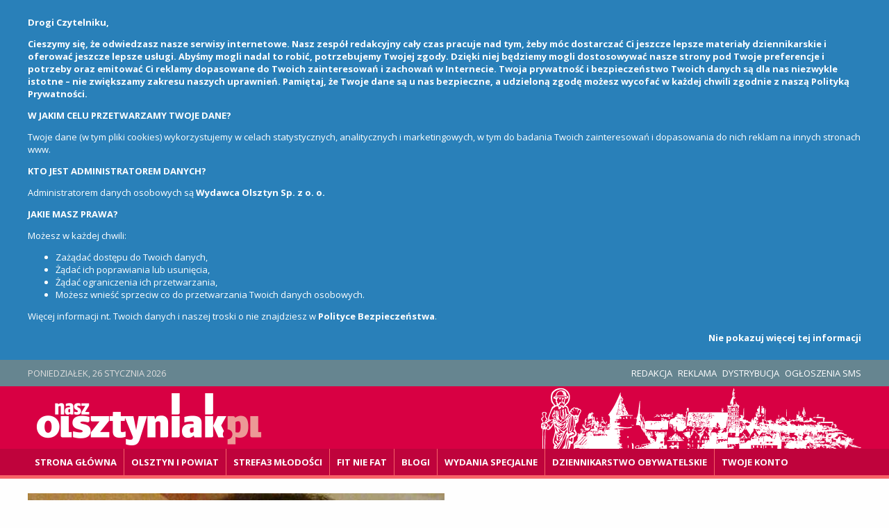

--- FILE ---
content_type: text/html; charset=UTF-8
request_url: https://naszolsztyniak.pl/68277-0,Wielki-album-rodzinny,1863584.html
body_size: 24258
content:
<!doctype html>
<html lang="pl">
<head>
	<meta charset="UTF-8" />
	<script type="text/javascript" src="https://miasta.wm.pl/js/detectMobile.js"></script>
	<meta name="viewport" content="width=device-width, initial-scale=1.0, maximum-scale=1.0" />      	
	<!--[if lt IE 9]>
	    <script src="//ajax.googleapis.com/ajax/libs/jquery/1.11.1/jquery.min.js"></script>
	<![endif]-->
	<!--[if gte IE 9]><!-->
    <script src="//ajax.googleapis.com/ajax/libs/jquery/2.1.1/jquery.min.js"></script>
	<!--<![endif]-->	
	
	<title>Wielki album rodzinny! - Zdjęcie #1863584 - Nasz Olsztyniak</title>	
	<meta property="og:image" content="https://i.wm.pl/00/06/82/77/n/maja-rynko-picture5580148a1e723.jpg" />	<script type="text/javascript" src="/js/jquery.utils.min.js"></script>
<script type="text/javascript" src="/js/iscroll-5.js"></script>		
			
	<link href="/s/go/style-2.0.css" media="screen" rel="stylesheet" type="text/css" />
<link href="https://wm.pl/s/gallery-2.0.css?fix" media="screen" rel="stylesheet" type="text/css" />
<link href="/js/uploadify/uploadify.css" media="screen" rel="stylesheet" type="text/css" />
<link href="/s/bezplatne/naszolsztyniak/style-2.0.css" media="screen" rel="stylesheet" type="text/css" />
<link href="/s/go/style-lg-2.0.css" media="screen and (max-width: 1240px)" rel="stylesheet" type="text/css" />
<link href="/s/go/style-md-2.0.css" media="screen and (max-width: 1000px)" rel="stylesheet" type="text/css" />
<link href="/s/go/style-sm-2.0.css" media="screen and (max-width: 760px)" rel="stylesheet" type="text/css" />
<link href="http://naszolsztyniak.pl/najnowsze.rss" rel="alternate" type="application/rss+xml" title="Nasz Olsztyniak - gazeta bezpłatna - najnowsze artykuły" />
		<script type="text/javascript">
                  var _gaq = _gaq || [];
                  _gaq.push(['_setAccount', 'UA-29576744-1']);
                  _gaq.push(['_trackPageview']);
                
                  _gaq.push(['b._setAccount', 'UA-46029911-1']);
                  _gaq.push(['b._setDomainName', 'wm.pl']);
                  _gaq.push(['b._trackPageview']);
                  (function() {
                    var ga = document.createElement('script'); ga.type = 'text/javascript'; ga.async = true;                    
                	ga.src = ('https:' == document.location.protocol ? 'https://' : 'http://') + 'stats.g.doubleclick.net/dc.js';
                    var s = document.getElementsByTagName('script')[0]; s.parentNode.insertBefore(ga, s);
                  })();
                </script>	
</head>
<body class="galleries rw_layer">

<div id="page">

    <div id="headline" class="site">
    	<p class="links">
			<a href="/28939,Redakcja.html">Redakcja</a>
            <a href="/28950,Reklama.html">Reklama</a>
            <a href="/178813,Sprawdz-gdzie-znajdziesz-Naszego-Olsztyniaka.html">Dystrybucja</a>
            <a href="/28952,ogloszenia-sms.html">Ogłoszenia SMS</a>        
        </ul>    		
    		     		
    	</p>
    	<p><span>Poniedziałek, 26 stycznia 2026</span></p>    	
    </div>	
	
	<div id="header" class="site">
        <a id="logo" href="/" title="Nasz Olsztyniak - gazeta bezpłatna" class="logo">
        	<img src="/i/bezplatne/naszolsztyniak/naszolsztyniak.png" alt="NaszOlsztyniak.pl" />
        </a>                                
                                
		<iframe id="fb" src="//www.facebook.com/plugins/like.php?href=https://www.facebook.com/NaszOlsztyniak&amp;send=false&amp;layout=box_count&amp;width=450&amp;show_faces=true&amp;action=like&amp;colorscheme=light&amp;font=trebuchet+ms&amp;height=70&amp;appId=141818292568422" scrolling="no" frameborder="0" style="border:none; overflow:hidden; width:75px; height:70px;" allowTransparency="true"></iframe>
		
		<hr />   
	</div>
	
	<div class="menu site" id="main-menu">
		<ul class="navigation">
    <li>
        <a id="menu-1227" href="/">Strona główna</a>
    </li>
    <li>
        <a id="menu-1231" title="Wydarzenia" href="/Nasz-Olsztyn-nasz-powiat/1137-0.html">Olsztyn i powiat</a>
    </li>
    <li>
        <a id="menu-1539" href="/Troche-starsi/2157-0.html">Strefa3 Młodości  </a>
    </li>
    <li>
        <a id="menu-1453" href="http://fitniefat.pl/">Fit Nie Fat</a>
    </li>
    <li>
        <a id="menu-1490" title="Zgarnij nagrody" href="/blogi">Blogi</a>
    </li>
    <li>
        <a id="menu-1426" href="/Wydania-Specjalne/1553-0.html">Wydania specjalne</a>
    </li>
    <li>
        <a id="menu-1880" href="/DZiennikarstwo-OBywatelskie/1572-0.html">DZiennikarstwo OBywatelskie</a>
    </li>
    <li>
        <a id="menu-2144" href="/profile/me">Twoje konto</a>
    </li>
</ul>	</div>

    <div id="content" class="site">
    	

<div id="gallery" class="rw_area_img rw_image">

	<div class="picture">	


	
			
	    	<div id="picture">
				

<img src="https://i.wm.pl/00/06/82/77/n/maja-rynko-picture5580148a1e723.jpg" />
    	   	
<div>
   	<p class="full">
   		<a target="_blank" title="Zobacz zdjęcie w pełnym rozmiarze" href="https://i.wm.pl/00/06/82/77/f/maja-rynko-picture5580148a1e723.jpg">
   			Zobacz zdjęcie w pełnym rozmiarze <img src="/i/icons/gallery.png" />
   		</a>
   	</p>	
   	<p class="picture-description">Maja Rynko
ur. 9.06.2015 r.,
3310 g, 53 cm
Miejski Szpital Zespolony w Olsztynie</p>   	   	<!--  <p>Data dodania: 0000-00-00 00:00:00</p> -->
</div>	


	        </div>
				
	</div>


	<div class="side">
	
		<h1>Wielki album rodzinny!</h1>

		<div class="description">
			<p>
				Galeria utworzona 27 lut 2015 16:51<br />
				Liczba zdjęć w galerii: 827			</p>
			To wielki album rodzinny. Nasi reporterzy odwiedzają olsztyńskie szpitale, by sfotografować maluchy. Jeśli nie udało wam się z nimi spotkać, bo już cieszycie się maleństwem w domu lub rodziłyście poza Olsztynem, dodajcie same swoje zdjęcie do galerii! Wpiszcie dane! Możecie też dodać fotografie Waszych starszych pociech! 		</div>

			
	
			
		<div class="share-toolbox"><p>Podziel się:</p><div class="shareaholic-canvas" data-app="share_buttons" data-app-id="20934591"></div></div><script type="text/javascript" src="//dsms0mj1bbhn4.cloudfront.net/assets/pub/shareaholic.js" data-shr-siteid="2a4cd439e279fa9a5c5c375f6f46309a" data-cfasync="false" async="async"></script>		
				
		
	</div>





	<div id="thumbs">
            <a class="thumb" href="/68277-0,Wielki-album-rodzinny,2613337.html">
      		<img  src="https://i.wm.pl/00/06/82/77/z1/0000103732-jan-krzetowski-picture5915ec9891c48.jpg" alt="Jan" />
        </a>
            <a class="thumb" href="/68277-0,Wielki-album-rodzinny,2613336.html">
      		<img  src="https://i.wm.pl/00/06/82/77/z1/0000103732-bartosz-szrajber-picture5915ec5429030.jpg" alt="Bartosz" />
        </a>
            <a class="thumb" href="/68277-0,Wielki-album-rodzinny,2613335.html">
      		<img  src="https://i.wm.pl/00/06/82/77/z1/0000103732-magdalena-picture5915ec18c41ee.jpg" alt="Magdalena" />
        </a>
            <a class="thumb" href="/68277-0,Wielki-album-rodzinny,2613334.html">
      		<img  src="https://i.wm.pl/00/06/82/77/z1/0000103732-marysia-picture5915ebc0ba5d2.jpg" alt="Marysia" />
        </a>
            <a class="thumb" href="/68277-0,Wielki-album-rodzinny,2613332.html">
      		<img  src="https://i.wm.pl/00/06/82/77/z1/0000103732-damian-s-wie-cki-picture5915eb2e68ebb.jpg" alt="Damian" />
        </a>
            <a class="thumb" href="/68277-0,Wielki-album-rodzinny,2613331.html">
      		<img  src="https://i.wm.pl/00/06/82/77/z1/0000103732-laura-picture5915eaf75e0f3.jpg" alt="Laura" />
        </a>
            <a class="thumb" href="/68277-0,Wielki-album-rodzinny,2613330.html">
      		<img  src="https://i.wm.pl/00/06/82/77/z1/0000103732-zuza-picture5915ea9c684a4.jpg" alt="Zuza" />
        </a>
            <a class="thumb" href="/68277-0,Wielki-album-rodzinny,2613329.html">
      		<img  src="https://i.wm.pl/00/06/82/77/z1/0000103732-julia-bobrowska-picture5915ea6bcdcf0.jpg" alt="Julia" />
        </a>
            <a class="thumb" href="/68277-0,Wielki-album-rodzinny,2584034.html">
      		<img  src="https://i.wm.pl/00/06/82/77/z1/oliwia-pruchniak-picture58eb94d80880e.jpg" alt="Oliwia" />
        </a>
            <a class="thumb" href="/68277-0,Wielki-album-rodzinny,2584033.html">
      		<img  src="https://i.wm.pl/00/06/82/77/z1/maja-maciejczuk-picture58eb9466dd5dd.jpg" alt="Maja" />
        </a>
            <a class="thumb" href="/68277-0,Wielki-album-rodzinny,2584032.html">
      		<img  src="https://i.wm.pl/00/06/82/77/z1/przemyslaw-lewicki-picture58eb943cd787f.jpg" alt="Przemysław" />
        </a>
            <a class="thumb" href="/68277-0,Wielki-album-rodzinny,2584031.html">
      		<img  src="https://i.wm.pl/00/06/82/77/z1/zuzanna-jozefowicz-picture58eb940f84c14.jpg" alt="Zuzanna" />
        </a>
            <a class="thumb" href="/68277-0,Wielki-album-rodzinny,2584030.html">
      		<img  src="https://i.wm.pl/00/06/82/77/z1/fabian-tomialowicz-picture58eb939dde517.jpg" alt="Fabian" />
        </a>
            <a class="thumb" href="/68277-0,Wielki-album-rodzinny,2584029.html">
      		<img  src="https://i.wm.pl/00/06/82/77/z1/lukasz-studniak-picture58eb9377e20d1.jpg" alt="Łukasz Studniak" />
        </a>
            <a class="thumb" href="/68277-0,Wielki-album-rodzinny,2584028.html">
      		<img  src="https://i.wm.pl/00/06/82/77/z1/anna-maria-jaroszewicz-picture58eb93501ec97.jpg" alt="Anna Maria" />
        </a>
            <a class="thumb" href="/68277-0,Wielki-album-rodzinny,2584027.html">
      		<img  src="https://i.wm.pl/00/06/82/77/z1/anastazja-golebiewska-picture58eb931c2356f.jpg" alt="Anastazja" />
        </a>
            <a class="thumb" href="/68277-0,Wielki-album-rodzinny,2579496.html">
      		<img  src="https://i.wm.pl/00/06/82/77/z1/iwo-swiatkowski-picture58e7cc979455b.jpg" alt="Iwo" />
        </a>
            <a class="thumb" href="/68277-0,Wielki-album-rodzinny,2579495.html">
      		<img  src="https://i.wm.pl/00/06/82/77/z1/nikola-lukaszewicz-orlicka-picture58e7cc631d118.jpg" alt="Nikola" />
        </a>
            <a class="thumb" href="/68277-0,Wielki-album-rodzinny,2579494.html">
      		<img  src="https://i.wm.pl/00/06/82/77/z1/michal-zdrojewski-picture58e7cc3b5a5e6.jpg" alt="Michał" />
        </a>
            <a class="thumb" href="/68277-0,Wielki-album-rodzinny,2579493.html">
      		<img  src="https://i.wm.pl/00/06/82/77/z1/aleksandra-bielinska-picture58e7cc240cf27.jpg" alt="Aleksandra" />
        </a>
            <a class="thumb" href="/68277-0,Wielki-album-rodzinny,2579492.html">
      		<img  src="https://i.wm.pl/00/06/82/77/z1/lena-grochulska-picture58e7cc07c6a73.jpg" alt="Lena" />
        </a>
            <a class="thumb" href="/68277-0,Wielki-album-rodzinny,2579491.html">
      		<img  src="https://i.wm.pl/00/06/82/77/z1/maja-maciejczuk-picture58e7cbe325d21.jpg" alt="Maja" />
        </a>
            <a class="thumb" href="/68277-0,Wielki-album-rodzinny,2579490.html">
      		<img  src="https://i.wm.pl/00/06/82/77/z1/przemyslaw-lewicki-picture58e7cbbdf2f37.jpg" alt="Przemysław" />
        </a>
            <a class="thumb" href="/68277-0,Wielki-album-rodzinny,2579489.html">
      		<img  src="https://i.wm.pl/00/06/82/77/z1/zuzanna-jozefowicz-picture58e7cb8e78143.jpg" alt="Zuzanna" />
        </a>
            <a class="thumb" href="/68277-0,Wielki-album-rodzinny,2550096.html">
      		<img  src="https://i.wm.pl/00/06/82/77/z1/piotrus-picture58b9bb3222229.jpg" alt="Piotruś" />
        </a>
            <a class="thumb" href="/68277-0,Wielki-album-rodzinny,2550095.html">
      		<img  src="https://i.wm.pl/00/06/82/77/z1/tomek-chmarycz-picture58b9baf1cb922.jpg" alt="Tomek" />
        </a>
            <a class="thumb" href="/68277-0,Wielki-album-rodzinny,2550094.html">
      		<img  src="https://i.wm.pl/00/06/82/77/z1/dominika-michalczyk-picture58b9bac572717.jpg" alt="Dominika" />
        </a>
            <a class="thumb" href="/68277-0,Wielki-album-rodzinny,2550093.html">
      		<img  src="https://i.wm.pl/00/06/82/77/z1/kacper-gorzach-picture58b9ba9406b4b.jpg" alt="Kacper" />
        </a>
            <a class="thumb" href="/68277-0,Wielki-album-rodzinny,2550092.html">
      		<img  src="https://i.wm.pl/00/06/82/77/z1/mieszko-picture58b9ba66da97b.jpg" alt="Mieszko" />
        </a>
            <a class="thumb" href="/68277-0,Wielki-album-rodzinny,2534845.html">
      		<img  src="https://i.wm.pl/00/06/82/77/z1/1644348394326924247450147656167n-2534845.jpg" alt="Wielki album rodzinny!" />
        </a>
            <a class="thumb" href="/68277-0,Wielki-album-rodzinny,2530012.html">
      		<img  src="https://i.wm.pl/00/06/82/77/z1/antosia-danelska-picture589e1c5228f37.jpg" alt="Antosia" />
        </a>
            <a class="thumb" href="/68277-0,Wielki-album-rodzinny,2530011.html">
      		<img  src="https://i.wm.pl/00/06/82/77/z1/igor-picture589e1c2c18eba.jpg" alt="Igor" />
        </a>
            <a class="thumb" href="/68277-0,Wielki-album-rodzinny,2530010.html">
      		<img  src="https://i.wm.pl/00/06/82/77/z1/klaudia-picture589e1bfa648f6.jpg" alt="Klaudia" />
        </a>
            <a class="thumb" href="/68277-0,Wielki-album-rodzinny,2530009.html">
      		<img  src="https://i.wm.pl/00/06/82/77/z1/antoni-stepniak-picture589e1bc4d1d9d.jpg" alt="Antoni" />
        </a>
            <a class="thumb" href="/68277-0,Wielki-album-rodzinny,2521407.html">
      		<img  src="https://i.wm.pl/00/06/82/77/z1/franciszek-nescior-picture588ba9130a416.jpg" alt="Franciszek" />
        </a>
            <a class="thumb" href="/68277-0,Wielki-album-rodzinny,2521406.html">
      		<img  src="https://i.wm.pl/00/06/82/77/z1/marcelina-zyra-picture588ba8ef3d9ed.jpg" alt="Marcelina" />
        </a>
            <a class="thumb" href="/68277-0,Wielki-album-rodzinny,2521405.html">
      		<img  src="https://i.wm.pl/00/06/82/77/z1/dorota-dabrowska-picture588ba8c9828ac.jpg" alt="Dorotka" />
        </a>
            <a class="thumb" href="/68277-0,Wielki-album-rodzinny,2508720.html">
      		<img  src="https://i.wm.pl/00/06/82/77/z1/nikola-milewska-picture587e407390d14.jpg" alt="Nikola" />
        </a>
            <a class="thumb" href="/68277-0,Wielki-album-rodzinny,2508719.html">
      		<img  src="https://i.wm.pl/00/06/82/77/z1/szymon-gudebski-picture587e4032b6b0f.jpg" alt="Szymon" />
        </a>
            <a class="thumb" href="/68277-0,Wielki-album-rodzinny,2508718.html">
      		<img  src="https://i.wm.pl/00/06/82/77/z1/wojtus-gudebski-picture587e3ff27d5bc.jpg" alt="Wojtuś" />
        </a>
            <a class="thumb" href="/68277-0,Wielki-album-rodzinny,2508717.html">
      		<img  src="https://i.wm.pl/00/06/82/77/z1/maja-zorawska-picture587e3fb7815c2.jpg" alt="Maja" />
        </a>
            <a class="thumb" href="/68277-0,Wielki-album-rodzinny,2508716.html">
      		<img  src="https://i.wm.pl/00/06/82/77/z1/jasmina-picture587e3f7ec8086.jpg" alt="Jaśmina" />
        </a>
            <a class="thumb" href="/68277-0,Wielki-album-rodzinny,2508715.html">
      		<img  src="https://i.wm.pl/00/06/82/77/z1/oliwia-picture587e3f491a171.jpg" alt="Oliwia" />
        </a>
            <a class="thumb" href="/68277-0,Wielki-album-rodzinny,2508714.html">
      		<img  src="https://i.wm.pl/00/06/82/77/z1/michalina-bulik-picture587e3f1024ae7.jpg" alt="Michalina" />
        </a>
            <a class="thumb" href="/68277-0,Wielki-album-rodzinny,2508713.html">
      		<img  src="https://i.wm.pl/00/06/82/77/z1/zosia-kowalczyk-picture587e3ed7e46ee.jpg" alt="Zosia" />
        </a>
            <a class="thumb" href="/68277-0,Wielki-album-rodzinny,2508712.html">
      		<img  src="https://i.wm.pl/00/06/82/77/z1/jan-piontkowski-picture587e3e72952b2.jpg" alt="Jaś" />
        </a>
            <a class="thumb" href="/68277-0,Wielki-album-rodzinny,2493739.html">
      		<img  src="https://i.wm.pl/00/06/82/77/z1/laura-picture5865516234ddb.jpg" alt="Laura" />
        </a>
            <a class="thumb" href="/68277-0,Wielki-album-rodzinny,2493738.html">
      		<img  src="https://i.wm.pl/00/06/82/77/z1/marcelina-picture5865513424cb1.jpg" alt="Marcelina" />
        </a>
            <a class="thumb" href="/68277-0,Wielki-album-rodzinny,2493737.html">
      		<img  src="https://i.wm.pl/00/06/82/77/z1/antos-orodzinski-picture5865511324b7e.jpg" alt="Antoś" />
        </a>
            <a class="thumb" href="/68277-0,Wielki-album-rodzinny,2482145.html">
      		<img  src="https://i.wm.pl/00/06/82/77/z1/leon-picture585430f4ca599.jpg" alt="Leon" />
        </a>
            <a class="thumb" href="/68277-0,Wielki-album-rodzinny,2482144.html">
      		<img  src="https://i.wm.pl/00/06/82/77/z1/leon-przybylski-picture585430d36d74f.jpg" alt="Leon" />
        </a>
            <a class="thumb" href="/68277-0,Wielki-album-rodzinny,2482143.html">
      		<img  src="https://i.wm.pl/00/06/82/77/z1/janina-picture585430ab9be50.jpg" alt="Janina" />
        </a>
            <a class="thumb" href="/68277-0,Wielki-album-rodzinny,2482142.html">
      		<img  src="https://i.wm.pl/00/06/82/77/z1/lena-picture58543087c406d.jpg" alt="Lenka" />
        </a>
            <a class="thumb" href="/68277-0,Wielki-album-rodzinny,2482141.html">
      		<img  src="https://i.wm.pl/00/06/82/77/z1/antonina-menkal-picture5854306ace73f.jpg" alt="Antosia" />
        </a>
            <a class="thumb" href="/68277-0,Wielki-album-rodzinny,2482140.html">
      		<img  src="https://i.wm.pl/00/06/82/77/z1/antos-picture5854304c4815a.jpg" alt="Antoś" />
        </a>
            <a class="thumb" href="/68277-0,Wielki-album-rodzinny,2482139.html">
      		<img  src="https://i.wm.pl/00/06/82/77/z1/jan-kuleszka-picture5854302cc8284.jpg" alt="Janek" />
        </a>
            <a class="thumb" href="/68277-0,Wielki-album-rodzinny,2475058.html">
      		<img  src="https://i.wm.pl/00/06/82/77/z1/jasmina-picture584b0a1d01020.jpg" alt="Jaśmina" />
        </a>
            <a class="thumb" href="/68277-0,Wielki-album-rodzinny,2475057.html">
      		<img  src="https://i.wm.pl/00/06/82/77/z1/oliwia-picture584b09ef35752.jpg" alt="Oliwia" />
        </a>
            <a class="thumb" href="/68277-0,Wielki-album-rodzinny,2475056.html">
      		<img  src="https://i.wm.pl/00/06/82/77/z1/milosz-piotrowski-picture584b09c68ed5f.jpg" alt="Miłosz" />
        </a>
            <a class="thumb" href="/68277-0,Wielki-album-rodzinny,2475055.html">
      		<img  src="https://i.wm.pl/00/06/82/77/z1/bartosz-hubert-picture584b0999b522c.jpg" alt="Bartosz Hubert" />
        </a>
            <a class="thumb" href="/68277-0,Wielki-album-rodzinny,2475054.html">
      		<img  src="https://i.wm.pl/00/06/82/77/z1/wiktoria-picture584b096de111b.jpg" alt="Wiktoria" />
        </a>
            <a class="thumb" href="/68277-0,Wielki-album-rodzinny,2475053.html">
      		<img  src="https://i.wm.pl/00/06/82/77/z1/nikola-kedzierska-picture584b09032d2f3.jpg" alt="Nikola" />
        </a>
            <a class="thumb" href="/68277-0,Wielki-album-rodzinny,2475052.html">
      		<img  src="https://i.wm.pl/00/06/82/77/z1/zosia-picture584b08dbb7e93.jpg" alt="Zosia" />
        </a>
            <a class="thumb" href="/68277-0,Wielki-album-rodzinny,2458658.html">
      		<img  src="https://i.wm.pl/00/06/82/77/z1/judyta-panasiuk-picture58388653c7633.jpg" alt="Judyta" />
        </a>
            <a class="thumb" href="/68277-0,Wielki-album-rodzinny,2458657.html">
      		<img  src="https://i.wm.pl/00/06/82/77/z1/milosz-picture5838862ba245a.jpg" alt="Miłosz" />
        </a>
            <a class="thumb" href="/68277-0,Wielki-album-rodzinny,2458656.html">
      		<img  src="https://i.wm.pl/00/06/82/77/z1/tomasz-picture5838860daa3e7.jpg" alt="Tomasz" />
        </a>
            <a class="thumb" href="/68277-0,Wielki-album-rodzinny,2458655.html">
      		<img  src="https://i.wm.pl/00/06/82/77/z1/pola-picture583885ee5434c.jpg" alt="Pola" />
        </a>
            <a class="thumb" href="/68277-0,Wielki-album-rodzinny,2458654.html">
      		<img  src="https://i.wm.pl/00/06/82/77/z1/wojciech-picture583885cfa2f8b.jpg" alt="Wojtek" />
        </a>
            <a class="thumb" href="/68277-0,Wielki-album-rodzinny,2451928.html">
      		<img  src="https://i.wm.pl/00/06/82/77/z1/zofia-duch-picture582f529e41444.jpg" alt="Zofia" />
        </a>
            <a class="thumb" href="/68277-0,Wielki-album-rodzinny,2451927.html">
      		<img  src="https://i.wm.pl/00/06/82/77/z1/dawid-picture582f526e3d55a.jpg" alt="Dawid" />
        </a>
            <a class="thumb" href="/68277-0,Wielki-album-rodzinny,2451926.html">
      		<img  src="https://i.wm.pl/00/06/82/77/z1/antoni-sokolowski-picture582f524130284.jpg" alt="Antoni" />
        </a>
            <a class="thumb" href="/68277-0,Wielki-album-rodzinny,2451925.html">
      		<img  src="https://i.wm.pl/00/06/82/77/z1/anna-lach-picture582f5209b6546.jpg" alt="Ania" />
        </a>
            <a class="thumb" href="/68277-0,Wielki-album-rodzinny,2451924.html">
      		<img  src="https://i.wm.pl/00/06/82/77/z1/maja-picture582f51e177664.jpg" alt="Maja" />
        </a>
            <a class="thumb" href="/68277-0,Wielki-album-rodzinny,2451923.html">
      		<img  src="https://i.wm.pl/00/06/82/77/z1/marysia-picture582f51ac2024d.jpg" alt="Marysia" />
        </a>
            <a class="thumb" href="/68277-0,Wielki-album-rodzinny,2435018.html">
      		<img  src="https://i.wm.pl/00/06/82/77/z1/jakub-suski-picture581746b0d405b.jpg" alt="Jakub" />
        </a>
            <a class="thumb" href="/68277-0,Wielki-album-rodzinny,2435017.html">
      		<img  src="https://i.wm.pl/00/06/82/77/z1/julka-picture5817466a44671.jpg" alt="Julka" />
        </a>
            <a class="thumb" href="/68277-0,Wielki-album-rodzinny,2435016.html">
      		<img  src="https://i.wm.pl/00/06/82/77/z1/kaja-urbanowicz-picture581745e4a21e3.jpg" alt="Kaja" />
        </a>
            <a class="thumb" href="/68277-0,Wielki-album-rodzinny,2435015.html">
      		<img  src="https://i.wm.pl/00/06/82/77/z1/alicja-mikucka-picture58174571bf580.jpg" alt="Alicja" />
        </a>
            <a class="thumb" href="/68277-0,Wielki-album-rodzinny,2433298.html">
      		<img  src="https://i.wm.pl/00/06/82/77/z1/kevin-picture58139f8a4217d.jpg" alt="Kevin" />
        </a>
            <a class="thumb" href="/68277-0,Wielki-album-rodzinny,2433297.html">
      		<img  src="https://i.wm.pl/00/06/82/77/z1/filip-andruszkiewicz-picture58139f657476a.jpg" alt="Filip" />
        </a>
            <a class="thumb" href="/68277-0,Wielki-album-rodzinny,2433296.html">
      		<img  src="https://i.wm.pl/00/06/82/77/z1/franciszekkonopka-picture58139f102f657.jpg" alt="Franciszek" />
        </a>
            <a class="thumb" href="/68277-0,Wielki-album-rodzinny,2427080.html">
      		<img  src="https://i.wm.pl/00/06/82/77/z1/1460627713147848485668387567593495863945596n-2427080.jpg" alt="Wielki album rodzinny!" />
        </a>
            <a class="thumb" href="/68277-0,Wielki-album-rodzinny,2418465.html">
      		<img  src="https://i.wm.pl/00/06/82/77/z1/jakb-szczepanek-picture580135bed61d7.jpg" alt="Jakub" />
        </a>
            <a class="thumb" href="/68277-0,Wielki-album-rodzinny,2418464.html">
      		<img  src="https://i.wm.pl/00/06/82/77/z1/mikolaj-picture580135901d064.jpg" alt="Mikołaj" />
        </a>
            <a class="thumb" href="/68277-0,Wielki-album-rodzinny,2418463.html">
      		<img  src="https://i.wm.pl/00/06/82/77/z1/maja-picture580135635a8af.jpg" alt="Maja" />
        </a>
            <a class="thumb" href="/68277-0,Wielki-album-rodzinny,2418462.html">
      		<img  src="https://i.wm.pl/00/06/82/77/z1/zuzia-picture580135406562e.jpg" alt="Zuzia" />
        </a>
            <a class="thumb" href="/68277-0,Wielki-album-rodzinny,2418461.html">
      		<img  src="https://i.wm.pl/00/06/82/77/z1/oliwier-picture5801350acc4e7.jpg" alt="Oliwier" />
        </a>
            <a class="thumb" href="/68277-0,Wielki-album-rodzinny,2418460.html">
      		<img  src="https://i.wm.pl/00/06/82/77/z1/ada-scislowska-picture580134d750ef7.jpg" alt="Ada" />
        </a>
            <a class="thumb" href="/68277-0,Wielki-album-rodzinny,2411890.html">
      		<img  src="https://i.wm.pl/00/06/82/77/z1/lenka-dziedziul-picture57f7eb225ab98.jpg" alt="Lenka" />
        </a>
            <a class="thumb" href="/68277-0,Wielki-album-rodzinny,2411889.html">
      		<img  src="https://i.wm.pl/00/06/82/77/z1/jan-picture57f7eaecaf940.jpg" alt="Jan" />
        </a>
            <a class="thumb" href="/68277-0,Wielki-album-rodzinny,2411888.html">
      		<img  src="https://i.wm.pl/00/06/82/77/z1/franek-picture57f7eab94c619.jpg" alt="Franek" />
        </a>
            <a class="thumb" href="/68277-0,Wielki-album-rodzinny,2411887.html">
      		<img  src="https://i.wm.pl/00/06/82/77/z1/amelkasamorajczyk-picture57f7ea798cdc6.jpg" alt="Amelka" />
        </a>
            <a class="thumb" href="/68277-0,Wielki-album-rodzinny,2411886.html">
      		<img  src="https://i.wm.pl/00/06/82/77/z1/maksymilian-picture57f7ea45de91d.jpg" alt="Maksymilian" />
        </a>
            <a class="thumb" href="/68277-0,Wielki-album-rodzinny,2404478.html">
      		<img  src="https://i.wm.pl/00/06/82/77/z1/hania-picture57eec398cdebe.jpg" alt="Hania" />
        </a>
            <a class="thumb" href="/68277-0,Wielki-album-rodzinny,2404477.html">
      		<img  src="https://i.wm.pl/00/06/82/77/z1/wojtek-dusza-picture57eec3607a88a.jpg" alt="Wojtek" />
        </a>
            <a class="thumb" href="/68277-0,Wielki-album-rodzinny,2404476.html">
      		<img  src="https://i.wm.pl/00/06/82/77/z1/julkakotecka-picture57eec330a2880.jpg" alt="Julia" />
        </a>
            <a class="thumb" href="/68277-0,Wielki-album-rodzinny,2404475.html">
      		<img  src="https://i.wm.pl/00/06/82/77/z1/lena-mokanska-picture57eec3096e953.jpg" alt="Lena" />
        </a>
            <a class="thumb" href="/68277-0,Wielki-album-rodzinny,2404474.html">
      		<img  src="https://i.wm.pl/00/06/82/77/z1/daria-belkowska-picture57eec2de5dbf8.jpg" alt="Daria" />
        </a>
            <a class="thumb" href="/68277-0,Wielki-album-rodzinny,2397342.html">
      		<img  src="https://i.wm.pl/00/06/82/77/z1/fabian-picture57e6687e4f169.jpg" alt="Fabian" />
        </a>
            <a class="thumb" href="/68277-0,Wielki-album-rodzinny,2397341.html">
      		<img  src="https://i.wm.pl/00/06/82/77/z1/iga-picture57e6685570d18.jpg" alt="Iga" />
        </a>
            <a class="thumb" href="/68277-0,Wielki-album-rodzinny,2397340.html">
      		<img  src="https://i.wm.pl/00/06/82/77/z1/filip-picture57e668269b071.jpg" alt="Filip" />
        </a>
            <a class="thumb" href="/68277-0,Wielki-album-rodzinny,2397339.html">
      		<img  src="https://i.wm.pl/00/06/82/77/z1/maciej-bucon-picture57e667fa5301c.jpg" alt="Maciej" />
        </a>
            <a class="thumb" href="/68277-0,Wielki-album-rodzinny,2397338.html">
      		<img  src="https://i.wm.pl/00/06/82/77/z1/piotr-zyjewski-picture57e667c997901.jpg" alt="Piotruś" />
        </a>
            <a class="thumb" href="/68277-0,Wielki-album-rodzinny,2397337.html">
      		<img  src="https://i.wm.pl/00/06/82/77/z1/andrzej-zejmo-picture57e6678a21ebb.jpg" alt="Andrzej Żejmo" />
        </a>
            <a class="thumb" href="/68277-0,Wielki-album-rodzinny,2389736.html">
      		<img  src="https://i.wm.pl/00/06/82/77/z1/szymon-starowicz-picture57dc4bfe410fa.jpg" alt="Szymon" />
        </a>
            <a class="thumb" href="/68277-0,Wielki-album-rodzinny,2389735.html">
      		<img  src="https://i.wm.pl/00/06/82/77/z1/pawel-picture57dc4ba907b8c.jpg" alt="Pawełek" />
        </a>
            <a class="thumb" href="/68277-0,Wielki-album-rodzinny,2389734.html">
      		<img  src="https://i.wm.pl/00/06/82/77/z1/natalia-kowalczyk-picture57dc4b5084b8c.jpg" alt="Natalia " />
        </a>
            <a class="thumb" href="/68277-0,Wielki-album-rodzinny,2389733.html">
      		<img  src="https://i.wm.pl/00/06/82/77/z1/malwina-picture57dc4b1ec0b73.jpg" alt="Malwina" />
        </a>
            <a class="thumb" href="/68277-0,Wielki-album-rodzinny,2389732.html">
      		<img  src="https://i.wm.pl/00/06/82/77/z1/liliana-picture57dc4aeb8c259.jpg" alt="Liliana" />
        </a>
            <a class="thumb" href="/68277-0,Wielki-album-rodzinny,2253263.html">
      		<img  src="https://i.wm.pl/00/06/82/77/z1/fullsizerender-2253263.jpg" alt="Wielki album rodzinny!" />
        </a>
            <a class="thumb" href="/68277-0,Wielki-album-rodzinny,2140617.html">
      		<img  src="https://i.wm.pl/00/06/82/77/z1/michal-picture56c21a6d969fd.jpg" alt="Wielki album rodzinny!" />
        </a>
            <a class="thumb" href="/68277-0,Wielki-album-rodzinny,2140616.html">
      		<img  src="https://i.wm.pl/00/06/82/77/z1/dawid-turski-picture56c21a4b34d32.jpg" alt="Wielki album rodzinny!" />
        </a>
            <a class="thumb" href="/68277-0,Wielki-album-rodzinny,2140615.html">
      		<img  src="https://i.wm.pl/00/06/82/77/z1/maja-liliana-muleronek-picture56c21a21d7ef3.jpg" alt="Wielki album rodzinny!" />
        </a>
            <a class="thumb" href="/68277-0,Wielki-album-rodzinny,2140614.html">
      		<img  src="https://i.wm.pl/00/06/82/77/z1/michal-januszko-picture56c219f6cdaf2.jpg" alt="Wielki album rodzinny!" />
        </a>
            <a class="thumb" href="/68277-0,Wielki-album-rodzinny,2140613.html">
      		<img  src="https://i.wm.pl/00/06/82/77/z1/kinga-szymczak-picture56c219c8ba1f6.jpg" alt="Wielki album rodzinny!" />
        </a>
            <a class="thumb" href="/68277-0,Wielki-album-rodzinny,2140612.html">
      		<img  src="https://i.wm.pl/00/06/82/77/z1/helenka-kardacz-picture56c2199b7b5af.jpg" alt="Wielki album rodzinny!" />
        </a>
            <a class="thumb" href="/68277-0,Wielki-album-rodzinny,2140611.html">
      		<img  src="https://i.wm.pl/00/06/82/77/z1/tola-picture56c21973387f4.jpg" alt="Wielki album rodzinny!" />
        </a>
            <a class="thumb" href="/68277-0,Wielki-album-rodzinny,2140610.html">
      		<img  src="https://i.wm.pl/00/06/82/77/z1/amelia-wasilewska-picture56c2193dca615.jpg" alt="Wielki album rodzinny!" />
        </a>
            <a class="thumb" href="/68277-0,Wielki-album-rodzinny,2140609.html">
      		<img  src="https://i.wm.pl/00/06/82/77/z1/adam-kowalczyk-picture56c2191874058.jpg" alt="Wielki album rodzinny!" />
        </a>
            <a class="thumb" href="/68277-0,Wielki-album-rodzinny,2060953.html">
      		<img  src="https://i.wm.pl/00/06/82/77/z1/hania-ostapiuk-picture565c5c50f350e.jpg" alt="Wielki album rodzinny!" />
        </a>
            <a class="thumb" href="/68277-0,Wielki-album-rodzinny,2060951.html">
      		<img  src="https://i.wm.pl/00/06/82/77/z1/antonina-bianka-przybylska-picture565c5c4404a5e.jpg" alt="Wielki album rodzinny!" />
        </a>
            <a class="thumb" href="/68277-0,Wielki-album-rodzinny,2060950.html">
      		<img  src="https://i.wm.pl/00/06/82/77/z1/kornelia-giska-picture565c5c37d8ac3.jpg" alt="Wielki album rodzinny!" />
        </a>
            <a class="thumb" href="/68277-0,Wielki-album-rodzinny,2060949.html">
      		<img  src="https://i.wm.pl/00/06/82/77/z1/szymon-snarski-picture565c5c2bc82ec.jpg" alt="Wielki album rodzinny!" />
        </a>
            <a class="thumb" href="/68277-0,Wielki-album-rodzinny,2060948.html">
      		<img  src="https://i.wm.pl/00/06/82/77/z1/mariusz-picture565c5c20e51da.jpg" alt="Wielki album rodzinny!" />
        </a>
            <a class="thumb" href="/68277-0,Wielki-album-rodzinny,2060947.html">
      		<img  src="https://i.wm.pl/00/06/82/77/z1/szymon-siennicki-picture565c5c17f32d6.jpg" alt="Wielki album rodzinny!" />
        </a>
            <a class="thumb" href="/68277-0,Wielki-album-rodzinny,2060942.html">
      		<img  src="https://i.wm.pl/00/06/82/77/z1/filip-czech-picture565c5c0a7a2df.jpg" alt="Wielki album rodzinny!" />
        </a>
            <a class="thumb" href="/68277-0,Wielki-album-rodzinny,2060941.html">
      		<img  src="https://i.wm.pl/00/06/82/77/z1/krzys-picture565c5bfdba3f9.jpg" alt="Wielki album rodzinny!" />
        </a>
            <a class="thumb" href="/68277-0,Wielki-album-rodzinny,2060940.html">
      		<img  src="https://i.wm.pl/00/06/82/77/z1/marek-kamil-miszki-picture565c5bf17e4ca.jpg" alt="Wielki album rodzinny!" />
        </a>
            <a class="thumb" href="/68277-0,Wielki-album-rodzinny,2060939.html">
      		<img  src="https://i.wm.pl/00/06/82/77/z1/rafal-ciolko-picture565c5be5ef35a.jpg" alt="Wielki album rodzinny!" />
        </a>
            <a class="thumb" href="/68277-0,Wielki-album-rodzinny,2060938.html">
      		<img  src="https://i.wm.pl/00/06/82/77/z1/natalia-deptula-picture565c5bdb0e3c7.jpg" alt="Wielki album rodzinny!" />
        </a>
            <a class="thumb" href="/68277-0,Wielki-album-rodzinny,2060937.html">
      		<img  src="https://i.wm.pl/00/06/82/77/z1/lenka-rucka-picture565c5bcf2fcc2.jpg" alt="Wielki album rodzinny!" />
        </a>
            <a class="thumb" href="/68277-0,Wielki-album-rodzinny,2060936.html">
      		<img  src="https://i.wm.pl/00/06/82/77/z1/marcin-artur-lipiak-picture565c5bc404760.jpg" alt="Wielki album rodzinny!" />
        </a>
            <a class="thumb" href="/68277-0,Wielki-album-rodzinny,2060935.html">
      		<img  src="https://i.wm.pl/00/06/82/77/z1/wojciech-piatkowski-picture565c5bb7b64e0.jpg" alt="Wielki album rodzinny!" />
        </a>
            <a class="thumb" href="/68277-0,Wielki-album-rodzinny,2060934.html">
      		<img  src="https://i.wm.pl/00/06/82/77/z1/antonina-kazimierczak-nowe-picture565c5b78dbf19.jpg" alt="Wielki album rodzinny!" />
        </a>
            <a class="thumb" href="/68277-0,Wielki-album-rodzinny,2060933.html">
      		<img  src="https://i.wm.pl/00/06/82/77/z1/alicja-kostrzewa-picture565c5b6c0727e.jpg" alt="Wielki album rodzinny!" />
        </a>
            <a class="thumb" href="/68277-0,Wielki-album-rodzinny,2060932.html">
      		<img  src="https://i.wm.pl/00/06/82/77/z1/pola-rybicka-picture565c5b54b14f2.jpg" alt="Wielki album rodzinny!" />
        </a>
            <a class="thumb" href="/68277-0,Wielki-album-rodzinny,2060931.html">
      		<img  src="https://i.wm.pl/00/06/82/77/z1/kasia-stefanko-picture565c5b4a3fab4.jpg" alt="Wielki album rodzinny!" />
        </a>
            <a class="thumb" href="/68277-0,Wielki-album-rodzinny,2060930.html">
      		<img  src="https://i.wm.pl/00/06/82/77/z1/fabian-tokarczyk-picture565c5b3e102bf.jpg" alt="Wielki album rodzinny!" />
        </a>
            <a class="thumb" href="/68277-0,Wielki-album-rodzinny,2060929.html">
      		<img  src="https://i.wm.pl/00/06/82/77/z1/aleksander-romanowski-picture565c5b30b7fe7.jpg" alt="Wielki album rodzinny!" />
        </a>
            <a class="thumb" href="/68277-0,Wielki-album-rodzinny,2060928.html">
      		<img  src="https://i.wm.pl/00/06/82/77/z1/mateusz-lipnicki-picture565c5b252e6a6.jpg" alt="Wielki album rodzinny!" />
        </a>
            <a class="thumb" href="/68277-0,Wielki-album-rodzinny,2060927.html">
      		<img  src="https://i.wm.pl/00/06/82/77/z1/mikolaj-zawrotny-picture565c5b1a24c5c.jpg" alt="Wielki album rodzinny!" />
        </a>
            <a class="thumb" href="/68277-0,Wielki-album-rodzinny,2060926.html">
      		<img  src="https://i.wm.pl/00/06/82/77/z1/oliwia-lonska-picture565c5b1039e76.jpg" alt="Wielki album rodzinny!" />
        </a>
            <a class="thumb" href="/68277-0,Wielki-album-rodzinny,2060925.html">
      		<img  src="https://i.wm.pl/00/06/82/77/z1/zuzia-szechlicka-picture565c5affe078f.jpg" alt="Wielki album rodzinny!" />
        </a>
            <a class="thumb" href="/68277-0,Wielki-album-rodzinny,2060924.html">
      		<img  src="https://i.wm.pl/00/06/82/77/z1/oliwia-picture565c5af69f6dd.jpg" alt="Wielki album rodzinny!" />
        </a>
            <a class="thumb" href="/68277-0,Wielki-album-rodzinny,2060923.html">
      		<img  src="https://i.wm.pl/00/06/82/77/z1/corka-agnieszki-borowiec-i-marcina-dorniak-picture565c5aea2dc3b.jpg" alt="Wielki album rodzinny!" />
        </a>
            <a class="thumb" href="/68277-0,Wielki-album-rodzinny,2060922.html">
      		<img  src="https://i.wm.pl/00/06/82/77/z1/julia-iwanska-picture565c5ade06537.jpg" alt="Wielki album rodzinny!" />
        </a>
            <a class="thumb" href="/68277-0,Wielki-album-rodzinny,2060921.html">
      		<img  src="https://i.wm.pl/00/06/82/77/z1/julia-amelia-sliska-picture565c5ad4685cf.jpg" alt="Wielki album rodzinny!" />
        </a>
            <a class="thumb" href="/68277-0,Wielki-album-rodzinny,2060920.html">
      		<img  src="https://i.wm.pl/00/06/82/77/z1/marika-fejfer-picture565c5ac6be658.jpg" alt="Wielki album rodzinny!" />
        </a>
            <a class="thumb" href="/68277-0,Wielki-album-rodzinny,2060919.html">
      		<img  src="https://i.wm.pl/00/06/82/77/z1/marysia-rosinska-picture565c5ab08d918.jpg" alt="Wielki album rodzinny!" />
        </a>
            <a class="thumb" href="/68277-0,Wielki-album-rodzinny,2060918.html">
      		<img  src="https://i.wm.pl/00/06/82/77/z1/zofia-szymkow-picture565c5aa344e98.jpg" alt="Wielki album rodzinny!" />
        </a>
            <a class="thumb" href="/68277-0,Wielki-album-rodzinny,2060917.html">
      		<img  src="https://i.wm.pl/00/06/82/77/z1/iga-koscinska-picture565c5a6f9ead0.jpg" alt="Wielki album rodzinny!" />
        </a>
            <a class="thumb" href="/68277-0,Wielki-album-rodzinny,2060916.html">
      		<img  src="https://i.wm.pl/00/06/82/77/z1/jan-kaminski-picture565c5a647e922.jpg" alt="Wielki album rodzinny!" />
        </a>
            <a class="thumb" href="/68277-0,Wielki-album-rodzinny,2060915.html">
      		<img  src="https://i.wm.pl/00/06/82/77/z1/lenka-stepien-picture565c5a5a8684b.jpg" alt="Wielki album rodzinny!" />
        </a>
            <a class="thumb" href="/68277-0,Wielki-album-rodzinny,2060914.html">
      		<img  src="https://i.wm.pl/00/06/82/77/z1/aleksander-kucinski-picture565c5a4c2c843.jpg" alt="Wielki album rodzinny!" />
        </a>
            <a class="thumb" href="/68277-0,Wielki-album-rodzinny,2060913.html">
      		<img  src="https://i.wm.pl/00/06/82/77/z1/zofia-ziemba-picture565c5a40e3026.jpg" alt="Wielki album rodzinny!" />
        </a>
            <a class="thumb" href="/68277-0,Wielki-album-rodzinny,2060912.html">
      		<img  src="https://i.wm.pl/00/06/82/77/z1/laura-bulak-picture565c5a36233da.jpg" alt="Wielki album rodzinny!" />
        </a>
            <a class="thumb" href="/68277-0,Wielki-album-rodzinny,2060911.html">
      		<img  src="https://i.wm.pl/00/06/82/77/z1/igor-wisniewski-picture565c5a1e417f0.jpg" alt="Wielki album rodzinny!" />
        </a>
            <a class="thumb" href="/68277-0,Wielki-album-rodzinny,2060910.html">
      		<img  src="https://i.wm.pl/00/06/82/77/z1/szymon-zabczynski-picture565c59f81dacd.jpg" alt="Wielki album rodzinny!" />
        </a>
            <a class="thumb" href="/68277-0,Wielki-album-rodzinny,2060909.html">
      		<img  src="https://i.wm.pl/00/06/82/77/z1/maja-andrzejczuk-picture565c59ee88bf5.jpg" alt="Wielki album rodzinny!" />
        </a>
            <a class="thumb" href="/68277-0,Wielki-album-rodzinny,2060908.html">
      		<img  src="https://i.wm.pl/00/06/82/77/z1/nadia-jaszkiewicz-picture565c59e069577.jpg" alt="Wielki album rodzinny!" />
        </a>
            <a class="thumb" href="/68277-0,Wielki-album-rodzinny,2060907.html">
      		<img  src="https://i.wm.pl/00/06/82/77/z1/kinga-hinz-picture565c59c9b3111.jpg" alt="Wielki album rodzinny!" />
        </a>
            <a class="thumb" href="/68277-0,Wielki-album-rodzinny,2060906.html">
      		<img  src="https://i.wm.pl/00/06/82/77/z1/emilka-pastor-picture565c59be4e1c5.jpg" alt="Wielki album rodzinny!" />
        </a>
            <a class="thumb" href="/68277-0,Wielki-album-rodzinny,2060905.html">
      		<img  src="https://i.wm.pl/00/06/82/77/z1/wojtek-korzeniewski-picture565c59b564795.jpg" alt="Wielki album rodzinny!" />
        </a>
            <a class="thumb" href="/68277-0,Wielki-album-rodzinny,2060904.html">
      		<img  src="https://i.wm.pl/00/06/82/77/z1/aleksander-guz-picture565c59acaddd5.jpg" alt="Wielki album rodzinny!" />
        </a>
            <a class="thumb" href="/68277-0,Wielki-album-rodzinny,2060895.html">
      		<img  src="https://i.wm.pl/00/06/82/77/z1/corka-panstwa-bobrowskich-picture565c5986ab3fb.jpg" alt="Wielki album rodzinny!" />
        </a>
            <a class="thumb" href="/68277-0,Wielki-album-rodzinny,2060894.html">
      		<img  src="https://i.wm.pl/00/06/82/77/z1/szymon-sytczyk-picture565c58f452b87.jpg" alt="Wielki album rodzinny!" />
        </a>
            <a class="thumb" href="/68277-0,Wielki-album-rodzinny,2060893.html">
      		<img  src="https://i.wm.pl/00/06/82/77/z1/piotrus-prabucki-picture565c58e8909a5.jpg" alt="Wielki album rodzinny!" />
        </a>
            <a class="thumb" href="/68277-0,Wielki-album-rodzinny,2060892.html">
      		<img  src="https://i.wm.pl/00/06/82/77/z1/filip-picture565c58ddd45b2.jpg" alt="Wielki album rodzinny!" />
        </a>
            <a class="thumb" href="/68277-0,Wielki-album-rodzinny,2060891.html">
      		<img  src="https://i.wm.pl/00/06/82/77/z1/kacperek-sekowski-picture565c58d2e320c.jpg" alt="Wielki album rodzinny!" />
        </a>
            <a class="thumb" href="/68277-0,Wielki-album-rodzinny,2060890.html">
      		<img  src="https://i.wm.pl/00/06/82/77/z1/zuzanna-sokulska-picture565c58c74f8a0.jpg" alt="Wielki album rodzinny!" />
        </a>
            <a class="thumb" href="/68277-0,Wielki-album-rodzinny,2060889.html">
      		<img  src="https://i.wm.pl/00/06/82/77/z1/magdalena-picture565c58bd87d48.jpg" alt="Wielki album rodzinny!" />
        </a>
            <a class="thumb" href="/68277-0,Wielki-album-rodzinny,2060888.html">
      		<img  src="https://i.wm.pl/00/06/82/77/z1/nikola-kowalska-picture565c58b31e3f2.jpg" alt="Wielki album rodzinny!" />
        </a>
            <a class="thumb" href="/68277-0,Wielki-album-rodzinny,2060887.html">
      		<img  src="https://i.wm.pl/00/06/82/77/z1/lena-baldyga-picture565c58a15e041.jpg" alt="Wielki album rodzinny!" />
        </a>
            <a class="thumb" href="/68277-0,Wielki-album-rodzinny,2060886.html">
      		<img  src="https://i.wm.pl/00/06/82/77/z1/rafal-lukaszewicz-picture565c588f982b7.jpg" alt="Wielki album rodzinny!" />
        </a>
            <a class="thumb" href="/68277-0,Wielki-album-rodzinny,2060885.html">
      		<img  src="https://i.wm.pl/00/06/82/77/z1/antos-niedzwiecki-picture565c5883c4b7b.jpg" alt="Wielki album rodzinny!" />
        </a>
            <a class="thumb" href="/68277-0,Wielki-album-rodzinny,2060884.html">
      		<img  src="https://i.wm.pl/00/06/82/77/z1/antoni-pieczywek-picture565c58795e103.jpg" alt="Wielki album rodzinny!" />
        </a>
            <a class="thumb" href="/68277-0,Wielki-album-rodzinny,2060883.html">
      		<img  src="https://i.wm.pl/00/06/82/77/z1/wiktoria-radgowska-picture565c5817ad109.jpg" alt="Wielki album rodzinny!" />
        </a>
            <a class="thumb" href="/68277-0,Wielki-album-rodzinny,2060882.html">
      		<img  src="https://i.wm.pl/00/06/82/77/z1/krzys-piziorski-picture565c580bb4be6.jpg" alt="Wielki album rodzinny!" />
        </a>
            <a class="thumb" href="/68277-0,Wielki-album-rodzinny,2060881.html">
      		<img  src="https://i.wm.pl/00/06/82/77/z1/natan-przychodzen-picture565c57fda7e4c.jpg" alt="Wielki album rodzinny!" />
        </a>
            <a class="thumb" href="/68277-0,Wielki-album-rodzinny,2060880.html">
      		<img  src="https://i.wm.pl/00/06/82/77/z1/syn-p-kornatowicz-picture565c57f2b33fc.jpg" alt="Wielki album rodzinny!" />
        </a>
            <a class="thumb" href="/68277-0,Wielki-album-rodzinny,2060879.html">
      		<img  src="https://i.wm.pl/00/06/82/77/z1/hania-tomalska-picture565c5797b2bc0.jpg" alt="Wielki album rodzinny!" />
        </a>
            <a class="thumb" href="/68277-0,Wielki-album-rodzinny,2060878.html">
      		<img  src="https://i.wm.pl/00/06/82/77/z1/ania-tomalska-picture565c578a77430.jpg" alt="Wielki album rodzinny!" />
        </a>
            <a class="thumb" href="/68277-0,Wielki-album-rodzinny,2060877.html">
      		<img  src="https://i.wm.pl/00/06/82/77/z1/amelia-kogga-picture565c577c10cef.jpg" alt="Wielki album rodzinny!" />
        </a>
            <a class="thumb" href="/68277-0,Wielki-album-rodzinny,2060876.html">
      		<img  src="https://i.wm.pl/00/06/82/77/z1/zuzanna-granuszewska-picture565c576fd052a.jpg" alt="Wielki album rodzinny!" />
        </a>
            <a class="thumb" href="/68277-0,Wielki-album-rodzinny,2060868.html">
      		<img  src="https://i.wm.pl/00/06/82/77/z1/lucja-gogacz-picture565c5763d2e08.jpg" alt="Wielki album rodzinny!" />
        </a>
            <a class="thumb" href="/68277-0,Wielki-album-rodzinny,2060859.html">
      		<img  src="https://i.wm.pl/00/06/82/77/z1/natan-witkowski-picture565c5757e125d.jpg" alt="Wielki album rodzinny!" />
        </a>
            <a class="thumb" href="/68277-0,Wielki-album-rodzinny,2060838.html">
      		<img  src="https://i.wm.pl/00/06/82/77/z1/zuzanna-nastepna-picture565c573e53ff9.jpg" alt="Wielki album rodzinny!" />
        </a>
            <a class="thumb" href="/68277-0,Wielki-album-rodzinny,2060837.html">
      		<img  src="https://i.wm.pl/00/06/82/77/z1/zuzanna-picture565c56aaa909a.jpg" alt="Wielki album rodzinny!" />
        </a>
            <a class="thumb" href="/68277-0,Wielki-album-rodzinny,2060836.html">
      		<img  src="https://i.wm.pl/00/06/82/77/z1/julka-rudlewska-picture565c569f2baab.jpg" alt="Wielki album rodzinny!" />
        </a>
            <a class="thumb" href="/68277-0,Wielki-album-rodzinny,2060832.html">
      		<img  src="https://i.wm.pl/00/06/82/77/z1/zosia-picture565c568ed818a.jpg" alt="Wielki album rodzinny!" />
        </a>
            <a class="thumb" href="/68277-0,Wielki-album-rodzinny,2060831.html">
      		<img  src="https://i.wm.pl/00/06/82/77/z1/piotr-picture565c56831a066.jpg" alt="Wielki album rodzinny!" />
        </a>
            <a class="thumb" href="/68277-0,Wielki-album-rodzinny,2060830.html">
      		<img  src="https://i.wm.pl/00/06/82/77/z1/paulinka-marcjanik-picture565c56768c637.jpg" alt="Wielki album rodzinny!" />
        </a>
            <a class="thumb" href="/68277-0,Wielki-album-rodzinny,2060829.html">
      		<img  src="https://i.wm.pl/00/06/82/77/z1/kacper-stefanowicz-picture565c566499214.jpg" alt="Wielki album rodzinny!" />
        </a>
            <a class="thumb" href="/68277-0,Wielki-album-rodzinny,2060828.html">
      		<img  src="https://i.wm.pl/00/06/82/77/z1/jakub-bartczak-picture565c565888e23.jpg" alt="Wielki album rodzinny!" />
        </a>
            <a class="thumb" href="/68277-0,Wielki-album-rodzinny,2060827.html">
      		<img  src="https://i.wm.pl/00/06/82/77/z1/adas-wielk-picture565c56454c5e6.jpg" alt="Wielki album rodzinny!" />
        </a>
            <a class="thumb" href="/68277-0,Wielki-album-rodzinny,2060826.html">
      		<img  src="https://i.wm.pl/00/06/82/77/z1/lena-picture565c562adcda2.jpg" alt="Wielki album rodzinny!" />
        </a>
            <a class="thumb" href="/68277-0,Wielki-album-rodzinny,2060825.html">
      		<img  src="https://i.wm.pl/00/06/82/77/z1/rafal-lewandowski-picture565c55e99d634.jpg" alt="Wielki album rodzinny!" />
        </a>
            <a class="thumb" href="/68277-0,Wielki-album-rodzinny,2060824.html">
      		<img  src="https://i.wm.pl/00/06/82/77/z1/konstanty-stanczyk-picture565c55ddd52ac.jpg" alt="Wielki album rodzinny!" />
        </a>
            <a class="thumb" href="/68277-0,Wielki-album-rodzinny,2060823.html">
      		<img  src="https://i.wm.pl/00/06/82/77/z1/adrian-prokopiuk-picture565c55cfac7c1.jpg" alt="Wielki album rodzinny!" />
        </a>
            <a class="thumb" href="/68277-0,Wielki-album-rodzinny,2060822.html">
      		<img  src="https://i.wm.pl/00/06/82/77/z1/lena-picture565c55c3be6b9.jpg" alt="Wielki album rodzinny!" />
        </a>
            <a class="thumb" href="/68277-0,Wielki-album-rodzinny,2060821.html">
      		<img  src="https://i.wm.pl/00/06/82/77/z1/oskar-picture565c55b906386.jpg" alt="Wielki album rodzinny!" />
        </a>
            <a class="thumb" href="/68277-0,Wielki-album-rodzinny,2060820.html">
      		<img  src="https://i.wm.pl/00/06/82/77/z1/fabian-klagisz-picture565c55af63dd8.jpg" alt="Wielki album rodzinny!" />
        </a>
            <a class="thumb" href="/68277-0,Wielki-album-rodzinny,2060819.html">
      		<img  src="https://i.wm.pl/00/06/82/77/z1/hania-picture565c55a53369e.jpg" alt="Wielki album rodzinny!" />
        </a>
            <a class="thumb" href="/68277-0,Wielki-album-rodzinny,2060818.html">
      		<img  src="https://i.wm.pl/00/06/82/77/z1/emma-picture565c559a7ff4e.jpg" alt="Wielki album rodzinny!" />
        </a>
            <a class="thumb" href="/68277-0,Wielki-album-rodzinny,2060817.html">
      		<img  src="https://i.wm.pl/00/06/82/77/z1/marcelina-faustyna-michalczuk-picture565c5590a66c5.jpg" alt="Wielki album rodzinny!" />
        </a>
            <a class="thumb" href="/68277-0,Wielki-album-rodzinny,2060816.html">
      		<img  src="https://i.wm.pl/00/06/82/77/z1/bartosz-gulajski-picture565c5587129ce.jpg" alt="Wielki album rodzinny!" />
        </a>
            <a class="thumb" href="/68277-0,Wielki-album-rodzinny,2060815.html">
      		<img  src="https://i.wm.pl/00/06/82/77/z1/klaudia-picture565c557069476.jpg" alt="Wielki album rodzinny!" />
        </a>
            <a class="thumb" href="/68277-0,Wielki-album-rodzinny,2060814.html">
      		<img  src="https://i.wm.pl/00/06/82/77/z1/jakub-gawrys-picture565c5565b4d87.jpg" alt="Wielki album rodzinny!" />
        </a>
            <a class="thumb" href="/68277-0,Wielki-album-rodzinny,2060813.html">
      		<img  src="https://i.wm.pl/00/06/82/77/z1/alicja-maria-picture565c555ba26cc.jpg" alt="Wielki album rodzinny!" />
        </a>
            <a class="thumb" href="/68277-0,Wielki-album-rodzinny,2060812.html">
      		<img  src="https://i.wm.pl/00/06/82/77/z1/wiktor-stelmaszczyk-picture565c554f7abd0.jpg" alt="Wielki album rodzinny!" />
        </a>
            <a class="thumb" href="/68277-0,Wielki-album-rodzinny,2060811.html">
      		<img  src="https://i.wm.pl/00/06/82/77/z1/nina-stachelek-picture565c5542c31c6.jpg" alt="Wielki album rodzinny!" />
        </a>
            <a class="thumb" href="/68277-0,Wielki-album-rodzinny,2060810.html">
      		<img  src="https://i.wm.pl/00/06/82/77/z1/wojtek-picture565c553044b00.jpg" alt="Wielki album rodzinny!" />
        </a>
            <a class="thumb" href="/68277-0,Wielki-album-rodzinny,2060809.html">
      		<img  src="https://i.wm.pl/00/06/82/77/z1/artur-purzycki-picture565c551bbe888.jpg" alt="Wielki album rodzinny!" />
        </a>
            <a class="thumb" href="/68277-0,Wielki-album-rodzinny,2060805.html">
      		<img  src="https://i.wm.pl/00/06/82/77/z1/julianna-gielazyn-picture565c53c3274be.jpg" alt="Wielki album rodzinny!" />
        </a>
            <a class="thumb" href="/68277-0,Wielki-album-rodzinny,2060804.html">
      		<img  src="https://i.wm.pl/00/06/82/77/z1/piotr-jazwiec-picture565c53b392cb5.jpg" alt="Wielki album rodzinny!" />
        </a>
            <a class="thumb" href="/68277-0,Wielki-album-rodzinny,2060803.html">
      		<img  src="https://i.wm.pl/00/06/82/77/z1/wiktor-marek-ludwinski-picture565c53a9bc6e9.jpg" alt="Wielki album rodzinny!" />
        </a>
            <a class="thumb" href="/68277-0,Wielki-album-rodzinny,2060802.html">
      		<img  src="https://i.wm.pl/00/06/82/77/z1/marcelina-murawska-picture565c539bb7e22.jpg" alt="Wielki album rodzinny!" />
        </a>
            <a class="thumb" href="/68277-0,Wielki-album-rodzinny,2060801.html">
      		<img  src="https://i.wm.pl/00/06/82/77/z1/helena-picture565c538f7f990.jpg" alt="Wielki album rodzinny!" />
        </a>
            <a class="thumb" href="/68277-0,Wielki-album-rodzinny,2060800.html">
      		<img  src="https://i.wm.pl/00/06/82/77/z1/blanka-puchalska-picture565c537eb907e.jpg" alt="Wielki album rodzinny!" />
        </a>
            <a class="thumb" href="/68277-0,Wielki-album-rodzinny,2060799.html">
      		<img  src="https://i.wm.pl/00/06/82/77/z1/karol-picture565c537430af4.jpg" alt="Wielki album rodzinny!" />
        </a>
            <a class="thumb" href="/68277-0,Wielki-album-rodzinny,2060798.html">
      		<img  src="https://i.wm.pl/00/06/82/77/z1/maja-golebiowska-picture565c5369a38f3.jpg" alt="Wielki album rodzinny!" />
        </a>
            <a class="thumb" href="/68277-0,Wielki-album-rodzinny,2060797.html">
      		<img  src="https://i.wm.pl/00/06/82/77/z1/borys-dawczynski-picture565c535e597d4.jpg" alt="Wielki album rodzinny!" />
        </a>
            <a class="thumb" href="/68277-0,Wielki-album-rodzinny,2060796.html">
      		<img  src="https://i.wm.pl/00/06/82/77/z1/filip-dabrowski-picture565c5348800a2.jpg" alt="Wielki album rodzinny!" />
        </a>
            <a class="thumb" href="/68277-0,Wielki-album-rodzinny,2060795.html">
      		<img  src="https://i.wm.pl/00/06/82/77/z1/natan-puchta-picture565c533b9daf0.jpg" alt="Wielki album rodzinny!" />
        </a>
            <a class="thumb" href="/68277-0,Wielki-album-rodzinny,2060794.html">
      		<img  src="https://i.wm.pl/00/06/82/77/z1/apolonia-zelman-picture565c53272ab69.jpg" alt="Wielki album rodzinny!" />
        </a>
            <a class="thumb" href="/68277-0,Wielki-album-rodzinny,2060793.html">
      		<img  src="https://i.wm.pl/00/06/82/77/z1/gabriel-andruch-picture565c5318b24c1.jpg" alt="Wielki album rodzinny!" />
        </a>
            <a class="thumb" href="/68277-0,Wielki-album-rodzinny,2060792.html">
      		<img  src="https://i.wm.pl/00/06/82/77/z1/bartosz-picture565c530e5009c.jpg" alt="Wielki album rodzinny!" />
        </a>
            <a class="thumb" href="/68277-0,Wielki-album-rodzinny,2060791.html">
      		<img  src="https://i.wm.pl/00/06/82/77/z1/natasza-rosiak-picture565c53054476f.jpg" alt="Wielki album rodzinny!" />
        </a>
            <a class="thumb" href="/68277-0,Wielki-album-rodzinny,2060790.html">
      		<img  src="https://i.wm.pl/00/06/82/77/z1/kacper-malinski-picture565c52f9cbd66.jpg" alt="Wielki album rodzinny!" />
        </a>
            <a class="thumb" href="/68277-0,Wielki-album-rodzinny,2060789.html">
      		<img  src="https://i.wm.pl/00/06/82/77/z1/nikola-maciejewska-picture565c52a8f0cb7.jpg" alt="Wielki album rodzinny!" />
        </a>
            <a class="thumb" href="/68277-0,Wielki-album-rodzinny,2060788.html">
      		<img  src="https://i.wm.pl/00/06/82/77/z1/agata-matwiej-picture565c529f110cc.jpg" alt="Wielki album rodzinny!" />
        </a>
            <a class="thumb" href="/68277-0,Wielki-album-rodzinny,2060787.html">
      		<img  src="https://i.wm.pl/00/06/82/77/z1/nina-wisniewska-picture565c52958007c.jpg" alt="Wielki album rodzinny!" />
        </a>
            <a class="thumb" href="/68277-0,Wielki-album-rodzinny,2060786.html">
      		<img  src="https://i.wm.pl/00/06/82/77/z1/liliana-grygorowicz-picture565c5288e91e1.jpg" alt="Wielki album rodzinny!" />
        </a>
            <a class="thumb" href="/68277-0,Wielki-album-rodzinny,2060785.html">
      		<img  src="https://i.wm.pl/00/06/82/77/z1/dominik-bienkowski-picture565c527d9ec62.jpg" alt="Wielki album rodzinny!" />
        </a>
            <a class="thumb" href="/68277-0,Wielki-album-rodzinny,2060784.html">
      		<img  src="https://i.wm.pl/00/06/82/77/z1/robert-wrobel-picture565c526e6e831.jpg" alt="Wielki album rodzinny!" />
        </a>
            <a class="thumb" href="/68277-0,Wielki-album-rodzinny,2060783.html">
      		<img  src="https://i.wm.pl/00/06/82/77/z1/alek-wolos-picture565c526412d87.jpg" alt="Wielki album rodzinny!" />
        </a>
            <a class="thumb" href="/68277-0,Wielki-album-rodzinny,2060782.html">
      		<img  src="https://i.wm.pl/00/06/82/77/z1/robert-ogrodnik-picture565c5251c1349.jpg" alt="Wielki album rodzinny!" />
        </a>
            <a class="thumb" href="/68277-0,Wielki-album-rodzinny,2060781.html">
      		<img  src="https://i.wm.pl/00/06/82/77/z1/lena-alicja-ciak-picture565c524543179.jpg" alt="Wielki album rodzinny!" />
        </a>
            <a class="thumb" href="/68277-0,Wielki-album-rodzinny,2060780.html">
      		<img  src="https://i.wm.pl/00/06/82/77/z1/hania-dominikowska-picture565c523865dcf.jpg" alt="Wielki album rodzinny!" />
        </a>
            <a class="thumb" href="/68277-0,Wielki-album-rodzinny,2060779.html">
      		<img  src="https://i.wm.pl/00/06/82/77/z1/alicja-balicka-picture565c522ce145a.jpg" alt="Wielki album rodzinny!" />
        </a>
            <a class="thumb" href="/68277-0,Wielki-album-rodzinny,2060778.html">
      		<img  src="https://i.wm.pl/00/06/82/77/z1/kamil-pakoca-picture565c522209d22.jpg" alt="Wielki album rodzinny!" />
        </a>
            <a class="thumb" href="/68277-0,Wielki-album-rodzinny,2060777.html">
      		<img  src="https://i.wm.pl/00/06/82/77/z1/tomasz-godlewski-picture565c52148ad2b.jpg" alt="Wielki album rodzinny!" />
        </a>
            <a class="thumb" href="/68277-0,Wielki-album-rodzinny,2060776.html">
      		<img  src="https://i.wm.pl/00/06/82/77/z1/julia-szatanek-picture565c52091aa32.jpg" alt="Wielki album rodzinny!" />
        </a>
            <a class="thumb" href="/68277-0,Wielki-album-rodzinny,2060775.html">
      		<img  src="https://i.wm.pl/00/06/82/77/z1/zosia-picture565c51fe7a394.jpg" alt="Wielki album rodzinny!" />
        </a>
            <a class="thumb" href="/68277-0,Wielki-album-rodzinny,2060774.html">
      		<img  src="https://i.wm.pl/00/06/82/77/z1/bartlomiej-bronislaw-jaroszewicz-picture565c51ef8605d.jpg" alt="Wielki album rodzinny!" />
        </a>
            <a class="thumb" href="/68277-0,Wielki-album-rodzinny,2060773.html">
      		<img  src="https://i.wm.pl/00/06/82/77/z1/julian-luka-picture565c51e346a7e.jpg" alt="Wielki album rodzinny!" />
        </a>
            <a class="thumb" href="/68277-0,Wielki-album-rodzinny,2019266.html">
      		<img  src="https://i.wm.pl/00/06/82/77/z1/melania-picture5624b68e3f320.jpg" alt="Wielki album rodzinny!" />
        </a>
            <a class="thumb" href="/68277-0,Wielki-album-rodzinny,2019265.html">
      		<img  src="https://i.wm.pl/00/06/82/77/z1/krystian-gasior-picture5624b67bc9e6f.jpg" alt="Wielki album rodzinny!" />
        </a>
            <a class="thumb" href="/68277-0,Wielki-album-rodzinny,2019256.html">
      		<img  src="https://i.wm.pl/00/06/82/77/z1/amelia-sygnowska-picture5624b37ada4c4.jpg" alt="Wielki album rodzinny!" />
        </a>
            <a class="thumb" href="/68277-0,Wielki-album-rodzinny,2019255.html">
      		<img  src="https://i.wm.pl/00/06/82/77/z1/zuzanna-lugowska-picture5624b36a6cbc2.jpg" alt="Wielki album rodzinny!" />
        </a>
            <a class="thumb" href="/68277-0,Wielki-album-rodzinny,2019254.html">
      		<img  src="https://i.wm.pl/00/06/82/77/z1/zuzanna-czekotowska-picture5624b35e6507f.jpg" alt="Wielki album rodzinny!" />
        </a>
            <a class="thumb" href="/68277-0,Wielki-album-rodzinny,2019253.html">
      		<img  src="https://i.wm.pl/00/06/82/77/z1/michalina-kuczynska-picture5624b34f2b3d6.jpg" alt="Wielki album rodzinny!" />
        </a>
            <a class="thumb" href="/68277-0,Wielki-album-rodzinny,2019252.html">
      		<img  src="https://i.wm.pl/00/06/82/77/z1/maciej-tomaszewski-picture5624b344df0de.jpg" alt="Wielki album rodzinny!" />
        </a>
            <a class="thumb" href="/68277-0,Wielki-album-rodzinny,2019250.html">
      		<img  src="https://i.wm.pl/00/06/82/77/z1/andrzej-jacek-kozlowski-picture5624b3392b7a2.jpg" alt="Wielki album rodzinny!" />
        </a>
            <a class="thumb" href="/68277-0,Wielki-album-rodzinny,2019249.html">
      		<img  src="https://i.wm.pl/00/06/82/77/z1/corka-cichaczewskich-picture5624b32ea79fe.jpg" alt="Wielki album rodzinny!" />
        </a>
            <a class="thumb" href="/68277-0,Wielki-album-rodzinny,2019087.html">
      		<img  src="https://i.wm.pl/00/06/82/77/z1/marcin-jedrzejczak-picture5624b05be9c84.jpg" alt="Wielki album rodzinny!" />
        </a>
            <a class="thumb" href="/68277-0,Wielki-album-rodzinny,2019085.html">
      		<img  src="https://i.wm.pl/00/06/82/77/z1/dominik-picture5624b03384f95.jpg" alt="Wielki album rodzinny!" />
        </a>
            <a class="thumb" href="/68277-0,Wielki-album-rodzinny,2019083.html">
      		<img  src="https://i.wm.pl/00/06/82/77/z1/anna-ruminska-picture5624b029ac2ab.jpg" alt="Wielki album rodzinny!" />
        </a>
            <a class="thumb" href="/68277-0,Wielki-album-rodzinny,2019081.html">
      		<img  src="https://i.wm.pl/00/06/82/77/z1/mikolaj-kubuj-picture5624b01d71ad0.jpg" alt="Wielki album rodzinny!" />
        </a>
            <a class="thumb" href="/68277-0,Wielki-album-rodzinny,2019079.html">
      		<img  src="https://i.wm.pl/00/06/82/77/z1/lukasz-brzuziewski-picture5624aff4f1a04.jpg" alt="Wielki album rodzinny!" />
        </a>
            <a class="thumb" href="/68277-0,Wielki-album-rodzinny,2019078.html">
      		<img  src="https://i.wm.pl/00/06/82/77/z1/zosia-geca-picture5624afe5d6981.jpg" alt="Wielki album rodzinny!" />
        </a>
            <a class="thumb" href="/68277-0,Wielki-album-rodzinny,2019077.html">
      		<img  src="https://i.wm.pl/00/06/82/77/z1/oliwier-zglejszewski-picture5624afdc0501d.jpg" alt="Wielki album rodzinny!" />
        </a>
            <a class="thumb" href="/68277-0,Wielki-album-rodzinny,2019076.html">
      		<img  src="https://i.wm.pl/00/06/82/77/z1/wioleta-trzaska-picture5624afcbc439e.jpg" alt="Wielki album rodzinny!" />
        </a>
            <a class="thumb" href="/68277-0,Wielki-album-rodzinny,2019071.html">
      		<img  src="https://i.wm.pl/00/06/82/77/z1/aleksander-pratnicki-picture5624af6103d49.jpg" alt="Wielki album rodzinny!" />
        </a>
            <a class="thumb" href="/68277-0,Wielki-album-rodzinny,2019070.html">
      		<img  src="https://i.wm.pl/00/06/82/77/z1/filip-dakszewicz1-picture5624af568076f.jpg" alt="Wielki album rodzinny!" />
        </a>
            <a class="thumb" href="/68277-0,Wielki-album-rodzinny,2019067.html">
      		<img  src="https://i.wm.pl/00/06/82/77/z1/filip-malkiewicz-picture5624af4206a52.jpg" alt="Wielki album rodzinny!" />
        </a>
            <a class="thumb" href="/68277-0,Wielki-album-rodzinny,2019066.html">
      		<img  src="https://i.wm.pl/00/06/82/77/z1/helena-durka-picture5624af3664bf3.jpg" alt="Wielki album rodzinny!" />
        </a>
            <a class="thumb" href="/68277-0,Wielki-album-rodzinny,2019065.html">
      		<img  src="https://i.wm.pl/00/06/82/77/z1/izabella-kozlowska-picture5624af2b1d53b.jpg" alt="Wielki album rodzinny!" />
        </a>
            <a class="thumb" href="/68277-0,Wielki-album-rodzinny,2019064.html">
      		<img  src="https://i.wm.pl/00/06/82/77/z1/franek-cieslak-picture5624af1fa08ab.jpg" alt="Wielki album rodzinny!" />
        </a>
            <a class="thumb" href="/68277-0,Wielki-album-rodzinny,2019063.html">
      		<img  src="https://i.wm.pl/00/06/82/77/z1/nikodem-truchel-picture5624af10bc340.jpg" alt="Wielki album rodzinny!" />
        </a>
            <a class="thumb" href="/68277-0,Wielki-album-rodzinny,2019062.html">
      		<img  src="https://i.wm.pl/00/06/82/77/z1/franek-markiewicz-picture5624af06d3c53.jpg" alt="Wielki album rodzinny!" />
        </a>
            <a class="thumb" href="/68277-0,Wielki-album-rodzinny,2019060.html">
      		<img  src="https://i.wm.pl/00/06/82/77/z1/nadia-piaskowska-picture5624aee3cf753.jpg" alt="Wielki album rodzinny!" />
        </a>
            <a class="thumb" href="/68277-0,Wielki-album-rodzinny,2019059.html">
      		<img  src="https://i.wm.pl/00/06/82/77/z1/maja-belka-picture5624aed8c45b1.jpg" alt="Wielki album rodzinny!" />
        </a>
            <a class="thumb" href="/68277-0,Wielki-album-rodzinny,2019058.html">
      		<img  src="https://i.wm.pl/00/06/82/77/z1/fabian-marian-stefanowicz-picture5624aec76bcba.jpg" alt="Wielki album rodzinny!" />
        </a>
            <a class="thumb" href="/68277-0,Wielki-album-rodzinny,2019056.html">
      		<img  src="https://i.wm.pl/00/06/82/77/z1/stas-adamowicz-picture5624aeb2cfadb.jpg" alt="Wielki album rodzinny!" />
        </a>
            <a class="thumb" href="/68277-0,Wielki-album-rodzinny,2019055.html">
      		<img  src="https://i.wm.pl/00/06/82/77/z1/magdalena-beata-kowalska-picture5624aea89632c.jpg" alt="Wielki album rodzinny!" />
        </a>
            <a class="thumb" href="/68277-0,Wielki-album-rodzinny,2019054.html">
      		<img  src="https://i.wm.pl/00/06/82/77/z1/diana-kuligowska-picture5624ae9ccef55.jpg" alt="Wielki album rodzinny!" />
        </a>
            <a class="thumb" href="/68277-0,Wielki-album-rodzinny,2019050.html">
      		<img  src="https://i.wm.pl/00/06/82/77/z1/benek-wierzbowski-picture5624ae4b95b73.jpg" alt="Wielki album rodzinny!" />
        </a>
            <a class="thumb" href="/68277-0,Wielki-album-rodzinny,2018940.html">
      		<img  src="https://i.wm.pl/00/06/82/77/z1/patryk-dabrowski-picture5624a98de828b.jpg" alt="Wielki album rodzinny!" />
        </a>
            <a class="thumb" href="/68277-0,Wielki-album-rodzinny,2018938.html">
      		<img  src="https://i.wm.pl/00/06/82/77/z1/fabian-piecek-picture5624a97c89fc2.jpg" alt="Wielki album rodzinny!" />
        </a>
            <a class="thumb" href="/68277-0,Wielki-album-rodzinny,1980604.html">
      		<img  src="https://i.wm.pl/00/06/82/77/z1/maciej-wierzbicki-picture55f976907f824.jpg" alt="Wielki album rodzinny!" />
        </a>
            <a class="thumb" href="/68277-0,Wielki-album-rodzinny,1980603.html">
      		<img  src="https://i.wm.pl/00/06/82/77/z1/aleksander-dmowski-picture55f9767903f4d.jpg" alt="Wielki album rodzinny!" />
        </a>
            <a class="thumb" href="/68277-0,Wielki-album-rodzinny,1980602.html">
      		<img  src="https://i.wm.pl/00/06/82/77/z1/marcelina-galazka-picture55f9766e0d993.jpg" alt="Wielki album rodzinny!" />
        </a>
            <a class="thumb" href="/68277-0,Wielki-album-rodzinny,1980601.html">
      		<img  src="https://i.wm.pl/00/06/82/77/z1/szymek-mazur-picture55f97660d2f69.jpg" alt="Wielki album rodzinny!" />
        </a>
            <a class="thumb" href="/68277-0,Wielki-album-rodzinny,1980600.html">
      		<img  src="https://i.wm.pl/00/06/82/77/z1/lena-ruszczyk-picture55f9765774215.jpg" alt="Wielki album rodzinny!" />
        </a>
            <a class="thumb" href="/68277-0,Wielki-album-rodzinny,1980599.html">
      		<img  src="https://i.wm.pl/00/06/82/77/z1/michalina-kusnierz-picture55f9764b918a0.jpg" alt="Wielki album rodzinny!" />
        </a>
            <a class="thumb" href="/68277-0,Wielki-album-rodzinny,1980598.html">
      		<img  src="https://i.wm.pl/00/06/82/77/z1/krzys-picture55f9763eb0678.jpg" alt="Wielki album rodzinny!" />
        </a>
            <a class="thumb" href="/68277-0,Wielki-album-rodzinny,1980597.html">
      		<img  src="https://i.wm.pl/00/06/82/77/z1/malgorzata-picture55f9762f1727a.jpg" alt="Wielki album rodzinny!" />
        </a>
            <a class="thumb" href="/68277-0,Wielki-album-rodzinny,1980596.html">
      		<img  src="https://i.wm.pl/00/06/82/77/z1/sebastian-borkowski-picture55f976241496d.jpg" alt="Wielki album rodzinny!" />
        </a>
            <a class="thumb" href="/68277-0,Wielki-album-rodzinny,1980595.html">
      		<img  src="https://i.wm.pl/00/06/82/77/z1/filip-duda-picture55f976158a1af.jpg" alt="Wielki album rodzinny!" />
        </a>
            <a class="thumb" href="/68277-0,Wielki-album-rodzinny,1980594.html">
      		<img  src="https://i.wm.pl/00/06/82/77/z1/jan-miroslaw-kosieradzki-picture55f97608da880.jpg" alt="Wielki album rodzinny!" />
        </a>
            <a class="thumb" href="/68277-0,Wielki-album-rodzinny,1980593.html">
      		<img  src="https://i.wm.pl/00/06/82/77/z1/zuzanna-sobolewska-picture55f975fa79727.jpg" alt="Wielki album rodzinny!" />
        </a>
            <a class="thumb" href="/68277-0,Wielki-album-rodzinny,1980592.html">
      		<img  src="https://i.wm.pl/00/06/82/77/z1/karol-napiorkowski-picture55f975e93429c.jpg" alt="Wielki album rodzinny!" />
        </a>
            <a class="thumb" href="/68277-0,Wielki-album-rodzinny,1980591.html">
      		<img  src="https://i.wm.pl/00/06/82/77/z1/alan-picture55f975d836e77.jpg" alt="Wielki album rodzinny!" />
        </a>
            <a class="thumb" href="/68277-0,Wielki-album-rodzinny,1980590.html">
      		<img  src="https://i.wm.pl/00/06/82/77/z1/mikolaj-krajewski-picture55f975cf2f3bb.jpg" alt="Wielki album rodzinny!" />
        </a>
            <a class="thumb" href="/68277-0,Wielki-album-rodzinny,1980589.html">
      		<img  src="https://i.wm.pl/00/06/82/77/z1/zuzanna-staniszewska-picture55f975baf2144.jpg" alt="Wielki album rodzinny!" />
        </a>
            <a class="thumb" href="/68277-0,Wielki-album-rodzinny,1980588.html">
      		<img  src="https://i.wm.pl/00/06/82/77/z1/inez-picture55f975546d587.jpg" alt="Wielki album rodzinny!" />
        </a>
            <a class="thumb" href="/68277-0,Wielki-album-rodzinny,1980587.html">
      		<img  src="https://i.wm.pl/00/06/82/77/z1/sebastian-kilarski-picture55f97545bb102.jpg" alt="Wielki album rodzinny!" />
        </a>
            <a class="thumb" href="/68277-0,Wielki-album-rodzinny,1980586.html">
      		<img  src="https://i.wm.pl/00/06/82/77/z1/lucja-kosakowska-picture55f975389ab16.jpg" alt="Wielki album rodzinny!" />
        </a>
            <a class="thumb" href="/68277-0,Wielki-album-rodzinny,1980585.html">
      		<img  src="https://i.wm.pl/00/06/82/77/z1/liliana-malgorzewicz-picture55f9752b635eb.jpg" alt="Wielki album rodzinny!" />
        </a>
            <a class="thumb" href="/68277-0,Wielki-album-rodzinny,1980584.html">
      		<img  src="https://i.wm.pl/00/06/82/77/z1/gabriel-jurczak-picture55f97519b62e7.jpg" alt="Wielki album rodzinny!" />
        </a>
            <a class="thumb" href="/68277-0,Wielki-album-rodzinny,1980583.html">
      		<img  src="https://i.wm.pl/00/06/82/77/z1/szymon-piekarski-picture55f97509d57fb.jpg" alt="Wielki album rodzinny!" />
        </a>
            <a class="thumb" href="/68277-0,Wielki-album-rodzinny,1980582.html">
      		<img  src="https://i.wm.pl/00/06/82/77/z1/julian-wincenty-pykalo-picture55f974fd5dbaa.jpg" alt="Wielki album rodzinny!" />
        </a>
            <a class="thumb" href="/68277-0,Wielki-album-rodzinny,1980581.html">
      		<img  src="https://i.wm.pl/00/06/82/77/z1/nadia-szalkiewicz-picture55f974d9a51c8.jpg" alt="Wielki album rodzinny!" />
        </a>
            <a class="thumb" href="/68277-0,Wielki-album-rodzinny,1980580.html">
      		<img  src="https://i.wm.pl/00/06/82/77/z1/karina-piasecka-picture55f974cce81be.jpg" alt="Wielki album rodzinny!" />
        </a>
            <a class="thumb" href="/68277-0,Wielki-album-rodzinny,1980579.html">
      		<img  src="https://i.wm.pl/00/06/82/77/z1/marcinmichal-staruch-picture55f974c0bd7e3.jpg" alt="Wielki album rodzinny!" />
        </a>
            <a class="thumb" href="/68277-0,Wielki-album-rodzinny,1980578.html">
      		<img  src="https://i.wm.pl/00/06/82/77/z1/jakub-picture55f974b51bbd6.jpg" alt="Wielki album rodzinny!" />
        </a>
            <a class="thumb" href="/68277-0,Wielki-album-rodzinny,1980577.html">
      		<img  src="https://i.wm.pl/00/06/82/77/z1/kosma-picture55f974a9c838b.jpg" alt="Wielki album rodzinny!" />
        </a>
            <a class="thumb" href="/68277-0,Wielki-album-rodzinny,1980576.html">
      		<img  src="https://i.wm.pl/00/06/82/77/z1/wiktor-zajac-picture55f9749e6c4ce.jpg" alt="Wielki album rodzinny!" />
        </a>
            <a class="thumb" href="/68277-0,Wielki-album-rodzinny,1980575.html">
      		<img  src="https://i.wm.pl/00/06/82/77/z1/antosia-kaminska-picture55f9749294b1a.jpg" alt="Wielki album rodzinny!" />
        </a>
            <a class="thumb" href="/68277-0,Wielki-album-rodzinny,1980574.html">
      		<img  src="https://i.wm.pl/00/06/82/77/z1/piotr-molasy-picture55f974873cadd.jpg" alt="Wielki album rodzinny!" />
        </a>
            <a class="thumb" href="/68277-0,Wielki-album-rodzinny,1980573.html">
      		<img  src="https://i.wm.pl/00/06/82/77/z1/julia-picture55f9747ae770d.jpg" alt="Wielki album rodzinny!" />
        </a>
            <a class="thumb" href="/68277-0,Wielki-album-rodzinny,1980572.html">
      		<img  src="https://i.wm.pl/00/06/82/77/z1/liliana-mroz-picture55f9746f3ab40.jpg" alt="Wielki album rodzinny!" />
        </a>
            <a class="thumb" href="/68277-0,Wielki-album-rodzinny,1980571.html">
      		<img  src="https://i.wm.pl/00/06/82/77/z1/adrianna-krajewska-picture55f97461988ba.jpg" alt="Wielki album rodzinny!" />
        </a>
            <a class="thumb" href="/68277-0,Wielki-album-rodzinny,1980570.html">
      		<img  src="https://i.wm.pl/00/06/82/77/z1/6marcin-aleksandrowicz-picture55f973010416b.jpg" alt="Wielki album rodzinny!" />
        </a>
            <a class="thumb" href="/68277-0,Wielki-album-rodzinny,1980569.html">
      		<img  src="https://i.wm.pl/00/06/82/77/z1/5alessia-subocz-picture55f972ea1662c.jpg" alt="Wielki album rodzinny!" />
        </a>
            <a class="thumb" href="/68277-0,Wielki-album-rodzinny,1980567.html">
      		<img  src="https://i.wm.pl/00/06/82/77/z1/3aleksander-sznajder-picture55f972c53f7b5.jpg" alt="Wielki album rodzinny!" />
        </a>
            <a class="thumb" href="/68277-0,Wielki-album-rodzinny,1980566.html">
      		<img  src="https://i.wm.pl/00/06/82/77/z1/2-franciszek-zglinski-picture55f972b42c3f9.jpg" alt="Wielki album rodzinny!" />
        </a>
            <a class="thumb" href="/68277-0,Wielki-album-rodzinny,1980565.html">
      		<img  src="https://i.wm.pl/00/06/82/77/z1/1kacper-graczyk-picture55f972a5ad7b5.jpg" alt="Wielki album rodzinny!" />
        </a>
            <a class="thumb" href="/68277-0,Wielki-album-rodzinny,1980564.html">
      		<img  src="https://i.wm.pl/00/06/82/77/z1/klara-trybulska-picture55f972956e10d.jpg" alt="Wielki album rodzinny!" />
        </a>
            <a class="thumb" href="/68277-0,Wielki-album-rodzinny,1980552.html">
      		<img  src="https://i.wm.pl/00/06/82/77/z1/igor2-picture55f971922c306.jpg" alt="Wielki album rodzinny!" />
        </a>
            <a class="thumb" href="/68277-0,Wielki-album-rodzinny,1980551.html">
      		<img  src="https://i.wm.pl/00/06/82/77/z1/karol-picture55f9717a56e3e.jpg" alt="Wielki album rodzinny!" />
        </a>
            <a class="thumb" href="/68277-0,Wielki-album-rodzinny,1980550.html">
      		<img  src="https://i.wm.pl/00/06/82/77/z1/eliana-gewers-picture55f9716c709db.jpg" alt="Wielki album rodzinny!" />
        </a>
            <a class="thumb" href="/68277-0,Wielki-album-rodzinny,1980549.html">
      		<img  src="https://i.wm.pl/00/06/82/77/z1/leonard-czyzman-picture55f9715adc931.jpg" alt="Wielki album rodzinny!" />
        </a>
            <a class="thumb" href="/68277-0,Wielki-album-rodzinny,1980548.html">
      		<img  src="https://i.wm.pl/00/06/82/77/z1/nikodem-skubaja-picture55f9714c7ac1e.jpg" alt="Wielki album rodzinny!" />
        </a>
            <a class="thumb" href="/68277-0,Wielki-album-rodzinny,1980547.html">
      		<img  src="https://i.wm.pl/00/06/82/77/z1/7-wojtek-picture55f9713beae0b.jpg" alt="Wielki album rodzinny!" />
        </a>
            <a class="thumb" href="/68277-0,Wielki-album-rodzinny,1980546.html">
      		<img  src="https://i.wm.pl/00/06/82/77/z1/6-oliwia-przybylska-picture55f9712fd1d71.jpg" alt="Wielki album rodzinny!" />
        </a>
            <a class="thumb" href="/68277-0,Wielki-album-rodzinny,1980545.html">
      		<img  src="https://i.wm.pl/00/06/82/77/z1/5-zuzia-myslinska-picture55f97116d865b.jpg" alt="Wielki album rodzinny!" />
        </a>
            <a class="thumb" href="/68277-0,Wielki-album-rodzinny,1980544.html">
      		<img  src="https://i.wm.pl/00/06/82/77/z1/4-karol-szablowski-picture55f97107bb6b8.jpg" alt="Wielki album rodzinny!" />
        </a>
            <a class="thumb" href="/68277-0,Wielki-album-rodzinny,1954425.html">
      		<img  src="https://i.wm.pl/00/06/82/77/z1/olsztyniak-1954425.jpg" alt="Wielki album rodzinny!" />
        </a>
            <a class="thumb" href="/68277-0,Wielki-album-rodzinny,1941450.html">
      		<img  src="https://i.wm.pl/00/06/82/77/z1/liliana-waszkiel-picture55cc68c0e020f.jpg" alt="Wielki album rodzinny!" />
        </a>
            <a class="thumb" href="/68277-0,Wielki-album-rodzinny,1941449.html">
      		<img  src="https://i.wm.pl/00/06/82/77/z1/franciszek-warcaba-picture55cc68b1ec6a8.jpg" alt="Wielki album rodzinny!" />
        </a>
            <a class="thumb" href="/68277-0,Wielki-album-rodzinny,1941447.html">
      		<img  src="https://i.wm.pl/00/06/82/77/z1/antoni-biller-picture55cc68a70de2e.jpg" alt="Wielki album rodzinny!" />
        </a>
            <a class="thumb" href="/68277-0,Wielki-album-rodzinny,1941446.html">
      		<img  src="https://i.wm.pl/00/06/82/77/z1/aleksandra-patrycja-plachta-picture55cc689b22050.jpg" alt="Wielki album rodzinny!" />
        </a>
            <a class="thumb" href="/68277-0,Wielki-album-rodzinny,1941445.html">
      		<img  src="https://i.wm.pl/00/06/82/77/z1/maya-mohamed-picture55cc68912d628.jpg" alt="Wielki album rodzinny!" />
        </a>
            <a class="thumb" href="/68277-0,Wielki-album-rodzinny,1941444.html">
      		<img  src="https://i.wm.pl/00/06/82/77/z1/alicja-markowska-picture55cc6886b6f75.jpg" alt="Wielki album rodzinny!" />
        </a>
            <a class="thumb" href="/68277-0,Wielki-album-rodzinny,1941443.html">
      		<img  src="https://i.wm.pl/00/06/82/77/z1/maja-samoraj-picture55cc687a0da2f.jpg" alt="Wielki album rodzinny!" />
        </a>
            <a class="thumb" href="/68277-0,Wielki-album-rodzinny,1941442.html">
      		<img  src="https://i.wm.pl/00/06/82/77/z1/emma-szydlik-picture55cc686c4a464.jpg" alt="Wielki album rodzinny!" />
        </a>
            <a class="thumb" href="/68277-0,Wielki-album-rodzinny,1941441.html">
      		<img  src="https://i.wm.pl/00/06/82/77/z1/gabriela-lawecka-picture55cc685a36ca7.jpg" alt="Wielki album rodzinny!" />
        </a>
            <a class="thumb" href="/68277-0,Wielki-album-rodzinny,1941440.html">
      		<img  src="https://i.wm.pl/00/06/82/77/z1/klara-trybulska-picture55cc68503efb8.jpg" alt="Wielki album rodzinny!" />
        </a>
            <a class="thumb" href="/68277-0,Wielki-album-rodzinny,1941439.html">
      		<img  src="https://i.wm.pl/00/06/82/77/z1/filip-purzycki-picture55cc68442b8ff.jpg" alt="Wielki album rodzinny!" />
        </a>
            <a class="thumb" href="/68277-0,Wielki-album-rodzinny,1941438.html">
      		<img  src="https://i.wm.pl/00/06/82/77/z1/piotr-fedorowicz-picture55cc6839b0428.jpg" alt="Wielki album rodzinny!" />
        </a>
            <a class="thumb" href="/68277-0,Wielki-album-rodzinny,1941436.html">
      		<img  src="https://i.wm.pl/00/06/82/77/z1/klaudia-wieloch-picture55cc682e5ba9a.jpg" alt="Wielki album rodzinny!" />
        </a>
            <a class="thumb" href="/68277-0,Wielki-album-rodzinny,1941435.html">
      		<img  src="https://i.wm.pl/00/06/82/77/z1/izabela-pucyk-picture55cc6822b4a56.jpg" alt="Wielki album rodzinny!" />
        </a>
            <a class="thumb" href="/68277-0,Wielki-album-rodzinny,1941434.html">
      		<img  src="https://i.wm.pl/00/06/82/77/z1/matylda-kulesza-picture55cc68173e99a.jpg" alt="Wielki album rodzinny!" />
        </a>
            <a class="thumb" href="/68277-0,Wielki-album-rodzinny,1941433.html">
      		<img  src="https://i.wm.pl/00/06/82/77/z1/tobiasz-wtorek-picture55cc680ea6828.jpg" alt="Wielki album rodzinny!" />
        </a>
            <a class="thumb" href="/68277-0,Wielki-album-rodzinny,1941432.html">
      		<img  src="https://i.wm.pl/00/06/82/77/z1/zosia-furgala-picture55cc6802ea021.jpg" alt="Wielki album rodzinny!" />
        </a>
            <a class="thumb" href="/68277-0,Wielki-album-rodzinny,1941431.html">
      		<img  src="https://i.wm.pl/00/06/82/77/z1/martynka-korczak-picture55cc67f5ed86a.jpg" alt="Wielki album rodzinny!" />
        </a>
            <a class="thumb" href="/68277-0,Wielki-album-rodzinny,1941429.html">
      		<img  src="https://i.wm.pl/00/06/82/77/z1/aleksander-picture55cc67e73f89a.jpg" alt="Wielki album rodzinny!" />
        </a>
            <a class="thumb" href="/68277-0,Wielki-album-rodzinny,1941428.html">
      		<img  src="https://i.wm.pl/00/06/82/77/z1/adam-stepien-picture55cc67de0e1ec.jpg" alt="Wielki album rodzinny!" />
        </a>
            <a class="thumb" href="/68277-0,Wielki-album-rodzinny,1941427.html">
      		<img  src="https://i.wm.pl/00/06/82/77/z1/natan-picture55cc67d2ae26e.jpg" alt="Wielki album rodzinny!" />
        </a>
            <a class="thumb" href="/68277-0,Wielki-album-rodzinny,1941426.html">
      		<img  src="https://i.wm.pl/00/06/82/77/z1/martynka-picture55cc67c8c8e61.jpg" alt="Wielki album rodzinny!" />
        </a>
            <a class="thumb" href="/68277-0,Wielki-album-rodzinny,1941361.html">
      		<img  src="https://i.wm.pl/00/06/82/77/z1/franciszek-lutrzykowski-picture55cc64ea29378.jpg" alt="Wielki album rodzinny!" />
        </a>
            <a class="thumb" href="/68277-0,Wielki-album-rodzinny,1941360.html">
      		<img  src="https://i.wm.pl/00/06/82/77/z1/amelia-romanska-picture55cc64dceed5e.jpg" alt="Wielki album rodzinny!" />
        </a>
            <a class="thumb" href="/68277-0,Wielki-album-rodzinny,1941357.html">
      		<img  src="https://i.wm.pl/00/06/82/77/z1/milosz-rasienski-picture55cc64d05f607.jpg" alt="Wielki album rodzinny!" />
        </a>
            <a class="thumb" href="/68277-0,Wielki-album-rodzinny,1941356.html">
      		<img  src="https://i.wm.pl/00/06/82/77/z1/victoria-bartold-picture55cc64c463654.jpg" alt="Wielki album rodzinny!" />
        </a>
            <a class="thumb" href="/68277-0,Wielki-album-rodzinny,1941354.html">
      		<img  src="https://i.wm.pl/00/06/82/77/z1/patryk-lewandowski-picture55cc64b9401d5.jpg" alt="Wielki album rodzinny!" />
        </a>
            <a class="thumb" href="/68277-0,Wielki-album-rodzinny,1941352.html">
      		<img  src="https://i.wm.pl/00/06/82/77/z1/kacper-janiszewski-picture55cc64a435a1b.jpg" alt="Wielki album rodzinny!" />
        </a>
            <a class="thumb" href="/68277-0,Wielki-album-rodzinny,1941351.html">
      		<img  src="https://i.wm.pl/00/06/82/77/z1/lilianna-staszewska-picture55cc6498d3b5b.jpg" alt="Wielki album rodzinny!" />
        </a>
            <a class="thumb" href="/68277-0,Wielki-album-rodzinny,1941350.html">
      		<img  src="https://i.wm.pl/00/06/82/77/z1/olga-pater-picture55cc648d8ebd0.jpg" alt="Wielki album rodzinny!" />
        </a>
            <a class="thumb" href="/68277-0,Wielki-album-rodzinny,1941349.html">
      		<img  src="https://i.wm.pl/00/06/82/77/z1/antos-olesinski-picture55cc6481d75d2.jpg" alt="Wielki album rodzinny!" />
        </a>
            <a class="thumb" href="/68277-0,Wielki-album-rodzinny,1941347.html">
      		<img  src="https://i.wm.pl/00/06/82/77/z1/konrad-szylejko-picture55cc6473de88e.jpg" alt="Wielki album rodzinny!" />
        </a>
            <a class="thumb" href="/68277-0,Wielki-album-rodzinny,1941345.html">
      		<img  src="https://i.wm.pl/00/06/82/77/z1/konrad-picture55cc6464bea14.jpg" alt="Wielki album rodzinny!" />
        </a>
            <a class="thumb" href="/68277-0,Wielki-album-rodzinny,1941344.html">
      		<img  src="https://i.wm.pl/00/06/82/77/z1/ksawery-kukjan-picture55cc64570c802.jpg" alt="Wielki album rodzinny!" />
        </a>
            <a class="thumb" href="/68277-0,Wielki-album-rodzinny,1941342.html">
      		<img  src="https://i.wm.pl/00/06/82/77/z1/anna-tomaszewska-picture55cc6448e3ebf.jpg" alt="Wielki album rodzinny!" />
        </a>
            <a class="thumb" href="/68277-0,Wielki-album-rodzinny,1941341.html">
      		<img  src="https://i.wm.pl/00/06/82/77/z1/zosia-cyran-picture55cc643eb7605.jpg" alt="Wielki album rodzinny!" />
        </a>
            <a class="thumb" href="/68277-0,Wielki-album-rodzinny,1941339.html">
      		<img  src="https://i.wm.pl/00/06/82/77/z1/magdalena-dabrowska-picture55cc64343dadc.jpg" alt="Wielki album rodzinny!" />
        </a>
            <a class="thumb" href="/68277-0,Wielki-album-rodzinny,1941338.html">
      		<img  src="https://i.wm.pl/00/06/82/77/z1/iga-kowalska-picture55cc64286e222.jpg" alt="Wielki album rodzinny!" />
        </a>
            <a class="thumb" href="/68277-0,Wielki-album-rodzinny,1941337.html">
      		<img  src="https://i.wm.pl/00/06/82/77/z1/sebastian-kowalski-picture55cc641be234f.jpg" alt="Wielki album rodzinny!" />
        </a>
            <a class="thumb" href="/68277-0,Wielki-album-rodzinny,1941335.html">
      		<img  src="https://i.wm.pl/00/06/82/77/z1/filip-gumula-picture55cc640d78175.jpg" alt="Wielki album rodzinny!" />
        </a>
            <a class="thumb" href="/68277-0,Wielki-album-rodzinny,1941334.html">
      		<img  src="https://i.wm.pl/00/06/82/77/z1/tomasz-wisniewski-picture55cc6400a752a.jpg" alt="Wielki album rodzinny!" />
        </a>
            <a class="thumb" href="/68277-0,Wielki-album-rodzinny,1941331.html">
      		<img  src="https://i.wm.pl/00/06/82/77/z1/kinga-picture55cc63f3926af.jpg" alt="Wielki album rodzinny!" />
        </a>
            <a class="thumb" href="/68277-0,Wielki-album-rodzinny,1941330.html">
      		<img  src="https://i.wm.pl/00/06/82/77/z1/kasia-bardonska-picture55cc63e8dd01f.jpg" alt="Wielki album rodzinny!" />
        </a>
            <a class="thumb" href="/68277-0,Wielki-album-rodzinny,1941329.html">
      		<img  src="https://i.wm.pl/00/06/82/77/z1/zuzia-picture55cc63d035417.jpg" alt="Wielki album rodzinny!" />
        </a>
            <a class="thumb" href="/68277-0,Wielki-album-rodzinny,1941323.html">
      		<img  src="https://i.wm.pl/00/06/82/77/z1/jakub-rydelin-picture55cc633458a72.jpg" alt="Wielki album rodzinny!" />
        </a>
            <a class="thumb" href="/68277-0,Wielki-album-rodzinny,1941321.html">
      		<img  src="https://i.wm.pl/00/06/82/77/z1/aleksander-domanski-picture55cc6326637c6.jpg" alt="Wielki album rodzinny!" />
        </a>
            <a class="thumb" href="/68277-0,Wielki-album-rodzinny,1941319.html">
      		<img  src="https://i.wm.pl/00/06/82/77/z1/lena-slominska-picture55cc631d1f065.jpg" alt="Wielki album rodzinny!" />
        </a>
            <a class="thumb" href="/68277-0,Wielki-album-rodzinny,1941316.html">
      		<img  src="https://i.wm.pl/00/06/82/77/z1/nikola-kliniewska-picture55cc631016562.jpg" alt="Wielki album rodzinny!" />
        </a>
            <a class="thumb" href="/68277-0,Wielki-album-rodzinny,1941315.html">
      		<img  src="https://i.wm.pl/00/06/82/77/z1/antonina-boguszewska-picture55cc6303b2f05.jpg" alt="Wielki album rodzinny!" />
        </a>
            <a class="thumb" href="/68277-0,Wielki-album-rodzinny,1941314.html">
      		<img  src="https://i.wm.pl/00/06/82/77/z1/aleksandra-bach-picture55cc62f6c9be9.jpg" alt="Wielki album rodzinny!" />
        </a>
            <a class="thumb" href="/68277-0,Wielki-album-rodzinny,1941312.html">
      		<img  src="https://i.wm.pl/00/06/82/77/z1/mikolaj-olejniczak-picture55cc62eaf0adc.jpg" alt="Wielki album rodzinny!" />
        </a>
            <a class="thumb" href="/68277-0,Wielki-album-rodzinny,1941311.html">
      		<img  src="https://i.wm.pl/00/06/82/77/z1/mateusz-pruszynski-picture55cc62dec2a57.jpg" alt="Wielki album rodzinny!" />
        </a>
            <a class="thumb" href="/68277-0,Wielki-album-rodzinny,1941310.html">
      		<img  src="https://i.wm.pl/00/06/82/77/z1/mia-zalewska-picture55cc62d34d16b.jpg" alt="Wielki album rodzinny!" />
        </a>
            <a class="thumb" href="/68277-0,Wielki-album-rodzinny,1941309.html">
      		<img  src="https://i.wm.pl/00/06/82/77/z1/filip-jerzy-oleksiak-picture55cc62c862741.jpg" alt="Wielki album rodzinny!" />
        </a>
            <a class="thumb" href="/68277-0,Wielki-album-rodzinny,1941308.html">
      		<img  src="https://i.wm.pl/00/06/82/77/z1/artur-domienik-picture55cc62bd91b2a.jpg" alt="Wielki album rodzinny!" />
        </a>
            <a class="thumb" href="/68277-0,Wielki-album-rodzinny,1941307.html">
      		<img  src="https://i.wm.pl/00/06/82/77/z1/helena-strojecka-picture55cc62b18ea25.jpg" alt="Wielki album rodzinny!" />
        </a>
            <a class="thumb" href="/68277-0,Wielki-album-rodzinny,1941306.html">
      		<img  src="https://i.wm.pl/00/06/82/77/z1/nikola-reddig-picture55cc62a3b8f66.jpg" alt="Wielki album rodzinny!" />
        </a>
            <a class="thumb" href="/68277-0,Wielki-album-rodzinny,1941303.html">
      		<img  src="https://i.wm.pl/00/06/82/77/z1/gabriela-gruszczynska-picture55cc6293a8eab.jpg" alt="Wielki album rodzinny!" />
        </a>
            <a class="thumb" href="/68277-0,Wielki-album-rodzinny,1935488.html">
      		<img  src="https://i.wm.pl/00/06/82/77/z1/marcel-nowak-picture55c2120772795.jpg" alt="Wielki album rodzinny!" />
        </a>
            <a class="thumb" href="/68277-0,Wielki-album-rodzinny,1935487.html">
      		<img  src="https://i.wm.pl/00/06/82/77/z1/natan-oliwier-komorowski-picture55c211f507182.jpg" alt="Wielki album rodzinny!" />
        </a>
            <a class="thumb" href="/68277-0,Wielki-album-rodzinny,1935486.html">
      		<img  src="https://i.wm.pl/00/06/82/77/z1/emil-radziwon-picture55c211e6c0f93.jpg" alt="Wielki album rodzinny!" />
        </a>
            <a class="thumb" href="/68277-0,Wielki-album-rodzinny,1935485.html">
      		<img  src="https://i.wm.pl/00/06/82/77/z1/antonina-obrebska-picture55c211dc15f51.jpg" alt="Wielki album rodzinny!" />
        </a>
            <a class="thumb" href="/68277-0,Wielki-album-rodzinny,1935484.html">
      		<img  src="https://i.wm.pl/00/06/82/77/z1/patrycja-rozycka-picture55c211cd76f76.jpg" alt="Wielki album rodzinny!" />
        </a>
            <a class="thumb" href="/68277-0,Wielki-album-rodzinny,1935483.html">
      		<img  src="https://i.wm.pl/00/06/82/77/z1/maja-boniecka-picture55c211b906ae3.jpg" alt="Wielki album rodzinny!" />
        </a>
            <a class="thumb" href="/68277-0,Wielki-album-rodzinny,1914293.html">
      		<img  src="https://i.wm.pl/00/06/82/77/z1/alicja-stolarczyk-picture55ace5275a815.jpg" alt="Wielki album rodzinny!" />
        </a>
            <a class="thumb" href="/68277-0,Wielki-album-rodzinny,1914291.html">
      		<img  src="https://i.wm.pl/00/06/82/77/z1/marcelina-zysk-picture55ace51aea696.jpg" alt="Wielki album rodzinny!" />
        </a>
            <a class="thumb" href="/68277-0,Wielki-album-rodzinny,1914290.html">
      		<img  src="https://i.wm.pl/00/06/82/77/z1/janina-czorniej-picture55ace50d99f10.jpg" alt="Wielki album rodzinny!" />
        </a>
            <a class="thumb" href="/68277-0,Wielki-album-rodzinny,1914289.html">
      		<img  src="https://i.wm.pl/00/06/82/77/z1/julia-zofia-markowska-picture55ace502b46ea.jpg" alt="Wielki album rodzinny!" />
        </a>
            <a class="thumb" href="/68277-0,Wielki-album-rodzinny,1914288.html">
      		<img  src="https://i.wm.pl/00/06/82/77/z1/marcelina-maria-krupowicz-picture55ace4f27f463.jpg" alt="Wielki album rodzinny!" />
        </a>
            <a class="thumb" href="/68277-0,Wielki-album-rodzinny,1914287.html">
      		<img  src="https://i.wm.pl/00/06/82/77/z1/milan-orzol-picture55ace4e0e6d70.jpg" alt="Wielki album rodzinny!" />
        </a>
            <a class="thumb" href="/68277-0,Wielki-album-rodzinny,1914286.html">
      		<img  src="https://i.wm.pl/00/06/82/77/z1/aleksandra-staniszewska-picture55ace4d42e9df.jpg" alt="Wielki album rodzinny!" />
        </a>
            <a class="thumb" href="/68277-0,Wielki-album-rodzinny,1914285.html">
      		<img  src="https://i.wm.pl/00/06/82/77/z1/aleksander-ciesielski-picture55ace4c987dad.jpg" alt="Wielki album rodzinny!" />
        </a>
            <a class="thumb" href="/68277-0,Wielki-album-rodzinny,1914284.html">
      		<img  src="https://i.wm.pl/00/06/82/77/z1/wiktoria-korycka-picture55ace4b9d06f7.jpg" alt="Wielki album rodzinny!" />
        </a>
            <a class="thumb" href="/68277-0,Wielki-album-rodzinny,1914283.html">
      		<img  src="https://i.wm.pl/00/06/82/77/z1/michal-pikulinski-picture55ace4ae29cce.jpg" alt="Wielki album rodzinny!" />
        </a>
            <a class="thumb" href="/68277-0,Wielki-album-rodzinny,1914282.html">
      		<img  src="https://i.wm.pl/00/06/82/77/z1/pola-czarnecka-picture55ace4a0165bf.jpg" alt="Wielki album rodzinny!" />
        </a>
            <a class="thumb" href="/68277-0,Wielki-album-rodzinny,1914281.html">
      		<img  src="https://i.wm.pl/00/06/82/77/z1/maja-prymas-picture55ace4952b7a9.jpg" alt="Wielki album rodzinny!" />
        </a>
            <a class="thumb" href="/68277-0,Wielki-album-rodzinny,1914280.html">
      		<img  src="https://i.wm.pl/00/06/82/77/z1/marcelina-tolodziecka-picture55ace488f01f2.jpg" alt="Wielki album rodzinny!" />
        </a>
            <a class="thumb" href="/68277-0,Wielki-album-rodzinny,1914279.html">
      		<img  src="https://i.wm.pl/00/06/82/77/z1/pola-luczynska-picture55ace47cd3e94.jpg" alt="Wielki album rodzinny!" />
        </a>
            <a class="thumb" href="/68277-0,Wielki-album-rodzinny,1914277.html">
      		<img  src="https://i.wm.pl/00/06/82/77/z1/zosia-baginska-picture55ace471e6d55.jpg" alt="Wielki album rodzinny!" />
        </a>
            <a class="thumb" href="/68277-0,Wielki-album-rodzinny,1914272.html">
      		<img  src="https://i.wm.pl/00/06/82/77/z1/joanna-kwiatkowska-picture55ace4673d87d.jpg" alt="Wielki album rodzinny!" />
        </a>
            <a class="thumb" href="/68277-0,Wielki-album-rodzinny,1914269.html">
      		<img  src="https://i.wm.pl/00/06/82/77/z1/filip-wesolowski-picture55ace45caf6c3.jpg" alt="Wielki album rodzinny!" />
        </a>
            <a class="thumb" href="/68277-0,Wielki-album-rodzinny,1914268.html">
      		<img  src="https://i.wm.pl/00/06/82/77/z1/mikolaj-archacki-picture55ace44edea1a.jpg" alt="Wielki album rodzinny!" />
        </a>
            <a class="thumb" href="/68277-0,Wielki-album-rodzinny,1914267.html">
      		<img  src="https://i.wm.pl/00/06/82/77/z1/monika-leszinska-picture55ace44337061.jpg" alt="Wielki album rodzinny!" />
        </a>
            <a class="thumb" href="/68277-0,Wielki-album-rodzinny,1914266.html">
      		<img  src="https://i.wm.pl/00/06/82/77/z1/anna-dziak-picture55ace41e4b1f7.jpg" alt="Wielki album rodzinny!" />
        </a>
            <a class="thumb" href="/68277-0,Wielki-album-rodzinny,1914265.html">
      		<img  src="https://i.wm.pl/00/06/82/77/z1/kamil-arnister-picture55ace4138ab99.jpg" alt="Wielki album rodzinny!" />
        </a>
            <a class="thumb" href="/68277-0,Wielki-album-rodzinny,1914262.html">
      		<img  src="https://i.wm.pl/00/06/82/77/z1/basia-pikulinska-picture55ace3d9201f1.jpg" alt="Wielki album rodzinny!" />
        </a>
            <a class="thumb" href="/68277-0,Wielki-album-rodzinny,1914256.html">
      		<img  src="https://i.wm.pl/00/06/82/77/z1/aleksandra-tomaszewska-picture55ace26056ca0.jpg" alt="Wielki album rodzinny!" />
        </a>
            <a class="thumb" href="/68277-0,Wielki-album-rodzinny,1914255.html">
      		<img  src="https://i.wm.pl/00/06/82/77/z1/hanna-korejwo-picture55ace25567061.jpg" alt="Wielki album rodzinny!" />
        </a>
            <a class="thumb" href="/68277-0,Wielki-album-rodzinny,1914254.html">
      		<img  src="https://i.wm.pl/00/06/82/77/z1/kuba-maciejczuk-picture55ace2491e9f9.jpg" alt="Wielki album rodzinny!" />
        </a>
            <a class="thumb" href="/68277-0,Wielki-album-rodzinny,1914253.html">
      		<img  src="https://i.wm.pl/00/06/82/77/z1/lukasz-grudzinski-picture55ace23952b1f.jpg" alt="Wielki album rodzinny!" />
        </a>
            <a class="thumb" href="/68277-0,Wielki-album-rodzinny,1914252.html">
      		<img  src="https://i.wm.pl/00/06/82/77/z1/michalina-dziewulska-picture55ace21fc23a7.jpg" alt="Wielki album rodzinny!" />
        </a>
            <a class="thumb" href="/68277-0,Wielki-album-rodzinny,1914251.html">
      		<img  src="https://i.wm.pl/00/06/82/77/z1/marek-zadrozny-picture55ace20c12f62.jpg" alt="Wielki album rodzinny!" />
        </a>
            <a class="thumb" href="/68277-0,Wielki-album-rodzinny,1914250.html">
      		<img  src="https://i.wm.pl/00/06/82/77/z1/szymon-tyczynski-picture55ace20075b5b.jpg" alt="Wielki album rodzinny!" />
        </a>
            <a class="thumb" href="/68277-0,Wielki-album-rodzinny,1914241.html">
      		<img  src="https://i.wm.pl/00/06/82/77/z1/oliwier-wojnicki-picture55ace03ccef18.jpg" alt="Wielki album rodzinny!" />
        </a>
            <a class="thumb" href="/68277-0,Wielki-album-rodzinny,1914240.html">
      		<img  src="https://i.wm.pl/00/06/82/77/z1/mikolaj-kolebuk-picture55ace032079ad.jpg" alt="Wielki album rodzinny!" />
        </a>
            <a class="thumb" href="/68277-0,Wielki-album-rodzinny,1914239.html">
      		<img  src="https://i.wm.pl/00/06/82/77/z1/lena-frontczak-picture55ace02506ba8.jpg" alt="Wielki album rodzinny!" />
        </a>
            <a class="thumb" href="/68277-0,Wielki-album-rodzinny,1914238.html">
      		<img  src="https://i.wm.pl/00/06/82/77/z1/marcel-kawczynski-picture55ace016990d9.jpg" alt="Wielki album rodzinny!" />
        </a>
            <a class="thumb" href="/68277-0,Wielki-album-rodzinny,1914237.html">
      		<img  src="https://i.wm.pl/00/06/82/77/z1/ania-trzebiatowska-picture55ace00b68583.jpg" alt="Wielki album rodzinny!" />
        </a>
            <a class="thumb" href="/68277-0,Wielki-album-rodzinny,1914236.html">
      		<img  src="https://i.wm.pl/00/06/82/77/z1/malgosia-pacholec-picture55ace00122681.jpg" alt="Wielki album rodzinny!" />
        </a>
            <a class="thumb" href="/68277-0,Wielki-album-rodzinny,1914235.html">
      		<img  src="https://i.wm.pl/00/06/82/77/z1/dobromila-drzyzgula-picture55acdfe554e12.jpg" alt="Wielki album rodzinny!" />
        </a>
            <a class="thumb" href="/68277-0,Wielki-album-rodzinny,1914234.html">
      		<img  src="https://i.wm.pl/00/06/82/77/z1/hubert-moczulski-picture55acdfdaa7868.jpg" alt="Wielki album rodzinny!" />
        </a>
            <a class="thumb" href="/68277-0,Wielki-album-rodzinny,1914233.html">
      		<img  src="https://i.wm.pl/00/06/82/77/z1/jan-warych-picture55acdfcd84f40.jpg" alt="Wielki album rodzinny!" />
        </a>
            <a class="thumb" href="/68277-0,Wielki-album-rodzinny,1914232.html">
      		<img  src="https://i.wm.pl/00/06/82/77/z1/piotr-kamil-kuczynski-picture55acdfbd4aab7.jpg" alt="Wielki album rodzinny!" />
        </a>
            <a class="thumb" href="/68277-0,Wielki-album-rodzinny,1914231.html">
      		<img  src="https://i.wm.pl/00/06/82/77/z1/milan-franciszek-spychalski-picture55acdfb028582.jpg" alt="Wielki album rodzinny!" />
        </a>
            <a class="thumb" href="/68277-0,Wielki-album-rodzinny,1914230.html">
      		<img  src="https://i.wm.pl/00/06/82/77/z1/grabowski-mikolaj-picture55acdfa39edba.jpg" alt="Wielki album rodzinny!" />
        </a>
            <a class="thumb" href="/68277-0,Wielki-album-rodzinny,1914229.html">
      		<img  src="https://i.wm.pl/00/06/82/77/z1/aleksander-ciemerych-picture55acdf8d88266.jpg" alt="Wielki album rodzinny!" />
        </a>
            <a class="thumb" href="/68277-0,Wielki-album-rodzinny,1914228.html">
      		<img  src="https://i.wm.pl/00/06/82/77/z1/syn-kostrzewa-picture55acdf823310b.jpg" alt="Wielki album rodzinny!" />
        </a>
            <a class="thumb" href="/68277-0,Wielki-album-rodzinny,1914227.html">
      		<img  src="https://i.wm.pl/00/06/82/77/z1/oliwia-detkiewicz-picture55acdf729835f.jpg" alt="Wielki album rodzinny!" />
        </a>
            <a class="thumb" href="/68277-0,Wielki-album-rodzinny,1914222.html">
      		<img  src="https://i.wm.pl/00/06/82/77/z1/maja-neuman-picture55acdd2b98d15.jpg" alt="Wielki album rodzinny!" />
        </a>
            <a class="thumb" href="/68277-0,Wielki-album-rodzinny,1914221.html">
      		<img  src="https://i.wm.pl/00/06/82/77/z1/nela-zawadzka-picture55acdd1d8d2fe.jpg" alt="Wielki album rodzinny!" />
        </a>
            <a class="thumb" href="/68277-0,Wielki-album-rodzinny,1914220.html">
      		<img  src="https://i.wm.pl/00/06/82/77/z1/tymoteusz-mianowski-picture55acdd1274294.jpg" alt="Wielki album rodzinny!" />
        </a>
            <a class="thumb" href="/68277-0,Wielki-album-rodzinny,1914219.html">
      		<img  src="https://i.wm.pl/00/06/82/77/z1/gabriela-picture55acdd027998d.jpg" alt="Wielki album rodzinny!" />
        </a>
            <a class="thumb" href="/68277-0,Wielki-album-rodzinny,1914218.html">
      		<img  src="https://i.wm.pl/00/06/82/77/z1/patryk-mirski-picture55acdcf6b874e.jpg" alt="Wielki album rodzinny!" />
        </a>
            <a class="thumb" href="/68277-0,Wielki-album-rodzinny,1914217.html">
      		<img  src="https://i.wm.pl/00/06/82/77/z1/julek-picture55acdceaaa299.jpg" alt="Wielki album rodzinny!" />
        </a>
            <a class="thumb" href="/68277-0,Wielki-album-rodzinny,1914216.html">
      		<img  src="https://i.wm.pl/00/06/82/77/z1/kalina-picture55acdcde1b334.jpg" alt="Wielki album rodzinny!" />
        </a>
            <a class="thumb" href="/68277-0,Wielki-album-rodzinny,1914215.html">
      		<img  src="https://i.wm.pl/00/06/82/77/z1/hanna-pruszynska-picture55acdcd0beded.jpg" alt="Wielki album rodzinny!" />
        </a>
            <a class="thumb" href="/68277-0,Wielki-album-rodzinny,1914214.html">
      		<img  src="https://i.wm.pl/00/06/82/77/z1/emilia-baluch-picture55acdcc147cd4.jpg" alt="Wielki album rodzinny!" />
        </a>
            <a class="thumb" href="/68277-0,Wielki-album-rodzinny,1914213.html">
      		<img  src="https://i.wm.pl/00/06/82/77/z1/liliana-picture55acdcb192171.jpg" alt="Wielki album rodzinny!" />
        </a>
            <a class="thumb" href="/68277-0,Wielki-album-rodzinny,1914212.html">
      		<img  src="https://i.wm.pl/00/06/82/77/z1/kornelia-kozon-picture55acdca69c38e.jpg" alt="Wielki album rodzinny!" />
        </a>
            <a class="thumb" href="/68277-0,Wielki-album-rodzinny,1914211.html">
      		<img  src="https://i.wm.pl/00/06/82/77/z1/kacper-flont-picture55acdc9b3c648.jpg" alt="Wielki album rodzinny!" />
        </a>
            <a class="thumb" href="/68277-0,Wielki-album-rodzinny,1914210.html">
      		<img  src="https://i.wm.pl/00/06/82/77/z1/franek-rybinski-picture55acdc8b78082.jpg" alt="Wielki album rodzinny!" />
        </a>
            <a class="thumb" href="/68277-0,Wielki-album-rodzinny,1914209.html">
      		<img  src="https://i.wm.pl/00/06/82/77/z1/tomasz-awecki-picture55acdc7d0e673.jpg" alt="Wielki album rodzinny!" />
        </a>
            <a class="thumb" href="/68277-0,Wielki-album-rodzinny,1914208.html">
      		<img  src="https://i.wm.pl/00/06/82/77/z1/jakub-nowotka-picture55acdc6fafe07.jpg" alt="Wielki album rodzinny!" />
        </a>
            <a class="thumb" href="/68277-0,Wielki-album-rodzinny,1914206.html">
      		<img  src="https://i.wm.pl/00/06/82/77/z1/adas-dlugon-picture55acdc62ca19d.jpg" alt="Wielki album rodzinny!" />
        </a>
            <a class="thumb" href="/68277-0,Wielki-album-rodzinny,1914205.html">
      		<img  src="https://i.wm.pl/00/06/82/77/z1/maria-sawczak-picture55acdc56c68cd.jpg" alt="Wielki album rodzinny!" />
        </a>
            <a class="thumb" href="/68277-0,Wielki-album-rodzinny,1914204.html">
      		<img  src="https://i.wm.pl/00/06/82/77/z1/liliana-kepka-picture55acdc474190b.jpg" alt="Wielki album rodzinny!" />
        </a>
            <a class="thumb" href="/68277-0,Wielki-album-rodzinny,1914203.html">
      		<img  src="https://i.wm.pl/00/06/82/77/z1/agata-miloszewska-picture55acdc381e7c4.jpg" alt="Wielki album rodzinny!" />
        </a>
            <a class="thumb" href="/68277-0,Wielki-album-rodzinny,1914202.html">
      		<img  src="https://i.wm.pl/00/06/82/77/z1/tomasz-kozlowski-picture55acdc2d26e8b.jpg" alt="Wielki album rodzinny!" />
        </a>
            <a class="thumb" href="/68277-0,Wielki-album-rodzinny,1914201.html">
      		<img  src="https://i.wm.pl/00/06/82/77/z1/martynka-butkiewicz-picture55acdc2050455.jpg" alt="Wielki album rodzinny!" />
        </a>
            <a class="thumb" href="/68277-0,Wielki-album-rodzinny,1914200.html">
      		<img  src="https://i.wm.pl/00/06/82/77/z1/nadia-zukowska-picture55acdc18c697f.jpg" alt="Wielki album rodzinny!" />
        </a>
            <a class="thumb" href="/68277-0,Wielki-album-rodzinny,1898881.html">
      		<img  src="https://i.wm.pl/00/06/82/77/z1/leon-dembek-picture559985e7e29d2.jpg" alt="Wielki album rodzinny!" />
        </a>
            <a class="thumb" href="/68277-0,Wielki-album-rodzinny,1898880.html">
      		<img  src="https://i.wm.pl/00/06/82/77/z1/aleksander-artemniak-picture559985da1dee7.jpg" alt="Wielki album rodzinny!" />
        </a>
            <a class="thumb" href="/68277-0,Wielki-album-rodzinny,1898879.html">
      		<img  src="https://i.wm.pl/00/06/82/77/z1/szymon-starus-picture559985cb24d8f.jpg" alt="Wielki album rodzinny!" />
        </a>
            <a class="thumb" href="/68277-0,Wielki-album-rodzinny,1898878.html">
      		<img  src="https://i.wm.pl/00/06/82/77/z1/izabela-kowalska-picture559985bd50a42.jpg" alt="Wielki album rodzinny!" />
        </a>
            <a class="thumb" href="/68277-0,Wielki-album-rodzinny,1898877.html">
      		<img  src="https://i.wm.pl/00/06/82/77/z1/mateusz-topa-picture559985aaa4aa5.jpg" alt="Wielki album rodzinny!" />
        </a>
            <a class="thumb" href="/68277-0,Wielki-album-rodzinny,1898876.html">
      		<img  src="https://i.wm.pl/00/06/82/77/z1/lena-fenik-picture5599859cdedd3.jpg" alt="Wielki album rodzinny!" />
        </a>
            <a class="thumb" href="/68277-0,Wielki-album-rodzinny,1898875.html">
      		<img  src="https://i.wm.pl/00/06/82/77/z1/jan-stanislaw-jasinski-picture55998590d3036.jpg" alt="Wielki album rodzinny!" />
        </a>
            <a class="thumb" href="/68277-0,Wielki-album-rodzinny,1898874.html">
      		<img  src="https://i.wm.pl/00/06/82/77/z1/milena-domian-picture5599857eeb3b3.jpg" alt="Wielki album rodzinny!" />
        </a>
            <a class="thumb" href="/68277-0,Wielki-album-rodzinny,1898873.html">
      		<img  src="https://i.wm.pl/00/06/82/77/z1/lucja-alancewicz-picture5599856b4ffc9.jpg" alt="Wielki album rodzinny!" />
        </a>
            <a class="thumb" href="/68277-0,Wielki-album-rodzinny,1898872.html">
      		<img  src="https://i.wm.pl/00/06/82/77/z1/julian-mateusiak-picture5599855a6f4bc.jpg" alt="Wielki album rodzinny!" />
        </a>
            <a class="thumb" href="/68277-0,Wielki-album-rodzinny,1898871.html">
      		<img  src="https://i.wm.pl/00/06/82/77/z1/jakub-kowalczyk-picture5599854997651.jpg" alt="Wielki album rodzinny!" />
        </a>
            <a class="thumb" href="/68277-0,Wielki-album-rodzinny,1898870.html">
      		<img  src="https://i.wm.pl/00/06/82/77/z1/hanna-sobolewska-picture559985312a7bf.jpg" alt="Wielki album rodzinny!" />
        </a>
            <a class="thumb" href="/68277-0,Wielki-album-rodzinny,1898869.html">
      		<img  src="https://i.wm.pl/00/06/82/77/z1/maja-osak-picture55998521c70dd.jpg" alt="Wielki album rodzinny!" />
        </a>
            <a class="thumb" href="/68277-0,Wielki-album-rodzinny,1898868.html">
      		<img  src="https://i.wm.pl/00/06/82/77/z1/pawel-popolawski-picture559985141b848.jpg" alt="Wielki album rodzinny!" />
        </a>
            <a class="thumb" href="/68277-0,Wielki-album-rodzinny,1898867.html">
      		<img  src="https://i.wm.pl/00/06/82/77/z1/franciszek-witek-picture559985042c6ec.jpg" alt="Wielki album rodzinny!" />
        </a>
            <a class="thumb" href="/68277-0,Wielki-album-rodzinny,1898866.html">
      		<img  src="https://i.wm.pl/00/06/82/77/z1/adam-liss-picture559984f54913f.jpg" alt="Wielki album rodzinny!" />
        </a>
            <a class="thumb" href="/68277-0,Wielki-album-rodzinny,1898865.html">
      		<img  src="https://i.wm.pl/00/06/82/77/z1/nadia-wodynska-picture5599849705269.jpg" alt="Wielki album rodzinny!" />
        </a>
            <a class="thumb" href="/68277-0,Wielki-album-rodzinny,1898864.html">
      		<img  src="https://i.wm.pl/00/06/82/77/z1/blanka-picture5599848bc1fdf.jpg" alt="Wielki album rodzinny!" />
        </a>
            <a class="thumb" href="/68277-0,Wielki-album-rodzinny,1898863.html">
      		<img  src="https://i.wm.pl/00/06/82/77/z1/nikodem-walczykowski-picture5599847d4707e.jpg" alt="Wielki album rodzinny!" />
        </a>
            <a class="thumb" href="/68277-0,Wielki-album-rodzinny,1898862.html">
      		<img  src="https://i.wm.pl/00/06/82/77/z1/roksana-korolczuk-picture55998468afc91.jpg" alt="Wielki album rodzinny!" />
        </a>
            <a class="thumb" href="/68277-0,Wielki-album-rodzinny,1898861.html">
      		<img  src="https://i.wm.pl/00/06/82/77/z1/bartosz-nowacki-picture5599845bb486a.jpg" alt="Wielki album rodzinny!" />
        </a>
            <a class="thumb" href="/68277-0,Wielki-album-rodzinny,1898860.html">
      		<img  src="https://i.wm.pl/00/06/82/77/z1/marcin-gamdzyk-picture5599844f9deeb.jpg" alt="Wielki album rodzinny!" />
        </a>
            <a class="thumb" href="/68277-0,Wielki-album-rodzinny,1878133.html">
      		<img  src="https://i.wm.pl/00/06/82/77/z1/bartosz-szulc-picture558a672302417.jpg" alt="Wielki album rodzinny!" />
        </a>
            <a class="thumb" href="/68277-0,Wielki-album-rodzinny,1878132.html">
      		<img  src="https://i.wm.pl/00/06/82/77/z1/milosz-golebiewski-picture558a671722981.jpg" alt="Wielki album rodzinny!" />
        </a>
            <a class="thumb" href="/68277-0,Wielki-album-rodzinny,1878131.html">
      		<img  src="https://i.wm.pl/00/06/82/77/z1/sylwester-wielk-picture558a6707a4cc3.jpg" alt="Wielki album rodzinny!" />
        </a>
            <a class="thumb" href="/68277-0,Wielki-album-rodzinny,1878130.html">
      		<img  src="https://i.wm.pl/00/06/82/77/z1/karol-szyszkowski-picture558a66f947226.jpg" alt="Wielki album rodzinny!" />
        </a>
            <a class="thumb" href="/68277-0,Wielki-album-rodzinny,1878129.html">
      		<img  src="https://i.wm.pl/00/06/82/77/z1/antosia-bartnicka-picture558a66313d219.jpg" alt="Wielki album rodzinny!" />
        </a>
            <a class="thumb" href="/68277-0,Wielki-album-rodzinny,1878128.html">
      		<img  src="https://i.wm.pl/00/06/82/77/z1/lilia-prusik-picture558a6614203f7.jpg" alt="Wielki album rodzinny!" />
        </a>
            <a class="thumb" href="/68277-0,Wielki-album-rodzinny,1878127.html">
      		<img  src="https://i.wm.pl/00/06/82/77/z1/patryk-pioro-picture558a6607de8b3.jpg" alt="Wielki album rodzinny!" />
        </a>
            <a class="thumb" href="/68277-0,Wielki-album-rodzinny,1878126.html">
      		<img  src="https://i.wm.pl/00/06/82/77/z1/kacper-marciniak-picture558a65f8abd69.jpg" alt="Wielki album rodzinny!" />
        </a>
            <a class="thumb" href="/68277-0,Wielki-album-rodzinny,1878125.html">
      		<img  src="https://i.wm.pl/00/06/82/77/z1/vanessa-witkowska-picture558a65ec4e715.jpg" alt="Wielki album rodzinny!" />
        </a>
            <a class="thumb" href="/68277-0,Wielki-album-rodzinny,1878124.html">
      		<img  src="https://i.wm.pl/00/06/82/77/z1/mieszko-romanik-picture558a65ddc184a.jpg" alt="Wielki album rodzinny!" />
        </a>
            <a class="thumb" href="/68277-0,Wielki-album-rodzinny,1878123.html">
      		<img  src="https://i.wm.pl/00/06/82/77/z1/dominika-sadowska-picture558a65ce0b379.jpg" alt="Wielki album rodzinny!" />
        </a>
            <a class="thumb" href="/68277-0,Wielki-album-rodzinny,1878122.html">
      		<img  src="https://i.wm.pl/00/06/82/77/z1/iga-lechtanska-picture558a65c404c27.jpg" alt="Wielki album rodzinny!" />
        </a>
            <a class="thumb" href="/68277-0,Wielki-album-rodzinny,1878121.html">
      		<img  src="https://i.wm.pl/00/06/82/77/z1/oliwer-olender-picture558a65b864d2e.jpg" alt="Wielki album rodzinny!" />
        </a>
            <a class="thumb" href="/68277-0,Wielki-album-rodzinny,1878120.html">
      		<img  src="https://i.wm.pl/00/06/82/77/z1/stanislaw-malecki-picture558a65aadefd8.jpg" alt="Wielki album rodzinny!" />
        </a>
            <a class="thumb" href="/68277-0,Wielki-album-rodzinny,1878119.html">
      		<img  src="https://i.wm.pl/00/06/82/77/z1/oskar-krawczyk-picture558a659c4b9d1.jpg" alt="Wielki album rodzinny!" />
        </a>
            <a class="thumb" href="/68277-0,Wielki-album-rodzinny,1878118.html">
      		<img  src="https://i.wm.pl/00/06/82/77/z1/liliana-picture558a658c8879e.jpg" alt="Wielki album rodzinny!" />
        </a>
            <a class="thumb" href="/68277-0,Wielki-album-rodzinny,1878117.html">
      		<img  src="https://i.wm.pl/00/06/82/77/z1/grzes-skarzycki-picture558a6580512aa.jpg" alt="Wielki album rodzinny!" />
        </a>
            <a class="thumb" href="/68277-0,Wielki-album-rodzinny,1878116.html">
      		<img  src="https://i.wm.pl/00/06/82/77/z1/marcel-podlaski-picture558a65749c7a6.jpg" alt="Wielki album rodzinny!" />
        </a>
            <a class="thumb" href="/68277-0,Wielki-album-rodzinny,1878115.html">
      		<img  src="https://i.wm.pl/00/06/82/77/z1/lena-perykasza-picture558a65452f8f5.jpg" alt="Wielki album rodzinny!" />
        </a>
            <a class="thumb" href="/68277-0,Wielki-album-rodzinny,1878114.html">
      		<img  src="https://i.wm.pl/00/06/82/77/z1/zuzia-kotarska-picture558a653a64e8a.jpg" alt="Wielki album rodzinny!" />
        </a>
            <a class="thumb" href="/68277-0,Wielki-album-rodzinny,1878113.html">
      		<img  src="https://i.wm.pl/00/06/82/77/z1/milena-van-der-mooren-picture558a65071d4d7.jpg" alt="Wielki album rodzinny!" />
        </a>
            <a class="thumb" href="/68277-0,Wielki-album-rodzinny,1878112.html">
      		<img  src="https://i.wm.pl/00/06/82/77/z1/oliwia-lachacz-picture558a64d963d8c.jpg" alt="Wielki album rodzinny!" />
        </a>
            <a class="thumb" href="/68277-0,Wielki-album-rodzinny,1863627.html">
      		<img  src="https://i.wm.pl/00/06/82/77/z1/zofia-pieszko-picture5580172bab9cc.jpg" alt="Wielki album rodzinny!" />
        </a>
            <a class="thumb" href="/68277-0,Wielki-album-rodzinny,1863626.html">
      		<img  src="https://i.wm.pl/00/06/82/77/z1/oliwia-tankiewicz-picture55801721a5e3a.jpg" alt="Wielki album rodzinny!" />
        </a>
            <a class="thumb" href="/68277-0,Wielki-album-rodzinny,1863625.html">
      		<img  src="https://i.wm.pl/00/06/82/77/z1/malgorzta-hamerska-picture5580171510943.jpg" alt="Wielki album rodzinny!" />
        </a>
            <a class="thumb" href="/68277-0,Wielki-album-rodzinny,1863624.html">
      		<img  src="https://i.wm.pl/00/06/82/77/z1/maciej-jaworski-picture558017036f1d5.jpg" alt="Wielki album rodzinny!" />
        </a>
            <a class="thumb" href="/68277-0,Wielki-album-rodzinny,1863623.html">
      		<img  src="https://i.wm.pl/00/06/82/77/z1/paulina-potrzuska-picture558016f66d04e.jpg" alt="Wielki album rodzinny!" />
        </a>
            <a class="thumb" href="/68277-0,Wielki-album-rodzinny,1863621.html">
      		<img  src="https://i.wm.pl/00/06/82/77/z1/nel-grzywaczewska-picture558016e98c9dc.jpg" alt="Wielki album rodzinny!" />
        </a>
            <a class="thumb" href="/68277-0,Wielki-album-rodzinny,1863620.html">
      		<img  src="https://i.wm.pl/00/06/82/77/z1/tymoteusz-grzywaczewski-picture558016de90a57.jpg" alt="Wielki album rodzinny!" />
        </a>
            <a class="thumb" href="/68277-0,Wielki-album-rodzinny,1863618.html">
      		<img  src="https://i.wm.pl/00/06/82/77/z1/nikola-majewska-picture558016d1cbd53.jpg" alt="Wielki album rodzinny!" />
        </a>
            <a class="thumb" href="/68277-0,Wielki-album-rodzinny,1863616.html">
      		<img  src="https://i.wm.pl/00/06/82/77/z1/marysia-tywoniuk-picture558016c225e3c.jpg" alt="Wielki album rodzinny!" />
        </a>
            <a class="thumb" href="/68277-0,Wielki-album-rodzinny,1863613.html">
      		<img  src="https://i.wm.pl/00/06/82/77/z1/milenka-polek-picture558016b2a085c.jpg" alt="Wielki album rodzinny!" />
        </a>
            <a class="thumb" href="/68277-0,Wielki-album-rodzinny,1863612.html">
      		<img  src="https://i.wm.pl/00/06/82/77/z1/lidka-durska-picture558016a609bff.jpg" alt="Wielki album rodzinny!" />
        </a>
            <a class="thumb" href="/68277-0,Wielki-album-rodzinny,1863611.html">
      		<img  src="https://i.wm.pl/00/06/82/77/z1/oskar-nikodem-wysocki-picture558016992f72e.jpg" alt="Wielki album rodzinny!" />
        </a>
            <a class="thumb" href="/68277-0,Wielki-album-rodzinny,1863610.html">
      		<img  src="https://i.wm.pl/00/06/82/77/z1/damian-pawelczak-picture5580168b083bb.jpg" alt="Wielki album rodzinny!" />
        </a>
            <a class="thumb" href="/68277-0,Wielki-album-rodzinny,1863609.html">
      		<img  src="https://i.wm.pl/00/06/82/77/z1/kacper-kokot-picture558016797cbd9.jpg" alt="Wielki album rodzinny!" />
        </a>
            <a class="thumb" href="/68277-0,Wielki-album-rodzinny,1863608.html">
      		<img  src="https://i.wm.pl/00/06/82/77/z1/weronika-picture5580166c65e44.jpg" alt="Wielki album rodzinny!" />
        </a>
            <a class="thumb" href="/68277-0,Wielki-album-rodzinny,1863607.html">
      		<img  src="https://i.wm.pl/00/06/82/77/z1/dominik-doroszkiewicz-picture5580165df3946.jpg" alt="Wielki album rodzinny!" />
        </a>
            <a class="thumb" href="/68277-0,Wielki-album-rodzinny,1863606.html">
      		<img  src="https://i.wm.pl/00/06/82/77/z1/mikolaj-krzeminski-picture5580164e93f3c.jpg" alt="Wielki album rodzinny!" />
        </a>
            <a class="thumb" href="/68277-0,Wielki-album-rodzinny,1863605.html">
      		<img  src="https://i.wm.pl/00/06/82/77/z1/nikodem-dyrda-picture5580163f669eb.jpg" alt="Wielki album rodzinny!" />
        </a>
            <a class="thumb" href="/68277-0,Wielki-album-rodzinny,1863604.html">
      		<img  src="https://i.wm.pl/00/06/82/77/z1/nikodem-piotrowski-picture55801633bbf10.jpg" alt="Wielki album rodzinny!" />
        </a>
            <a class="thumb" href="/68277-0,Wielki-album-rodzinny,1863603.html">
      		<img  src="https://i.wm.pl/00/06/82/77/z1/franek-tawkin-picture55801621b94d8.jpg" alt="Wielki album rodzinny!" />
        </a>
            <a class="thumb" href="/68277-0,Wielki-album-rodzinny,1863602.html">
      		<img  src="https://i.wm.pl/00/06/82/77/z1/jas-sleszynski-picture55801613f10f6.jpg" alt="Wielki album rodzinny!" />
        </a>
            <a class="thumb" href="/68277-0,Wielki-album-rodzinny,1863601.html">
      		<img  src="https://i.wm.pl/00/06/82/77/z1/kornelia-kownacka-picture55801607d5186.jpg" alt="Wielki album rodzinny!" />
        </a>
            <a class="thumb" href="/68277-0,Wielki-album-rodzinny,1863597.html">
      		<img  src="https://i.wm.pl/00/06/82/77/z1/maria-majchrzak-picture558014ece2994.jpg" alt="Wielki album rodzinny!" />
        </a>
            <a class="thumb" href="/68277-0,Wielki-album-rodzinny,1863596.html">
      		<img  src="https://i.wm.pl/00/06/82/77/z1/robert-kaminski-picture558014e1a3bb2.jpg" alt="Wielki album rodzinny!" />
        </a>
            <a class="thumb" href="/68277-0,Wielki-album-rodzinny,1863595.html">
      		<img  src="https://i.wm.pl/00/06/82/77/z1/jagoda-puzio-picture558014d7a1ab2.jpg" alt="Wielki album rodzinny!" />
        </a>
            <a class="thumb" href="/68277-0,Wielki-album-rodzinny,1863591.html">
      		<img  src="https://i.wm.pl/00/06/82/77/z1/roksana-picture558014ca01d95.jpg" alt="Wielki album rodzinny!" />
        </a>
            <a class="thumb" href="/68277-0,Wielki-album-rodzinny,1863589.html">
      		<img  src="https://i.wm.pl/00/06/82/77/z1/natalia-picture558014bcb2f38.jpg" alt="Wielki album rodzinny!" />
        </a>
            <a class="thumb" href="/68277-0,Wielki-album-rodzinny,1863588.html">
      		<img  src="https://i.wm.pl/00/06/82/77/z1/iga-antonina-kotarska-picture558014a5e9253.jpg" alt="Wielki album rodzinny!" />
        </a>
            <a class="thumb" href="/68277-0,Wielki-album-rodzinny,1863586.html">
      		<img  src="https://i.wm.pl/00/06/82/77/z1/kacper-dymerski-picture55801497b058c.jpg" alt="Wielki album rodzinny!" />
        </a>
            <a class="current" href="/68277-0,Wielki-album-rodzinny,1863584.html">
      		<img  src="https://i.wm.pl/00/06/82/77/z1/maja-rynko-picture5580148a1e723.jpg" alt="Wielki album rodzinny!" />
        </a>
            <a class="thumb" href="/68277-0,Wielki-album-rodzinny,1863583.html">
      		<img  src="https://i.wm.pl/00/06/82/77/z1/natan-wakiec-picture55801468a8c10.jpg" alt="Wielki album rodzinny!" />
        </a>
            <a class="thumb" href="/68277-0,Wielki-album-rodzinny,1863581.html">
      		<img  src="https://i.wm.pl/00/06/82/77/z1/natalia-cekalska-picture55801447584f8.jpg" alt="Wielki album rodzinny!" />
        </a>
            <a class="thumb" href="/68277-0,Wielki-album-rodzinny,1863580.html">
      		<img  src="https://i.wm.pl/00/06/82/77/z1/dorotka-lis-picture5580143937edf.jpg" alt="Wielki album rodzinny!" />
        </a>
            <a class="thumb" href="/68277-0,Wielki-album-rodzinny,1863579.html">
      		<img  src="https://i.wm.pl/00/06/82/77/z1/milosz-malkowski-picture5580142c19c19.jpg" alt="Wielki album rodzinny!" />
        </a>
            <a class="thumb" href="/68277-0,Wielki-album-rodzinny,1863574.html">
      		<img  src="https://i.wm.pl/00/06/82/77/z1/jakub-dublaszewski-picture5580141f49b63.jpg" alt="Wielki album rodzinny!" />
        </a>
            <a class="thumb" href="/68277-0,Wielki-album-rodzinny,1863566.html">
      		<img  src="https://i.wm.pl/00/06/82/77/z1/antosia-filipkowska-schmidt-picture5580140f1067b.jpg" alt="Wielki album rodzinny!" />
        </a>
            <a class="thumb" href="/68277-0,Wielki-album-rodzinny,1863563.html">
      		<img  src="https://i.wm.pl/00/06/82/77/z1/franek-kruszynski-picture558014024a5ee.jpg" alt="Wielki album rodzinny!" />
        </a>
            <a class="thumb" href="/68277-0,Wielki-album-rodzinny,1863562.html">
      		<img  src="https://i.wm.pl/00/06/82/77/z1/marcel-wos-picture558013f3a7f60.jpg" alt="Wielki album rodzinny!" />
        </a>
            <a class="thumb" href="/68277-0,Wielki-album-rodzinny,1863561.html">
      		<img  src="https://i.wm.pl/00/06/82/77/z1/barbara-lidia-pietrzak-picture558013e401c5f.jpg" alt="Wielki album rodzinny!" />
        </a>
            <a class="thumb" href="/68277-0,Wielki-album-rodzinny,1863560.html">
      		<img  src="https://i.wm.pl/00/06/82/77/z1/marysia-naworska-picture558013d781528.jpg" alt="Wielki album rodzinny!" />
        </a>
            <a class="thumb" href="/68277-0,Wielki-album-rodzinny,1863559.html">
      		<img  src="https://i.wm.pl/00/06/82/77/z1/stanislaw-bieganski-picture558013ca9b8c6.jpg" alt="Wielki album rodzinny!" />
        </a>
            <a class="thumb" href="/68277-0,Wielki-album-rodzinny,1863558.html">
      		<img  src="https://i.wm.pl/00/06/82/77/z1/zofia-glowacka-picture558013bcf0d91.jpg" alt="Wielki album rodzinny!" />
        </a>
            <a class="thumb" href="/68277-0,Wielki-album-rodzinny,1863557.html">
      		<img  src="https://i.wm.pl/00/06/82/77/z1/syn-anny-nowak-i-marcina-picture558013b20debf.jpg" alt="Wielki album rodzinny!" />
        </a>
            <a class="thumb" href="/68277-0,Wielki-album-rodzinny,1863556.html">
      		<img  src="https://i.wm.pl/00/06/82/77/z1/natan-wakiec-picture558013a7b9ed9.jpg" alt="Wielki album rodzinny!" />
        </a>
            <a class="thumb" href="/68277-0,Wielki-album-rodzinny,1849490.html">
      		<img  src="https://i.wm.pl/00/06/82/77/z1/nadia-szyszkowska-picture557571bd25375.jpg" alt="Wielki album rodzinny!" />
        </a>
            <a class="thumb" href="/68277-0,Wielki-album-rodzinny,1849489.html">
      		<img  src="https://i.wm.pl/00/06/82/77/z1/zosia-furman-picture557571b15fece.jpg" alt="Wielki album rodzinny!" />
        </a>
            <a class="thumb" href="/68277-0,Wielki-album-rodzinny,1849488.html">
      		<img  src="https://i.wm.pl/00/06/82/77/z1/nikola-zalewska-picture557571a7d0202.jpg" alt="Wielki album rodzinny!" />
        </a>
            <a class="thumb" href="/68277-0,Wielki-album-rodzinny,1849484.html">
      		<img  src="https://i.wm.pl/00/06/82/77/z1/lukasz-bulinski-picture5575719b37a4c.jpg" alt="Wielki album rodzinny!" />
        </a>
            <a class="thumb" href="/68277-0,Wielki-album-rodzinny,1849483.html">
      		<img  src="https://i.wm.pl/00/06/82/77/z1/alan-dabkowski-picture557571905c63e.jpg" alt="Wielki album rodzinny!" />
        </a>
            <a class="thumb" href="/68277-0,Wielki-album-rodzinny,1849480.html">
      		<img  src="https://i.wm.pl/00/06/82/77/z1/stas-picture557571848b9fd.jpg" alt="Wielki album rodzinny!" />
        </a>
            <a class="thumb" href="/68277-0,Wielki-album-rodzinny,1849477.html">
      		<img  src="https://i.wm.pl/00/06/82/77/z1/oliwia-wisniewska-picture5575717978374.jpg" alt="Wielki album rodzinny!" />
        </a>
            <a class="thumb" href="/68277-0,Wielki-album-rodzinny,1849476.html">
      		<img  src="https://i.wm.pl/00/06/82/77/z1/zuzia-sawicka-picture5575716da9673.jpg" alt="Wielki album rodzinny!" />
        </a>
            <a class="thumb" href="/68277-0,Wielki-album-rodzinny,1849474.html">
      		<img  src="https://i.wm.pl/00/06/82/77/z1/filip-nowak-picture55757163c1b57.jpg" alt="Wielki album rodzinny!" />
        </a>
            <a class="thumb" href="/68277-0,Wielki-album-rodzinny,1849471.html">
      		<img  src="https://i.wm.pl/00/06/82/77/z1/justynka-gnat-picture557571555814f.jpg" alt="Wielki album rodzinny!" />
        </a>
            <a class="thumb" href="/68277-0,Wielki-album-rodzinny,1849468.html">
      		<img  src="https://i.wm.pl/00/06/82/77/z1/zosia-bobrowska-picture557571479b121.jpg" alt="Wielki album rodzinny!" />
        </a>
            <a class="thumb" href="/68277-0,Wielki-album-rodzinny,1849467.html">
      		<img  src="https://i.wm.pl/00/06/82/77/z1/igor-tomczak-picture5575713b58493.jpg" alt="Wielki album rodzinny!" />
        </a>
            <a class="thumb" href="/68277-0,Wielki-album-rodzinny,1849466.html">
      		<img  src="https://i.wm.pl/00/06/82/77/z1/michalina-olszewska-picture5575712e2a7cb.jpg" alt="Wielki album rodzinny!" />
        </a>
            <a class="thumb" href="/68277-0,Wielki-album-rodzinny,1849463.html">
      		<img  src="https://i.wm.pl/00/06/82/77/z1/antonia-sobolewska-picture55757121b40be.jpg" alt="Wielki album rodzinny!" />
        </a>
            <a class="thumb" href="/68277-0,Wielki-album-rodzinny,1849462.html">
      		<img  src="https://i.wm.pl/00/06/82/77/z1/lena-zelwer-picture55757117d274b.jpg" alt="Wielki album rodzinny!" />
        </a>
            <a class="thumb" href="/68277-0,Wielki-album-rodzinny,1849460.html">
      		<img  src="https://i.wm.pl/00/06/82/77/z1/magdalena-baldyga-picture55757109554c0.jpg" alt="Wielki album rodzinny!" />
        </a>
            <a class="thumb" href="/68277-0,Wielki-album-rodzinny,1849459.html">
      		<img  src="https://i.wm.pl/00/06/82/77/z1/julita-bullo-picture557570f91eeb9.jpg" alt="Wielki album rodzinny!" />
        </a>
            <a class="thumb" href="/68277-0,Wielki-album-rodzinny,1849457.html">
      		<img  src="https://i.wm.pl/00/06/82/77/z1/laura-okraszewska-picture557570edb4744.jpg" alt="Wielki album rodzinny!" />
        </a>
            <a class="thumb" href="/68277-0,Wielki-album-rodzinny,1849454.html">
      		<img  src="https://i.wm.pl/00/06/82/77/z1/szymon-brodzik-picture557570e21890a.jpg" alt="Wielki album rodzinny!" />
        </a>
            <a class="thumb" href="/68277-0,Wielki-album-rodzinny,1849452.html">
      		<img  src="https://i.wm.pl/00/06/82/77/z1/szymon-kowalczyk-picture557570d84cf22.jpg" alt="Wielki album rodzinny!" />
        </a>
            <a class="thumb" href="/68277-0,Wielki-album-rodzinny,1849449.html">
      		<img  src="https://i.wm.pl/00/06/82/77/z1/marcel-kotlowski-picture557570c4b1ced.jpg" alt="Wielki album rodzinny!" />
        </a>
            <a class="thumb" href="/68277-0,Wielki-album-rodzinny,1849448.html">
      		<img  src="https://i.wm.pl/00/06/82/77/z1/karolina-jasilulewicz-picture557570b4e1bb0.jpg" alt="Wielki album rodzinny!" />
        </a>
            <a class="thumb" href="/68277-0,Wielki-album-rodzinny,1819821.html">
      		<img  src="https://i.wm.pl/00/06/82/77/z1/martynka-felbur-picture555f496def803.jpg" alt="Wielki album rodzinny!" />
        </a>
            <a class="thumb" href="/68277-0,Wielki-album-rodzinny,1819820.html">
      		<img  src="https://i.wm.pl/00/06/82/77/z1/michal-olesinski-picture555f4962c562f.jpg" alt="Wielki album rodzinny!" />
        </a>
            <a class="thumb" href="/68277-0,Wielki-album-rodzinny,1819819.html">
      		<img  src="https://i.wm.pl/00/06/82/77/z1/julia-bil-picture555f4955b03f5.jpg" alt="Wielki album rodzinny!" />
        </a>
            <a class="thumb" href="/68277-0,Wielki-album-rodzinny,1819818.html">
      		<img  src="https://i.wm.pl/00/06/82/77/z1/elena-jarema-picture555f494b69559.jpg" alt="Wielki album rodzinny!" />
        </a>
            <a class="thumb" href="/68277-0,Wielki-album-rodzinny,1819817.html">
      		<img  src="https://i.wm.pl/00/06/82/77/z1/nataniel-kalkowski-picture555f493c04946.jpg" alt="Wielki album rodzinny!" />
        </a>
            <a class="thumb" href="/68277-0,Wielki-album-rodzinny,1819816.html">
      		<img  src="https://i.wm.pl/00/06/82/77/z1/ksawery-gorecki-picture555f492ba6443.jpg" alt="Wielki album rodzinny!" />
        </a>
            <a class="thumb" href="/68277-0,Wielki-album-rodzinny,1819815.html">
      		<img  src="https://i.wm.pl/00/06/82/77/z1/mateusz-picture555f49213b768.jpg" alt="Wielki album rodzinny!" />
        </a>
            <a class="thumb" href="/68277-0,Wielki-album-rodzinny,1819814.html">
      		<img  src="https://i.wm.pl/00/06/82/77/z1/wiktor-czaplinski-picture555f4915b79ad.jpg" alt="Wielki album rodzinny!" />
        </a>
            <a class="thumb" href="/68277-0,Wielki-album-rodzinny,1819813.html">
      		<img  src="https://i.wm.pl/00/06/82/77/z1/tymoteusz-iwaniuk-picture555f4909e7155.jpg" alt="Wielki album rodzinny!" />
        </a>
            <a class="thumb" href="/68277-0,Wielki-album-rodzinny,1819812.html">
      		<img  src="https://i.wm.pl/00/06/82/77/z1/stas-zukowski-picture555f48ff3e27d.jpg" alt="Wielki album rodzinny!" />
        </a>
            <a class="thumb" href="/68277-0,Wielki-album-rodzinny,1819811.html">
      		<img  src="https://i.wm.pl/00/06/82/77/z1/nastia-florkowska-picture555f48f4793ac.jpg" alt="Wielki album rodzinny!" />
        </a>
            <a class="thumb" href="/68277-0,Wielki-album-rodzinny,1819810.html">
      		<img  src="https://i.wm.pl/00/06/82/77/z1/michal-lochajewski-picture555f48e716f04.jpg" alt="Wielki album rodzinny!" />
        </a>
            <a class="thumb" href="/68277-0,Wielki-album-rodzinny,1819809.html">
      		<img  src="https://i.wm.pl/00/06/82/77/z1/maciek-gorajczyk-picture555f48da295a1.jpg" alt="Wielki album rodzinny!" />
        </a>
            <a class="thumb" href="/68277-0,Wielki-album-rodzinny,1819808.html">
      		<img  src="https://i.wm.pl/00/06/82/77/z1/julka-urbanska-picture555f48cae9918.jpg" alt="Wielki album rodzinny!" />
        </a>
            <a class="thumb" href="/68277-0,Wielki-album-rodzinny,1819807.html">
      		<img  src="https://i.wm.pl/00/06/82/77/z1/anastazja-rutkowska-picture555f48bedf6d9.jpg" alt="Wielki album rodzinny!" />
        </a>
            <a class="thumb" href="/68277-0,Wielki-album-rodzinny,1819806.html">
      		<img  src="https://i.wm.pl/00/06/82/77/z1/agata-menzinska-picture555f48b0b353a.jpg" alt="Wielki album rodzinny!" />
        </a>
            <a class="thumb" href="/68277-0,Wielki-album-rodzinny,1819805.html">
      		<img  src="https://i.wm.pl/00/06/82/77/z1/anna-goralczyk-picture555f48a10a355.jpg" alt="Wielki album rodzinny!" />
        </a>
            <a class="thumb" href="/68277-0,Wielki-album-rodzinny,1819804.html">
      		<img  src="https://i.wm.pl/00/06/82/77/z1/maciej-renda-picture555f4896caf83.jpg" alt="Wielki album rodzinny!" />
        </a>
            <a class="thumb" href="/68277-0,Wielki-album-rodzinny,1819803.html">
      		<img  src="https://i.wm.pl/00/06/82/77/z1/marysia-cieplowska-picture555f4889181bc.jpg" alt="Wielki album rodzinny!" />
        </a>
            <a class="thumb" href="/68277-0,Wielki-album-rodzinny,1819802.html">
      		<img  src="https://i.wm.pl/00/06/82/77/z1/fabian-kepczynski-picture555f4879d1002.jpg" alt="Wielki album rodzinny!" />
        </a>
            <a class="thumb" href="/68277-0,Wielki-album-rodzinny,1819801.html">
      		<img  src="https://i.wm.pl/00/06/82/77/z1/felix-kurdynowski-picture555f486d3596c.jpg" alt="Wielki album rodzinny!" />
        </a>
            <a class="thumb" href="/68277-0,Wielki-album-rodzinny,1819800.html">
      		<img  src="https://i.wm.pl/00/06/82/77/z1/julia-malinowska-picture555f485ab83f1.jpg" alt="Wielki album rodzinny!" />
        </a>
            <a class="thumb" href="/68277-0,Wielki-album-rodzinny,1819799.html">
      		<img  src="https://i.wm.pl/00/06/82/77/z1/7szymon-muszynski-picture555f478d8f2f9.jpg" alt="Wielki album rodzinny!" />
        </a>
            <a class="thumb" href="/68277-0,Wielki-album-rodzinny,1819798.html">
      		<img  src="https://i.wm.pl/00/06/82/77/z1/6bozena-sedrowska-picture555f477f0c697.jpg" alt="Wielki album rodzinny!" />
        </a>
            <a class="thumb" href="/68277-0,Wielki-album-rodzinny,1819797.html">
      		<img  src="https://i.wm.pl/00/06/82/77/z1/5pawel-horba-picture555f4774869c9.jpg" alt="Wielki album rodzinny!" />
        </a>
            <a class="thumb" href="/68277-0,Wielki-album-rodzinny,1819796.html">
      		<img  src="https://i.wm.pl/00/06/82/77/z1/4natalia-spiewak-picture555f4754b523a.jpg" alt="Wielki album rodzinny!" />
        </a>
            <a class="thumb" href="/68277-0,Wielki-album-rodzinny,1819795.html">
      		<img  src="https://i.wm.pl/00/06/82/77/z1/3zuzanna-brodzik-picture555f4747bfbd6.jpg" alt="Wielki album rodzinny!" />
        </a>
            <a class="thumb" href="/68277-0,Wielki-album-rodzinny,1819794.html">
      		<img  src="https://i.wm.pl/00/06/82/77/z1/2amelia-filip-picture555f473c3b888.jpg" alt="Wielki album rodzinny!" />
        </a>
            <a class="thumb" href="/68277-0,Wielki-album-rodzinny,1819793.html">
      		<img  src="https://i.wm.pl/00/06/82/77/z1/1krzys-sobiesiak-picture555f473050663.jpg" alt="Wielki album rodzinny!" />
        </a>
            <a class="thumb" href="/68277-0,Wielki-album-rodzinny,1819792.html">
      		<img  src="https://i.wm.pl/00/06/82/77/z1/laura-picture555f47203696a.jpg" alt="Wielki album rodzinny!" />
        </a>
            <a class="thumb" href="/68277-0,Wielki-album-rodzinny,1819791.html">
      		<img  src="https://i.wm.pl/00/06/82/77/z1/malgosia-skuratko-picture555f4714cfc8e.jpg" alt="Wielki album rodzinny!" />
        </a>
            <a class="thumb" href="/68277-0,Wielki-album-rodzinny,1819790.html">
      		<img  src="https://i.wm.pl/00/06/82/77/z1/leon-przybysz-picture555f4707827dd.jpg" alt="Wielki album rodzinny!" />
        </a>
            <a class="thumb" href="/68277-0,Wielki-album-rodzinny,1819789.html">
      		<img  src="https://i.wm.pl/00/06/82/77/z1/marceli-wardyn-picture555f46fd2c70a.jpg" alt="Wielki album rodzinny!" />
        </a>
            <a class="thumb" href="/68277-0,Wielki-album-rodzinny,1819788.html">
      		<img  src="https://i.wm.pl/00/06/82/77/z1/tomasz-wojtowicz-picture555f46f090e38.jpg" alt="Wielki album rodzinny!" />
        </a>
            <a class="thumb" href="/68277-0,Wielki-album-rodzinny,1819787.html">
      		<img  src="https://i.wm.pl/00/06/82/77/z1/karol-zawalich-picture555f46e498539.jpg" alt="Wielki album rodzinny!" />
        </a>
            <a class="thumb" href="/68277-0,Wielki-album-rodzinny,1819786.html">
      		<img  src="https://i.wm.pl/00/06/82/77/z1/ksawery-kogga-picture555f46d7e3622.jpg" alt="Wielki album rodzinny!" />
        </a>
            <a class="thumb" href="/68277-0,Wielki-album-rodzinny,1819785.html">
      		<img  src="https://i.wm.pl/00/06/82/77/z1/dorotka-kostrubska-picture555f46cc39167.jpg" alt="Wielki album rodzinny!" />
        </a>
            <a class="thumb" href="/68277-0,Wielki-album-rodzinny,1819784.html">
      		<img  src="https://i.wm.pl/00/06/82/77/z1/fabian-krakowski-picture555f46bf50247.jpg" alt="Wielki album rodzinny!" />
        </a>
            <a class="thumb" href="/68277-0,Wielki-album-rodzinny,1805211.html">
      		<img  src="https://i.wm.pl/00/06/82/77/z1/amelia-zbiegien-picture5550742c3745f.jpg" alt="Wielki album rodzinny!" />
        </a>
            <a class="thumb" href="/68277-0,Wielki-album-rodzinny,1805210.html">
      		<img  src="https://i.wm.pl/00/06/82/77/z1/robert-gryszko-picture555074197af04.jpg" alt="Wielki album rodzinny!" />
        </a>
            <a class="thumb" href="/68277-0,Wielki-album-rodzinny,1805209.html">
      		<img  src="https://i.wm.pl/00/06/82/77/z1/alicja-golombiewska-picture55507407c14cf.jpg" alt="Wielki album rodzinny!" />
        </a>
            <a class="thumb" href="/68277-0,Wielki-album-rodzinny,1805208.html">
      		<img  src="https://i.wm.pl/00/06/82/77/z1/natan-pawlowski-picture555073f9645e9.jpg" alt="Wielki album rodzinny!" />
        </a>
            <a class="thumb" href="/68277-0,Wielki-album-rodzinny,1805194.html">
      		<img  src="https://i.wm.pl/00/06/82/77/z1/denis-buchowiecki-picture555073e87f0a0.jpg" alt="Wielki album rodzinny!" />
        </a>
            <a class="thumb" href="/68277-0,Wielki-album-rodzinny,1805193.html">
      		<img  src="https://i.wm.pl/00/06/82/77/z1/dawid-nowakowski-picture555073dc5f2ae.jpg" alt="Wielki album rodzinny!" />
        </a>
            <a class="thumb" href="/68277-0,Wielki-album-rodzinny,1805192.html">
      		<img  src="https://i.wm.pl/00/06/82/77/z1/bianka-badewicz1-picture555073d1b191f.jpg" alt="Wielki album rodzinny!" />
        </a>
            <a class="thumb" href="/68277-0,Wielki-album-rodzinny,1805191.html">
      		<img  src="https://i.wm.pl/00/06/82/77/z1/zuzanna-kalinowska-picture555073c399bbd.jpg" alt="Wielki album rodzinny!" />
        </a>
            <a class="thumb" href="/68277-0,Wielki-album-rodzinny,1805190.html">
      		<img  src="https://i.wm.pl/00/06/82/77/z1/jakub-rybaczuk-picture555073a9906a1.jpg" alt="Wielki album rodzinny!" />
        </a>
            <a class="thumb" href="/68277-0,Wielki-album-rodzinny,1805189.html">
      		<img  src="https://i.wm.pl/00/06/82/77/z1/ksawery-sienkiewicz-picture555073981cbdf.jpg" alt="Wielki album rodzinny!" />
        </a>
            <a class="thumb" href="/68277-0,Wielki-album-rodzinny,1805188.html">
      		<img  src="https://i.wm.pl/00/06/82/77/z1/zuzanna-drezek-picture5550738d4cb8a.jpg" alt="Wielki album rodzinny!" />
        </a>
            <a class="thumb" href="/68277-0,Wielki-album-rodzinny,1805187.html">
      		<img  src="https://i.wm.pl/00/06/82/77/z1/pola-rotuska-picture5550737a846c4.jpg" alt="Wielki album rodzinny!" />
        </a>
            <a class="thumb" href="/68277-0,Wielki-album-rodzinny,1805186.html">
      		<img  src="https://i.wm.pl/00/06/82/77/z1/blanka-chyla-picture5550736c74a4c.jpg" alt="Wielki album rodzinny!" />
        </a>
            <a class="thumb" href="/68277-0,Wielki-album-rodzinny,1805185.html">
      		<img  src="https://i.wm.pl/00/06/82/77/z1/liwia-grzebalska-picture5550735f2df05.jpg" alt="Wielki album rodzinny!" />
        </a>
            <a class="thumb" href="/68277-0,Wielki-album-rodzinny,1805184.html">
      		<img  src="https://i.wm.pl/00/06/82/77/z1/hubert-kapusta-picture555073503b344.jpg" alt="Wielki album rodzinny!" />
        </a>
            <a class="thumb" href="/68277-0,Wielki-album-rodzinny,1805183.html">
      		<img  src="https://i.wm.pl/00/06/82/77/z1/oliwka-kaluza-picture55507341bbf3a.jpg" alt="Wielki album rodzinny!" />
        </a>
            <a class="thumb" href="/68277-0,Wielki-album-rodzinny,1805182.html">
      		<img  src="https://i.wm.pl/00/06/82/77/z1/janchudzinski-picture55507336eab53.jpg" alt="Wielki album rodzinny!" />
        </a>
            <a class="thumb" href="/68277-0,Wielki-album-rodzinny,1805181.html">
      		<img  src="https://i.wm.pl/00/06/82/77/z1/kalinachudzinska-picture5550732679bbe.jpg" alt="Wielki album rodzinny!" />
        </a>
            <a class="thumb" href="/68277-0,Wielki-album-rodzinny,1805180.html">
      		<img  src="https://i.wm.pl/00/06/82/77/z1/zachariasz-franciszek-czczyn-egiert-picture555073160075b.jpg" alt="Wielki album rodzinny!" />
        </a>
            <a class="thumb" href="/68277-0,Wielki-album-rodzinny,1805179.html">
      		<img  src="https://i.wm.pl/00/06/82/77/z1/tobiasz-maczka-picture5550730a842b4.jpg" alt="Wielki album rodzinny!" />
        </a>
            <a class="thumb" href="/68277-0,Wielki-album-rodzinny,1805178.html">
      		<img  src="https://i.wm.pl/00/06/82/77/z1/marek-jaroslaw-manicz-picture555072fa749ca.jpg" alt="Wielki album rodzinny!" />
        </a>
            <a class="thumb" href="/68277-0,Wielki-album-rodzinny,1805177.html">
      		<img  src="https://i.wm.pl/00/06/82/77/z1/maja-zarczynska-picture555072ea9df12.jpg" alt="Wielki album rodzinny!" />
        </a>
            <a class="thumb" href="/68277-0,Wielki-album-rodzinny,1805176.html">
      		<img  src="https://i.wm.pl/00/06/82/77/z1/piotr-laskowski-picture555072d1d787e.jpg" alt="Wielki album rodzinny!" />
        </a>
            <a class="thumb" href="/68277-0,Wielki-album-rodzinny,1805175.html">
      		<img  src="https://i.wm.pl/00/06/82/77/z1/zuzanna-lichota-picture555072b9bce62.jpg" alt="Wielki album rodzinny!" />
        </a>
            <a class="thumb" href="/68277-0,Wielki-album-rodzinny,1805174.html">
      		<img  src="https://i.wm.pl/00/06/82/77/z1/krystian-ochocki-picture555072adc60b6.jpg" alt="Wielki album rodzinny!" />
        </a>
            <a class="thumb" href="/68277-0,Wielki-album-rodzinny,1805173.html">
      		<img  src="https://i.wm.pl/00/06/82/77/z1/zofia-kotwica-picture555072960cf82.jpg" alt="Wielki album rodzinny!" />
        </a>
            <a class="thumb" href="/68277-0,Wielki-album-rodzinny,1805172.html">
      		<img  src="https://i.wm.pl/00/06/82/77/z1/borys-topka-picture5550728804454.jpg" alt="Wielki album rodzinny!" />
        </a>
            <a class="thumb" href="/68277-0,Wielki-album-rodzinny,1805171.html">
      		<img  src="https://i.wm.pl/00/06/82/77/z1/wiktoria-marcinkiewicz-picture55507267d3ae7.jpg" alt="Wielki album rodzinny!" />
        </a>
            <a class="thumb" href="/68277-0,Wielki-album-rodzinny,1805169.html">
      		<img  src="https://i.wm.pl/00/06/82/77/z1/ignacy-chilmanowicz-picture555072595fcc9.jpg" alt="Wielki album rodzinny!" />
        </a>
            <a class="thumb" href="/68277-0,Wielki-album-rodzinny,1805168.html">
      		<img  src="https://i.wm.pl/00/06/82/77/z1/jas-debski-picture555072461ee3e.jpg" alt="Wielki album rodzinny!" />
        </a>
            <a class="thumb" href="/68277-0,Wielki-album-rodzinny,1805099.html">
      		<img  src="https://i.wm.pl/00/06/82/77/z1/cam00038-picture55506cdb95f51.jpg" alt="Wielki album rodzinny!" />
        </a>
            <a class="thumb" href="/68277-0,Wielki-album-rodzinny,1800125.html">
      		<img  src="https://i.wm.pl/00/06/82/77/z1/2402707dsc5046-1800125.jpg" alt="Wielki album rodzinny!" />
        </a>
            <a class="thumb" href="/68277-0,Wielki-album-rodzinny,1788248.html">
      		<img  src="https://i.wm.pl/00/06/82/77/z1/image-1788248.jpg" alt="Wielki album rodzinny!" />
        </a>
            <a class="thumb" href="/68277-0,Wielki-album-rodzinny,1786580.html">
      		<img  src="https://i.wm.pl/00/06/82/77/z1/marcel-witkowski-picture553df07c778b6.jpg" alt="Wielki album rodzinny!" />
        </a>
            <a class="thumb" href="/68277-0,Wielki-album-rodzinny,1786579.html">
      		<img  src="https://i.wm.pl/00/06/82/77/z1/jas-wlodarczyk-picture553df0712a7f8.jpg" alt="Wielki album rodzinny!" />
        </a>
            <a class="thumb" href="/68277-0,Wielki-album-rodzinny,1786578.html">
      		<img  src="https://i.wm.pl/00/06/82/77/z1/filip-pajka-picture553df06392612.jpg" alt="Wielki album rodzinny!" />
        </a>
            <a class="thumb" href="/68277-0,Wielki-album-rodzinny,1786577.html">
      		<img  src="https://i.wm.pl/00/06/82/77/z1/milosz-jablonski-picture553df0548de02.jpg" alt="Wielki album rodzinny!" />
        </a>
            <a class="thumb" href="/68277-0,Wielki-album-rodzinny,1786576.html">
      		<img  src="https://i.wm.pl/00/06/82/77/z1/oskar-zybert-picture553df048dd14e.jpg" alt="Wielki album rodzinny!" />
        </a>
            <a class="thumb" href="/68277-0,Wielki-album-rodzinny,1786575.html">
      		<img  src="https://i.wm.pl/00/06/82/77/z1/szymon-andruczyk-picture553df03aa7fc8.jpg" alt="Wielki album rodzinny!" />
        </a>
            <a class="thumb" href="/68277-0,Wielki-album-rodzinny,1786574.html">
      		<img  src="https://i.wm.pl/00/06/82/77/z1/pola-sledzinska-picture553df02c430a2.jpg" alt="Wielki album rodzinny!" />
        </a>
            <a class="thumb" href="/68277-0,Wielki-album-rodzinny,1786573.html">
      		<img  src="https://i.wm.pl/00/06/82/77/z1/helena-kownacka-picture553df01db2418.jpg" alt="Wielki album rodzinny!" />
        </a>
            <a class="thumb" href="/68277-0,Wielki-album-rodzinny,1786572.html">
      		<img  src="https://i.wm.pl/00/06/82/77/z1/wojciech-milian-picture553df01332aa2.jpg" alt="Wielki album rodzinny!" />
        </a>
            <a class="thumb" href="/68277-0,Wielki-album-rodzinny,1786571.html">
      		<img  src="https://i.wm.pl/00/06/82/77/z1/tymon-ufniarski-picture553df00ab03a9.jpg" alt="Wielki album rodzinny!" />
        </a>
            <a class="thumb" href="/68277-0,Wielki-album-rodzinny,1786570.html">
      		<img  src="https://i.wm.pl/00/06/82/77/z1/olaf-marcel-przybysz-picture553df000242fd.jpg" alt="Wielki album rodzinny!" />
        </a>
            <a class="thumb" href="/68277-0,Wielki-album-rodzinny,1786569.html">
      		<img  src="https://i.wm.pl/00/06/82/77/z1/iwo-prot-picture553deff285f72.jpg" alt="Wielki album rodzinny!" />
        </a>
            <a class="thumb" href="/68277-0,Wielki-album-rodzinny,1786568.html">
      		<img  src="https://i.wm.pl/00/06/82/77/z1/jowita-klosowska-picture553defe827d1f.jpg" alt="Wielki album rodzinny!" />
        </a>
            <a class="thumb" href="/68277-0,Wielki-album-rodzinny,1786567.html">
      		<img  src="https://i.wm.pl/00/06/82/77/z1/aleks-jarkiewicz-picture553defdbb25c0.jpg" alt="Wielki album rodzinny!" />
        </a>
            <a class="thumb" href="/68277-0,Wielki-album-rodzinny,1786566.html">
      		<img  src="https://i.wm.pl/00/06/82/77/z1/marysia-ruszczynska-picture553defce7bca6.jpg" alt="Wielki album rodzinny!" />
        </a>
            <a class="thumb" href="/68277-0,Wielki-album-rodzinny,1786565.html">
      		<img  src="https://i.wm.pl/00/06/82/77/z1/julia-dzielinska-picture553defbedbe0b.jpg" alt="Wielki album rodzinny!" />
        </a>
            <a class="thumb" href="/68277-0,Wielki-album-rodzinny,1786564.html">
      		<img  src="https://i.wm.pl/00/06/82/77/z1/pola-grzeszczyk-picture553defaf93043.jpg" alt="Wielki album rodzinny!" />
        </a>
            <a class="thumb" href="/68277-0,Wielki-album-rodzinny,1786563.html">
      		<img  src="https://i.wm.pl/00/06/82/77/z1/kazimierz-domagala1-picture553defa255dab.jpg" alt="Wielki album rodzinny!" />
        </a>
            <a class="thumb" href="/68277-0,Wielki-album-rodzinny,1786562.html">
      		<img  src="https://i.wm.pl/00/06/82/77/z1/filip-zebrowski-picture553def945dcb3.jpg" alt="Wielki album rodzinny!" />
        </a>
            <a class="thumb" href="/68277-0,Wielki-album-rodzinny,1786561.html">
      		<img  src="https://i.wm.pl/00/06/82/77/z1/kacper-maczynski-picture553def85b459d.jpg" alt="Wielki album rodzinny!" />
        </a>
            <a class="thumb" href="/68277-0,Wielki-album-rodzinny,1781420.html">
      		<img  src="https://i.wm.pl/00/06/82/77/z1/hubert-murawski-picture553902b16985d.jpg" alt="Wielki album rodzinny!" />
        </a>
            <a class="thumb" href="/68277-0,Wielki-album-rodzinny,1781419.html">
      		<img  src="https://i.wm.pl/00/06/82/77/z1/jagoda-jarosz-picture5539026976364.jpg" alt="Wielki album rodzinny!" />
        </a>
            <a class="thumb" href="/68277-0,Wielki-album-rodzinny,1781418.html">
      		<img  src="https://i.wm.pl/00/06/82/77/z1/oliwia-volmar-picture5539025ea53ba.jpg" alt="Wielki album rodzinny!" />
        </a>
            <a class="thumb" href="/68277-0,Wielki-album-rodzinny,1781417.html">
      		<img  src="https://i.wm.pl/00/06/82/77/z1/mikolaj-dawidko-picture553902519ec11.jpg" alt="Wielki album rodzinny!" />
        </a>
            <a class="thumb" href="/68277-0,Wielki-album-rodzinny,1781416.html">
      		<img  src="https://i.wm.pl/00/06/82/77/z1/filip-bzdak-picture55390245712a8.jpg" alt="Wielki album rodzinny!" />
        </a>
            <a class="thumb" href="/68277-0,Wielki-album-rodzinny,1781415.html">
      		<img  src="https://i.wm.pl/00/06/82/77/z1/hania-cudnoch-picture55390234878f7.jpg" alt="Wielki album rodzinny!" />
        </a>
            <a class="thumb" href="/68277-0,Wielki-album-rodzinny,1781414.html">
      		<img  src="https://i.wm.pl/00/06/82/77/z1/mikolaj-szewczyk-picture55390229e4861.jpg" alt="Wielki album rodzinny!" />
        </a>
            <a class="thumb" href="/68277-0,Wielki-album-rodzinny,1781413.html">
      		<img  src="https://i.wm.pl/00/06/82/77/z1/wojtek-olejniczak1-picture5539021f1fe4a.jpg" alt="Wielki album rodzinny!" />
        </a>
            <a class="thumb" href="/68277-0,Wielki-album-rodzinny,1781412.html">
      		<img  src="https://i.wm.pl/00/06/82/77/z1/tobiasz-zurylo-picture5539021370289.jpg" alt="Wielki album rodzinny!" />
        </a>
            <a class="thumb" href="/68277-0,Wielki-album-rodzinny,1781411.html">
      		<img  src="https://i.wm.pl/00/06/82/77/z1/zuzanna-szymanska-picture553901f403b20.jpg" alt="Wielki album rodzinny!" />
        </a>
            <a class="thumb" href="/68277-0,Wielki-album-rodzinny,1781410.html">
      		<img  src="https://i.wm.pl/00/06/82/77/z1/karolina-jadwiga-mankowska-picture553901e95a90b.jpg" alt="Wielki album rodzinny!" />
        </a>
            <a class="thumb" href="/68277-0,Wielki-album-rodzinny,1781409.html">
      		<img  src="https://i.wm.pl/00/06/82/77/z1/bianka-zimnowlocka-picture553901d029f67.jpg" alt="Wielki album rodzinny!" />
        </a>
            <a class="thumb" href="/68277-0,Wielki-album-rodzinny,1781408.html">
      		<img  src="https://i.wm.pl/00/06/82/77/z1/elzbieta-picture553901bebd55f.jpg" alt="Wielki album rodzinny!" />
        </a>
            <a class="thumb" href="/68277-0,Wielki-album-rodzinny,1781407.html">
      		<img  src="https://i.wm.pl/00/06/82/77/z1/olivier-kozlikowski-picture553901b13e5da.jpg" alt="Wielki album rodzinny!" />
        </a>
            <a class="thumb" href="/68277-0,Wielki-album-rodzinny,1781406.html">
      		<img  src="https://i.wm.pl/00/06/82/77/z1/nela-zielinska-picture553901a30f449.jpg" alt="Wielki album rodzinny!" />
        </a>
            <a class="thumb" href="/68277-0,Wielki-album-rodzinny,1781405.html">
      		<img  src="https://i.wm.pl/00/06/82/77/z1/aleksander-iwaniuk-picture553901983c87e.jpg" alt="Wielki album rodzinny!" />
        </a>
            <a class="thumb" href="/68277-0,Wielki-album-rodzinny,1781404.html">
      		<img  src="https://i.wm.pl/00/06/82/77/z1/stas-adamek-picture55390188c90ce.jpg" alt="Wielki album rodzinny!" />
        </a>
            <a class="thumb" href="/68277-0,Wielki-album-rodzinny,1781403.html">
      		<img  src="https://i.wm.pl/00/06/82/77/z1/zosia-rybka-picture5539017c5e78d.jpg" alt="Wielki album rodzinny!" />
        </a>
            <a class="thumb" href="/68277-0,Wielki-album-rodzinny,1781402.html">
      		<img  src="https://i.wm.pl/00/06/82/77/z1/julian-debski-picture55390172cb333.jpg" alt="Wielki album rodzinny!" />
        </a>
            <a class="thumb" href="/68277-0,Wielki-album-rodzinny,1781401.html">
      		<img  src="https://i.wm.pl/00/06/82/77/z1/olaf-adamczyk-picture553901632af0a.jpg" alt="Wielki album rodzinny!" />
        </a>
            <a class="thumb" href="/68277-0,Wielki-album-rodzinny,1781400.html">
      		<img  src="https://i.wm.pl/00/06/82/77/z1/antosia-rybinska-picture55390158ee582.jpg" alt="Wielki album rodzinny!" />
        </a>
            <a class="thumb" href="/68277-0,Wielki-album-rodzinny,1781399.html">
      		<img  src="https://i.wm.pl/00/06/82/77/z1/antos-sobieraj-picture5539014b8dc8d.jpg" alt="Wielki album rodzinny!" />
        </a>
            <a class="thumb" href="/68277-0,Wielki-album-rodzinny,1781398.html">
      		<img  src="https://i.wm.pl/00/06/82/77/z1/urszula-smyk-picture5539013c40c5f.jpg" alt="Wielki album rodzinny!" />
        </a>
            <a class="thumb" href="/68277-0,Wielki-album-rodzinny,1781397.html">
      		<img  src="https://i.wm.pl/00/06/82/77/z1/julia-babecka-picture553901286fd36.jpg" alt="Wielki album rodzinny!" />
        </a>
            <a class="thumb" href="/68277-0,Wielki-album-rodzinny,1781396.html">
      		<img  src="https://i.wm.pl/00/06/82/77/z1/lilianna-lizewska-picture5539011467b46.jpg" alt="Wielki album rodzinny!" />
        </a>
            <a class="thumb" href="/68277-0,Wielki-album-rodzinny,1781395.html">
      		<img  src="https://i.wm.pl/00/06/82/77/z1/lilia-klara-majewska-picture5539006750993.jpg" alt="Wielki album rodzinny!" />
        </a>
            <a class="thumb" href="/68277-0,Wielki-album-rodzinny,1769801.html">
      		<img  src="https://i.wm.pl/00/06/82/77/z1/20150412-104844-picture552b76bfc0832.jpg" alt="Wielki album rodzinny!" />
        </a>
            <a class="thumb" href="/68277-0,Wielki-album-rodzinny,1769800.html">
      		<img  src="https://i.wm.pl/00/06/82/77/z1/dsc-0043-picture552b76a025473.jpg" alt="Wielki album rodzinny!" />
        </a>
            <a class="thumb" href="/68277-0,Wielki-album-rodzinny,1769793.html">
      		<img  src="https://i.wm.pl/00/06/82/77/z1/borys-wojtaszewski-picture552b743d4ea4a.jpg" alt="Wielki album rodzinny!" />
        </a>
            <a class="thumb" href="/68277-0,Wielki-album-rodzinny,1769792.html">
      		<img  src="https://i.wm.pl/00/06/82/77/z1/aleksander-szulc-picture552b742fa7637.jpg" alt="Wielki album rodzinny!" />
        </a>
            <a class="thumb" href="/68277-0,Wielki-album-rodzinny,1769791.html">
      		<img  src="https://i.wm.pl/00/06/82/77/z1/maja-samul-picture552b742541ace.jpg" alt="Wielki album rodzinny!" />
        </a>
            <a class="thumb" href="/68277-0,Wielki-album-rodzinny,1769778.html">
      		<img  src="https://i.wm.pl/00/06/82/77/z1/bartosz-lopacki-picture552b74195f142.jpg" alt="Wielki album rodzinny!" />
        </a>
            <a class="thumb" href="/68277-0,Wielki-album-rodzinny,1769777.html">
      		<img  src="https://i.wm.pl/00/06/82/77/z1/oliwia-cholewa-picture552b740e477f0.jpg" alt="Wielki album rodzinny!" />
        </a>
            <a class="thumb" href="/68277-0,Wielki-album-rodzinny,1769776.html">
      		<img  src="https://i.wm.pl/00/06/82/77/z1/iga-gladysz-picture552b740300108.jpg" alt="Wielki album rodzinny!" />
        </a>
            <a class="thumb" href="/68277-0,Wielki-album-rodzinny,1769775.html">
      		<img  src="https://i.wm.pl/00/06/82/77/z1/kornelia-kozlowska-picture552b73f7ca8ea.jpg" alt="Wielki album rodzinny!" />
        </a>
            <a class="thumb" href="/68277-0,Wielki-album-rodzinny,1769774.html">
      		<img  src="https://i.wm.pl/00/06/82/77/z1/maja-adamowska-picture552b73e693893.jpg" alt="Wielki album rodzinny!" />
        </a>
            <a class="thumb" href="/68277-0,Wielki-album-rodzinny,1765489.html">
      		<img  src="https://i.wm.pl/00/06/82/77/z1/szymon-firszt-picture5522ef76888e1.jpg" alt="Wielki album rodzinny!" />
        </a>
            <a class="thumb" href="/68277-0,Wielki-album-rodzinny,1765488.html">
      		<img  src="https://i.wm.pl/00/06/82/77/z1/jakub-giedziun-picture5522ef639b478.jpg" alt="Wielki album rodzinny!" />
        </a>
            <a class="thumb" href="/68277-0,Wielki-album-rodzinny,1765487.html">
      		<img  src="https://i.wm.pl/00/06/82/77/z1/olivier-lipka-picture5522ef55ce2f2.jpg" alt="Wielki album rodzinny!" />
        </a>
            <a class="thumb" href="/68277-0,Wielki-album-rodzinny,1765486.html">
      		<img  src="https://i.wm.pl/00/06/82/77/z1/gabriel-malanowski-picture5522ef487010d.jpg" alt="Wielki album rodzinny!" />
        </a>
            <a class="thumb" href="/68277-0,Wielki-album-rodzinny,1765484.html">
      		<img  src="https://i.wm.pl/00/06/82/77/z1/alicja-rybaczyk-picture5522ef3b4f398.jpg" alt="Wielki album rodzinny!" />
        </a>
            <a class="thumb" href="/68277-0,Wielki-album-rodzinny,1765483.html">
      		<img  src="https://i.wm.pl/00/06/82/77/z1/marcelina-mroz-picture5522ef3040eb5.jpg" alt="Wielki album rodzinny!" />
        </a>
            <a class="thumb" href="/68277-0,Wielki-album-rodzinny,1765481.html">
      		<img  src="https://i.wm.pl/00/06/82/77/z1/franek-kojrys-picture5522ef2114ddb.jpg" alt="Wielki album rodzinny!" />
        </a>
            <a class="thumb" href="/68277-0,Wielki-album-rodzinny,1765480.html">
      		<img  src="https://i.wm.pl/00/06/82/77/z1/jan-kazimierz-leszczynski-picture5522ef129b076.jpg" alt="Wielki album rodzinny!" />
        </a>
            <a class="thumb" href="/68277-0,Wielki-album-rodzinny,1765479.html">
      		<img  src="https://i.wm.pl/00/06/82/77/z1/alicja-szczepanska-picture5522ef02f1d6c.jpg" alt="Wielki album rodzinny!" />
        </a>
            <a class="thumb" href="/68277-0,Wielki-album-rodzinny,1765478.html">
      		<img  src="https://i.wm.pl/00/06/82/77/z1/krzysztof-turejko-picture5522eef3e48bd.jpg" alt="Wielki album rodzinny!" />
        </a>
            <a class="thumb" href="/68277-0,Wielki-album-rodzinny,1765476.html">
      		<img  src="https://i.wm.pl/00/06/82/77/z1/laura-dmochewicz-picture5522eee67f97a.jpg" alt="Wielki album rodzinny!" />
        </a>
            <a class="thumb" href="/68277-0,Wielki-album-rodzinny,1765473.html">
      		<img  src="https://i.wm.pl/00/06/82/77/z1/iga-lazarecka-picture5522eed9a2602.jpg" alt="Wielki album rodzinny!" />
        </a>
            <a class="thumb" href="/68277-0,Wielki-album-rodzinny,1761292.html">
      		<img  src="https://i.wm.pl/00/06/82/77/z1/lilia-klara-1761292.jpg" alt="Wielki album rodzinny!" />
        </a>
            <a class="thumb" href="/68277-0,Wielki-album-rodzinny,1761288.html">
      		<img  src="https://i.wm.pl/00/06/82/77/z1/1426410677011725664924707137048n-1761288.jpg" alt="Wielki album rodzinny!" />
        </a>
            <a class="thumb" href="/68277-0,Wielki-album-rodzinny,1759712.html">
      		<img  src="https://i.wm.pl/00/06/82/77/z1/olek-ordon-picture55192293f0cd5.jpg" alt="Wielki album rodzinny!" />
        </a>
            <a class="thumb" href="/68277-0,Wielki-album-rodzinny,1759710.html">
      		<img  src="https://i.wm.pl/00/06/82/77/z1/ola-bujakowska-picture55192289ab11e.jpg" alt="Wielki album rodzinny!" />
        </a>
            <a class="thumb" href="/68277-0,Wielki-album-rodzinny,1759709.html">
      		<img  src="https://i.wm.pl/00/06/82/77/z1/hania-kapowicz-picture5519227ba68e9.jpg" alt="Wielki album rodzinny!" />
        </a>
            <a class="thumb" href="/68277-0,Wielki-album-rodzinny,1759706.html">
      		<img  src="https://i.wm.pl/00/06/82/77/z1/helena-stachura-picture5519226f630a4.jpg" alt="Wielki album rodzinny!" />
        </a>
            <a class="thumb" href="/68277-0,Wielki-album-rodzinny,1759703.html">
      		<img  src="https://i.wm.pl/00/06/82/77/z1/pola-szyk-picture551922628361c.jpg" alt="Wielki album rodzinny!" />
        </a>
            <a class="thumb" href="/68277-0,Wielki-album-rodzinny,1759701.html">
      		<img  src="https://i.wm.pl/00/06/82/77/z1/beniamin-murzyn-picture55192258de0b7.jpg" alt="Wielki album rodzinny!" />
        </a>
            <a class="thumb" href="/68277-0,Wielki-album-rodzinny,1759699.html">
      		<img  src="https://i.wm.pl/00/06/82/77/z1/filip-zajac-picture5519224ab17df.jpg" alt="Wielki album rodzinny!" />
        </a>
            <a class="thumb" href="/68277-0,Wielki-album-rodzinny,1759696.html">
      		<img  src="https://i.wm.pl/00/06/82/77/z1/roko-rafal-mogut-picture5519223e9509d.jpg" alt="Wielki album rodzinny!" />
        </a>
            <a class="thumb" href="/68277-0,Wielki-album-rodzinny,1759694.html">
      		<img  src="https://i.wm.pl/00/06/82/77/z1/adam-roman-picture55192232990d5.jpg" alt="Wielki album rodzinny!" />
        </a>
            <a class="thumb" href="/68277-0,Wielki-album-rodzinny,1759692.html">
      		<img  src="https://i.wm.pl/00/06/82/77/z1/szymon-wolski-picture5519221f4adb2.jpg" alt="Wielki album rodzinny!" />
        </a>
            <a class="thumb" href="/68277-0,Wielki-album-rodzinny,1759690.html">
      		<img  src="https://i.wm.pl/00/06/82/77/z1/nadia-kusztala-picture5519221465cf1.jpg" alt="Wielki album rodzinny!" />
        </a>
            <a class="thumb" href="/68277-0,Wielki-album-rodzinny,1759687.html">
      		<img  src="https://i.wm.pl/00/06/82/77/z1/olaf-wieczorek-picture5519220598f79.jpg" alt="Wielki album rodzinny!" />
        </a>
            <a class="thumb" href="/68277-0,Wielki-album-rodzinny,1759684.html">
      		<img  src="https://i.wm.pl/00/06/82/77/z1/krzysztof-baca-picture551921f63d105.jpg" alt="Wielki album rodzinny!" />
        </a>
            <a class="thumb" href="/68277-0,Wielki-album-rodzinny,1759681.html">
      		<img  src="https://i.wm.pl/00/06/82/77/z1/wojtek-kois-picture551921e4e2039.jpg" alt="Wielki album rodzinny!" />
        </a>
            <a class="thumb" href="/68277-0,Wielki-album-rodzinny,1759678.html">
      		<img  src="https://i.wm.pl/00/06/82/77/z1/bartosz-tabor-picture551921d574c70.jpg" alt="Wielki album rodzinny!" />
        </a>
            <a class="thumb" href="/68277-0,Wielki-album-rodzinny,1759676.html">
      		<img  src="https://i.wm.pl/00/06/82/77/z1/filip-wilk-picture551921c01582a.jpg" alt="Wielki album rodzinny!" />
        </a>
            <a class="thumb" href="/68277-0,Wielki-album-rodzinny,1759674.html">
      		<img  src="https://i.wm.pl/00/06/82/77/z1/maja-rodak-picture551921b209ead.jpg" alt="Wielki album rodzinny!" />
        </a>
            <a class="thumb" href="/68277-0,Wielki-album-rodzinny,1759671.html">
      		<img  src="https://i.wm.pl/00/06/82/77/z1/iga-kaminska-picture551921a05506f.jpg" alt="Wielki album rodzinny!" />
        </a>
            <a class="thumb" href="/68277-0,Wielki-album-rodzinny,1759666.html">
      		<img  src="https://i.wm.pl/00/06/82/77/z1/nina-herman-picture5519218bbdf2a.jpg" alt="Wielki album rodzinny!" />
        </a>
            <a class="thumb" href="/68277-0,Wielki-album-rodzinny,1759664.html">
      		<img  src="https://i.wm.pl/00/06/82/77/z1/ola-blaszczyk-picture55192179b4d52.jpg" alt="Wielki album rodzinny!" />
        </a>
            <a class="thumb" href="/68277-0,Wielki-album-rodzinny,1759658.html">
      		<img  src="https://i.wm.pl/00/06/82/77/z1/nikodem-puscian-picture551921492ccb1.jpg" alt="Wielki album rodzinny!" />
        </a>
            <a class="thumb" href="/68277-0,Wielki-album-rodzinny,1759656.html">
      		<img  src="https://i.wm.pl/00/06/82/77/z1/oskar-drag-picture55192136173c5.jpg" alt="Wielki album rodzinny!" />
        </a>
            <a class="thumb" href="/68277-0,Wielki-album-rodzinny,1759655.html">
      		<img  src="https://i.wm.pl/00/06/82/77/z1/adam-budny-picture55192128eb82f.jpg" alt="Wielki album rodzinny!" />
        </a>
            <a class="thumb" href="/68277-0,Wielki-album-rodzinny,1759612.html">
      		<img  src="https://i.wm.pl/00/06/82/77/z1/malgorzata-maciejewska-picture551920e1aaf71.jpg" alt="Wielki album rodzinny!" />
        </a>
            <a class="thumb" href="/68277-0,Wielki-album-rodzinny,1759563.html">
      		<img  src="https://i.wm.pl/00/06/82/77/z1/zuzia-wiechnik-picture55192079868b9.jpg" alt="Wielki album rodzinny!" />
        </a>
            <a class="thumb" href="/68277-0,Wielki-album-rodzinny,1759562.html">
      		<img  src="https://i.wm.pl/00/06/82/77/z1/dawid-zienko-picture5519206dbf891.jpg" alt="Wielki album rodzinny!" />
        </a>
            <a class="thumb" href="/68277-0,Wielki-album-rodzinny,1759561.html">
      		<img  src="https://i.wm.pl/00/06/82/77/z1/kuba-brudzynski-picture551920611f3fa.jpg" alt="Wielki album rodzinny!" />
        </a>
            <a class="thumb" href="/68277-0,Wielki-album-rodzinny,1759560.html">
      		<img  src="https://i.wm.pl/00/06/82/77/z1/franek-tolkacz-picture5519204c41208.jpg" alt="Wielki album rodzinny!" />
        </a>
            <a class="thumb" href="/68277-0,Wielki-album-rodzinny,1759559.html">
      		<img  src="https://i.wm.pl/00/06/82/77/z1/natan-poplawski-picture551920408596f.jpg" alt="Wielki album rodzinny!" />
        </a>
            <a class="thumb" href="/68277-0,Wielki-album-rodzinny,1759546.html">
      		<img  src="https://i.wm.pl/00/06/82/77/z1/tymoteusz-poplawski-picture55192015bb32d.jpg" alt="Wielki album rodzinny!" />
        </a>
            <a class="thumb" href="/68277-0,Wielki-album-rodzinny,1753983.html">
      		<img  src="https://i.wm.pl/00/06/82/77/z1/lena-lubian-1-picture55140c66e5770.jpg" alt="Wielki album rodzinny!" />
        </a>
            <a class="thumb" href="/68277-0,Wielki-album-rodzinny,1753982.html">
      		<img  src="https://i.wm.pl/00/06/82/77/z1/michal-greda-picture55140c56b0e03.jpg" alt="Wielki album rodzinny!" />
        </a>
            <a class="thumb" href="/68277-0,Wielki-album-rodzinny,1753981.html">
      		<img  src="https://i.wm.pl/00/06/82/77/z1/antoni-roguski-picture55140c49e7ad9.jpg" alt="Wielki album rodzinny!" />
        </a>
            <a class="thumb" href="/68277-0,Wielki-album-rodzinny,1753980.html">
      		<img  src="https://i.wm.pl/00/06/82/77/z1/zuzanna-olczyk-picture55140c3c76847.jpg" alt="Wielki album rodzinny!" />
        </a>
            <a class="thumb" href="/68277-0,Wielki-album-rodzinny,1753979.html">
      		<img  src="https://i.wm.pl/00/06/82/77/z1/maciek-maciejewski-picture55140c2cf0f88.jpg" alt="Wielki album rodzinny!" />
        </a>
            <a class="thumb" href="/68277-0,Wielki-album-rodzinny,1753978.html">
      		<img  src="https://i.wm.pl/00/06/82/77/z1/joanna-markuszewska-picture55140c18bf977.jpg" alt="Wielki album rodzinny!" />
        </a>
            <a class="thumb" href="/68277-0,Wielki-album-rodzinny,1753977.html">
      		<img  src="https://i.wm.pl/00/06/82/77/z1/kalina-losko-picture55140c0a1b6a2.jpg" alt="Wielki album rodzinny!" />
        </a>
            <a class="thumb" href="/68277-0,Wielki-album-rodzinny,1753976.html">
      		<img  src="https://i.wm.pl/00/06/82/77/z1/nina-panewska-picture55140bf3b627e.jpg" alt="Wielki album rodzinny!" />
        </a>
            <a class="thumb" href="/68277-0,Wielki-album-rodzinny,1753975.html">
      		<img  src="https://i.wm.pl/00/06/82/77/z1/aleksandra-kulesa-picture55140be54213a.jpg" alt="Wielki album rodzinny!" />
        </a>
            <a class="thumb" href="/68277-0,Wielki-album-rodzinny,1753974.html">
      		<img  src="https://i.wm.pl/00/06/82/77/z1/liliana-dabrowska-picture55140bd9aaac2.jpg" alt="Wielki album rodzinny!" />
        </a>
            <a class="thumb" href="/68277-0,Wielki-album-rodzinny,1753973.html">
      		<img  src="https://i.wm.pl/00/06/82/77/z1/klara-luberda-picture55140bcdd34e5.jpg" alt="Wielki album rodzinny!" />
        </a>
            <a class="thumb" href="/68277-0,Wielki-album-rodzinny,1753972.html">
      		<img  src="https://i.wm.pl/00/06/82/77/z1/zuzanna-milewicz2-picture55140bbfb4abc.jpg" alt="Wielki album rodzinny!" />
        </a>
            <a class="thumb" href="/68277-0,Wielki-album-rodzinny,1753846.html">
      		<img  src="https://i.wm.pl/00/06/82/77/z1/weronika-truszkowska-picture5513f167d0378.jpg" alt="Wielki album rodzinny!" />
        </a>
            <a class="thumb" href="/68277-0,Wielki-album-rodzinny,1753845.html">
      		<img  src="https://i.wm.pl/00/06/82/77/z1/rafal-walczak-picture5513f156539e3.jpg" alt="Wielki album rodzinny!" />
        </a>
            <a class="thumb" href="/68277-0,Wielki-album-rodzinny,1753844.html">
      		<img  src="https://i.wm.pl/00/06/82/77/z1/filip-gogola-picture5513f142822ea.jpg" alt="Wielki album rodzinny!" />
        </a>
            <a class="thumb" href="/68277-0,Wielki-album-rodzinny,1753843.html">
      		<img  src="https://i.wm.pl/00/06/82/77/z1/inka-chmaj-picture5513f131a2121.jpg" alt="Wielki album rodzinny!" />
        </a>
            <a class="thumb" href="/68277-0,Wielki-album-rodzinny,1753842.html">
      		<img  src="https://i.wm.pl/00/06/82/77/z1/maksymiian-adamski-picture5513f1216eb41.jpg" alt="Wielki album rodzinny!" />
        </a>
            <a class="thumb" href="/68277-0,Wielki-album-rodzinny,1753841.html">
      		<img  src="https://i.wm.pl/00/06/82/77/z1/antoni-bielecki2-picture5513f113cd8d4.jpg" alt="Wielki album rodzinny!" />
        </a>
            <a class="thumb" href="/68277-0,Wielki-album-rodzinny,1753840.html">
      		<img  src="https://i.wm.pl/00/06/82/77/z1/nadia-vivienne-czerniewska-picture5513f10225026.jpg" alt="Wielki album rodzinny!" />
        </a>
            <a class="thumb" href="/68277-0,Wielki-album-rodzinny,1753839.html">
      		<img  src="https://i.wm.pl/00/06/82/77/z1/adam-mantryba-picture5513f0f52b793.jpg" alt="Wielki album rodzinny!" />
        </a>
            <a class="thumb" href="/68277-0,Wielki-album-rodzinny,1753838.html">
      		<img  src="https://i.wm.pl/00/06/82/77/z1/liliana-rehberg-picture5513f0e717560.jpg" alt="Wielki album rodzinny!" />
        </a>
            <a class="thumb" href="/68277-0,Wielki-album-rodzinny,1753837.html">
      		<img  src="https://i.wm.pl/00/06/82/77/z1/jakub-chrostek-picture5513f0cd86a62.jpg" alt="Wielki album rodzinny!" />
        </a>
            <a class="thumb" href="/68277-0,Wielki-album-rodzinny,1742620.html">
      		<img  src="https://i.wm.pl/00/06/82/77/z1/20-zuzanna-zysk-picture5506d8ee533fc.jpg" alt="Wielki album rodzinny!" />
        </a>
            <a class="thumb" href="/68277-0,Wielki-album-rodzinny,1742619.html">
      		<img  src="https://i.wm.pl/00/06/82/77/z1/19-zosia-jablonska-picture5506d8dec566e.jpg" alt="Wielki album rodzinny!" />
        </a>
            <a class="thumb" href="/68277-0,Wielki-album-rodzinny,1742618.html">
      		<img  src="https://i.wm.pl/00/06/82/77/z1/18-wiktor-horn-picture5506d8ce3e0d6.jpg" alt="Wielki album rodzinny!" />
        </a>
            <a class="thumb" href="/68277-0,Wielki-album-rodzinny,1742617.html">
      		<img  src="https://i.wm.pl/00/06/82/77/z1/17-weronika-sidor-picture5506d8bc51800.jpg" alt="Wielki album rodzinny!" />
        </a>
            <a class="thumb" href="/68277-0,Wielki-album-rodzinny,1742616.html">
      		<img  src="https://i.wm.pl/00/06/82/77/z1/16-tymoteusz-jakobczyk-picture5506d8af20ca5.jpg" alt="Wielki album rodzinny!" />
        </a>
            <a class="thumb" href="/68277-0,Wielki-album-rodzinny,1742615.html">
      		<img  src="https://i.wm.pl/00/06/82/77/z1/15-stasio-sieczka-picture5506d8a2d4967.jpg" alt="Wielki album rodzinny!" />
        </a>
            <a class="thumb" href="/68277-0,Wielki-album-rodzinny,1742614.html">
      		<img  src="https://i.wm.pl/00/06/82/77/z1/14-milosz-skolmowski-picture5506d89644e6d.jpg" alt="Wielki album rodzinny!" />
        </a>
            <a class="thumb" href="/68277-0,Wielki-album-rodzinny,1742613.html">
      		<img  src="https://i.wm.pl/00/06/82/77/z1/13-marcel-marianski-picture5506d88a2f86a.jpg" alt="Wielki album rodzinny!" />
        </a>
            <a class="thumb" href="/68277-0,Wielki-album-rodzinny,1742612.html">
      		<img  src="https://i.wm.pl/00/06/82/77/z1/12-lena-garkowska-picture5506d87eea64e.jpg" alt="Wielki album rodzinny!" />
        </a>
            <a class="thumb" href="/68277-0,Wielki-album-rodzinny,1742611.html">
      		<img  src="https://i.wm.pl/00/06/82/77/z1/11-laura-romulewicz-picture5506d87290e7c.jpg" alt="Wielki album rodzinny!" />
        </a>
            <a class="thumb" href="/68277-0,Wielki-album-rodzinny,1742610.html">
      		<img  src="https://i.wm.pl/00/06/82/77/z1/10-karol-augustin-picture5506d860bc46a.jpg" alt="Wielki album rodzinny!" />
        </a>
            <a class="thumb" href="/68277-0,Wielki-album-rodzinny,1742609.html">
      		<img  src="https://i.wm.pl/00/06/82/77/z1/9-joanna-lipka-picture5506d853dae93.jpg" alt="Wielki album rodzinny!" />
        </a>
            <a class="thumb" href="/68277-0,Wielki-album-rodzinny,1742608.html">
      		<img  src="https://i.wm.pl/00/06/82/77/z1/8-jakub-moszczynski-picture5506d848a0e80.jpg" alt="Wielki album rodzinny!" />
        </a>
            <a class="thumb" href="/68277-0,Wielki-album-rodzinny,1742607.html">
      		<img  src="https://i.wm.pl/00/06/82/77/z1/7-iwo-dziekonski-picture5506d83a5b73b.jpg" alt="Wielki album rodzinny!" />
        </a>
            <a class="thumb" href="/68277-0,Wielki-album-rodzinny,1742606.html">
      		<img  src="https://i.wm.pl/00/06/82/77/z1/6-hanna-smentek-picture5506d82c88030.jpg" alt="Wielki album rodzinny!" />
        </a>
            <a class="thumb" href="/68277-0,Wielki-album-rodzinny,1742605.html">
      		<img  src="https://i.wm.pl/00/06/82/77/z1/5-felek-kasznicki-picture5506d81ac4f63.jpg" alt="Wielki album rodzinny!" />
        </a>
            <a class="thumb" href="/68277-0,Wielki-album-rodzinny,1742604.html">
      		<img  src="https://i.wm.pl/00/06/82/77/z1/4-ewa-maluchnik-picture5506d80d31ddf.jpg" alt="Wielki album rodzinny!" />
        </a>
            <a class="thumb" href="/68277-0,Wielki-album-rodzinny,1742603.html">
      		<img  src="https://i.wm.pl/00/06/82/77/z1/3-aleksander-szymaniak-picture5506d80128741.jpg" alt="Wielki album rodzinny!" />
        </a>
            <a class="thumb" href="/68277-0,Wielki-album-rodzinny,1742602.html">
      		<img  src="https://i.wm.pl/00/06/82/77/z1/2-agata-walkiewicz-picture5506d7f43e8ab.jpg" alt="Wielki album rodzinny!" />
        </a>
            <a class="thumb" href="/68277-0,Wielki-album-rodzinny,1742601.html">
      		<img  src="https://i.wm.pl/00/06/82/77/z1/1-ada-kowalczyk-picture5506d7e2eef76.jpg" alt="Wielki album rodzinny!" />
        </a>
            <a class="thumb" href="/68277-0,Wielki-album-rodzinny,1737734.html">
      		<img  src="https://i.wm.pl/00/06/82/77/z1/picsart1426021577389-1737734.jpg" alt="Wielki album rodzinny!" />
        </a>
            <a class="thumb" href="/68277-0,Wielki-album-rodzinny,1736310.html">
      		<img  src="https://i.wm.pl/00/06/82/77/z1/5-bartek-dabkowskii-picture54fd98f2ec9f3.jpg" alt="Wielki album rodzinny!" />
        </a>
            <a class="thumb" href="/68277-0,Wielki-album-rodzinny,1736309.html">
      		<img  src="https://i.wm.pl/00/06/82/77/z1/4-wladyslaw-jankowski-picture54fd98e0b5da9.jpg" alt="Wielki album rodzinny!" />
        </a>
            <a class="thumb" href="/68277-0,Wielki-album-rodzinny,1736307.html">
      		<img  src="https://i.wm.pl/00/06/82/77/z1/3-franiszek-grochowski-picture54fd98c83a89c.jpg" alt="Wielki album rodzinny!" />
        </a>
            <a class="thumb" href="/68277-0,Wielki-album-rodzinny,1736298.html">
      		<img  src="https://i.wm.pl/00/06/82/77/z1/8-ewaryst-walukanis-picture54fd97df52995.jpg" alt="Wielki album rodzinny!" />
        </a>
            <a class="thumb" href="/68277-0,Wielki-album-rodzinny,1736291.html">
      		<img  src="https://i.wm.pl/00/06/82/77/z1/7-aleksander-krzykowskii-picture54fd97c752d07.jpg" alt="Wielki album rodzinny!" />
        </a>
            <a class="thumb" href="/68277-0,Wielki-album-rodzinny,1736285.html">
      		<img  src="https://i.wm.pl/00/06/82/77/z1/6-alan-grzegorz-jablonski-picture54fd97ae3c965.jpg" alt="Wielki album rodzinny!" />
        </a>
            <a class="thumb" href="/68277-0,Wielki-album-rodzinny,1736272.html">
      		<img  src="https://i.wm.pl/00/06/82/77/z1/2-wiktoria-girniak-picture54fd975806e87.jpg" alt="Wielki album rodzinny!" />
        </a>
            <a class="thumb" href="/68277-0,Wielki-album-rodzinny,1736270.html">
      		<img  src="https://i.wm.pl/00/06/82/77/z1/1-robert-majdax-picture54fd974b7791a.jpg" alt="Wielki album rodzinny!" />
        </a>
            <a class="thumb" href="/68277-0,Wielki-album-rodzinny,1736269.html">
      		<img  src="https://i.wm.pl/00/06/82/77/z1/weronika-brzostek-picture54fd97394a13e.jpg" alt="Wielki album rodzinny!" />
        </a>
            <a class="thumb" href="/68277-0,Wielki-album-rodzinny,1736268.html">
      		<img  src="https://i.wm.pl/00/06/82/77/z1/aleksander-laskowski-picture54fd970eec147.jpg" alt="Wielki album rodzinny!" />
        </a>
            <a class="thumb" href="/68277-0,Wielki-album-rodzinny,1736264.html">
      		<img  src="https://i.wm.pl/00/06/82/77/z1/antoni-auksztulewicz-picture54fd96d6d8ce4.jpg" alt="Wielki album rodzinny!" />
        </a>
            <a class="thumb" href="/68277-0,Wielki-album-rodzinny,1736262.html">
      		<img  src="https://i.wm.pl/00/06/82/77/z1/hanna-makarewicz-picture54fd96c70aa62.jpg" alt="Wielki album rodzinny!" />
        </a>
            <a class="thumb" href="/68277-0,Wielki-album-rodzinny,1736259.html">
      		<img  src="https://i.wm.pl/00/06/82/77/z1/julia-myslak-picture54fd96b77a1df.jpg" alt="Wielki album rodzinny!" />
        </a>
            <a class="thumb" href="/68277-0,Wielki-album-rodzinny,1736252.html">
      		<img  src="https://i.wm.pl/00/06/82/77/z1/maja-kraszewska-picture54fd96a2157a8.jpg" alt="Wielki album rodzinny!" />
        </a>
            <a class="thumb" href="/68277-0,Wielki-album-rodzinny,1736244.html">
      		<img  src="https://i.wm.pl/00/06/82/77/z1/maja-soszka-picture54fd9684c9ac2.jpg" alt="Wielki album rodzinny!" />
        </a>
            <a class="thumb" href="/68277-0,Wielki-album-rodzinny,1736210.html">
      		<img  src="https://i.wm.pl/00/06/82/77/z1/nadia-szwed-picture54fd95f86619e.jpg" alt="Wielki album rodzinny!" />
        </a>
            <a class="thumb" href="/68277-0,Wielki-album-rodzinny,1736209.html">
      		<img  src="https://i.wm.pl/00/06/82/77/z1/aleksander-neugebauer-picture54fd95e0ac22c.jpg" alt="Wielki album rodzinny!" />
        </a>
            <a class="thumb" href="/68277-0,Wielki-album-rodzinny,1736206.html">
      		<img  src="https://i.wm.pl/00/06/82/77/z1/12-alan-stendel-picture54fd95b7d7790.jpg" alt="Wielki album rodzinny!" />
        </a>
            <a class="thumb" href="/68277-0,Wielki-album-rodzinny,1736205.html">
      		<img  src="https://i.wm.pl/00/06/82/77/z1/11-anna-babska-picture54fd95aa0db0b.jpg" alt="Wielki album rodzinny!" />
        </a>
            <a class="thumb" href="/68277-0,Wielki-album-rodzinny,1736203.html">
      		<img  src="https://i.wm.pl/00/06/82/77/z1/10-wojtek-mrozowski-picture54fd959d902c5.jpg" alt="Wielki album rodzinny!" />
        </a>
            <a class="thumb" href="/68277-0,Wielki-album-rodzinny,1736202.html">
      		<img  src="https://i.wm.pl/00/06/82/77/z1/9-maja-grabowska-picture54fd959259583.jpg" alt="Wielki album rodzinny!" />
        </a>
            <a class="thumb" href="/68277-0,Wielki-album-rodzinny,1736201.html">
      		<img  src="https://i.wm.pl/00/06/82/77/z1/8-kocan-picture54fd95853d242.jpg" alt="Wielki album rodzinny!" />
        </a>
            <a class="thumb" href="/68277-0,Wielki-album-rodzinny,1736200.html">
      		<img  src="https://i.wm.pl/00/06/82/77/z1/7-apolonia-syczewska-picture54fd9579ca5b7.jpg" alt="Wielki album rodzinny!" />
        </a>
            <a class="thumb" href="/68277-0,Wielki-album-rodzinny,1736198.html">
      		<img  src="https://i.wm.pl/00/06/82/77/z1/6-antos-bigaj-picture54fd956d573c0.jpg" alt="Wielki album rodzinny!" />
        </a>
            <a class="thumb" href="/68277-0,Wielki-album-rodzinny,1736196.html">
      		<img  src="https://i.wm.pl/00/06/82/77/z1/5-barbara-janczewska-picture54fd955f8a232.jpg" alt="Wielki album rodzinny!" />
        </a>
            <a class="thumb" href="/68277-0,Wielki-album-rodzinny,1736195.html">
      		<img  src="https://i.wm.pl/00/06/82/77/z1/4-jan-malkowski-picture54fd9555c3d82.jpg" alt="Wielki album rodzinny!" />
        </a>
            <a class="thumb" href="/68277-0,Wielki-album-rodzinny,1736194.html">
      		<img  src="https://i.wm.pl/00/06/82/77/z1/3-aleks-baczynski-picture54fd954796512.jpg" alt="Wielki album rodzinny!" />
        </a>
            <a class="thumb" href="/68277-0,Wielki-album-rodzinny,1736192.html">
      		<img  src="https://i.wm.pl/00/06/82/77/z1/2-piotr-gajewski-picture54fd9538636da.jpg" alt="Wielki album rodzinny!" />
        </a>
            <a class="thumb" href="/68277-0,Wielki-album-rodzinny,1736191.html">
      		<img  src="https://i.wm.pl/00/06/82/77/z1/1-amelia-borowska-picture54fd952c14315.jpg" alt="Wielki album rodzinny!" />
        </a>
            <a class="thumb" href="/68277-0,Wielki-album-rodzinny,1726701.html">
      		<img  src="https://i.wm.pl/00/06/82/77/z1/14-julita-kowalikowska-picture54f092ca63b47.jpg" alt="Wielki album rodzinny!" />
        </a>
            <a class="thumb" href="/68277-0,Wielki-album-rodzinny,1726700.html">
      		<img  src="https://i.wm.pl/00/06/82/77/z1/13-kacper-kornas-picture54f092ca4f334.jpg" alt="Wielki album rodzinny!" />
        </a>
            <a class="thumb" href="/68277-0,Wielki-album-rodzinny,1726699.html">
      		<img  src="https://i.wm.pl/00/06/82/77/z1/10-sylwester-plichta-picture54f092ca3b2f1.jpg" alt="Wielki album rodzinny!" />
        </a>
            <a class="thumb" href="/68277-0,Wielki-album-rodzinny,1726698.html">
      		<img  src="https://i.wm.pl/00/06/82/77/z1/3-anita-wojcik-picture54f092ca27296.jpg" alt="Wielki album rodzinny!" />
        </a>
            <a class="thumb" href="/68277-0,Wielki-album-rodzinny,1726697.html">
      		<img  src="https://i.wm.pl/00/06/82/77/z1/12-marcin-bilinski-picture54f092ca0827c.jpg" alt="Wielki album rodzinny!" />
        </a>
            <a class="thumb" href="/68277-0,Wielki-album-rodzinny,1726696.html">
      		<img  src="https://i.wm.pl/00/06/82/77/z1/11-maciej-pisarski-picture54f092c9e2a98.jpg" alt="Wielki album rodzinny!" />
        </a>
            <a class="thumb" href="/68277-0,Wielki-album-rodzinny,1726695.html">
      		<img  src="https://i.wm.pl/00/06/82/77/z1/9-kornelia-chalkowska-picture54f092c9ce27b.jpg" alt="Wielki album rodzinny!" />
        </a>
            <a class="thumb" href="/68277-0,Wielki-album-rodzinny,1726694.html">
      		<img  src="https://i.wm.pl/00/06/82/77/z1/8-kacper-nojman-picture54f092c9ba61f.jpg" alt="Wielki album rodzinny!" />
        </a>
            <a class="thumb" href="/68277-0,Wielki-album-rodzinny,1726693.html">
      		<img  src="https://i.wm.pl/00/06/82/77/z1/7-marcela-kowalczyk-picture54f092c9a42a1.jpg" alt="Wielki album rodzinny!" />
        </a>
            <a class="thumb" href="/68277-0,Wielki-album-rodzinny,1726692.html">
      		<img  src="https://i.wm.pl/00/06/82/77/z1/5-magdalena-czerwinska-picture54f092c98fe75.jpg" alt="Wielki album rodzinny!" />
        </a>
            <a class="thumb" href="/68277-0,Wielki-album-rodzinny,1726691.html">
      		<img  src="https://i.wm.pl/00/06/82/77/z1/4-maria-piskunowicz-picture54f092c97b651.jpg" alt="Wielki album rodzinny!" />
        </a>
            <a class="thumb" href="/68277-0,Wielki-album-rodzinny,1726690.html">
      		<img  src="https://i.wm.pl/00/06/82/77/z1/1-kajetan-kulkowski-picture54f092c966a55.jpg" alt="Wielki album rodzinny!" />
        </a>
            <a class="thumb" href="/68277-0,Wielki-album-rodzinny,1726689.html">
      		<img  src="https://i.wm.pl/00/06/82/77/z1/6-orest-kaca-picture54f092c95167b.jpg" alt="Wielki album rodzinny!" />
        </a>
            <a class="thumb" href="/68277-0,Wielki-album-rodzinny,1726688.html">
      		<img  src="https://i.wm.pl/00/06/82/77/z1/2-erika-andrzejewska-picture54f092c9316f1.jpg" alt="Wielki album rodzinny!" />
        </a>
        </div>			

</div>




    <div id="uploadPictureWrap">
	<div id="uploadPictureInfo">
    	    	<h3>Masz ciekawe zdjęcia, które powinny znaleźć się w tej galerii? Podziel się nimi z innymi!</h3>
    	<p>Poniższe narzędzie służy do dodawania Twoich zdjęć do tej galerii. Wypełnij formularz podstawowymi danymi, wybierz zdjęcia z dysku i kliknij przycisk "Prześlij". Resztą zajmiemy się my! Zdjęcia pojawią się w tej galerii po akceptacji przez moderatora.</p>
            </div>
    
    <div id="uploadPictureMsg"></div>    
    
    <form id="uploadPicture" name="uploadPicture" enctype="multipart/form-data" action="/galleries/upload/gallery/68277" method="post"><dl class="zend_form">
<dt id="Filedata-label"><label for="Filedata" class="required">Wybierz zdjęcia, które chcesz dodać ze swojego dysku</label></dt>
<dd id="Filedata-element">
<input type="hidden" name="MAX_FILE_SIZE" value="2097152" id="MAX_FILE_SIZE" />
<input type="file" name="Filedata" id="Filedata" /></dd>
<dt id="author-label"><label for="author" class="optional">Podaj imię i nazwisko / podpis autora wybranych zdjęć</label></dt>
<dd id="author-element">
<input type="text" name="author" id="author" value="" style="width: 400px;" /></dd>
<dt id="description-label"><label for="description" class="optional">Wpisz krótki opis wybranych zdjęć</label></dt>
<dd id="description-element">
<textarea name="description" id="description" style="width: 400px;" rows="2" cols="80"></textarea></dd>
<dt id="save-label">&#160;</dt><dd id="save-element">
<input type="submit" name="save" id="save" value="Prześlij" /></dd></dl></form></div>

	

	
	
<div style="clear: both; height: 15px;"></div>	

		
		
		
		    	<div class="clear"></div>
    </div>	
	
	
	<div class="menu site bottom">
		<ul class="navigation">
			<li><a href="http://naszolsztyniak.pl/515045,Polityka-prywatnosci-portali-internetowych-wydawanych-przez-Wydawca-Olsztyn-Sp-z-o-o.html">Polityka Prywatności</a> </li>
		</ul>
	</div>	
	
	<div id="footer">
		<div class="site">
            <ul>
            	<li class="header">Gazeta Olsztyńska</li>
            	<li><a href="http://przyszloscdladzieci.org/" title="Fundacja Przyszłość dla dzieci">Fundacja</a></li>
            	<li><a href="http://gazetaolsztynska.wm.pl/newsletter/register" title="Newsletter Olsztyn">Newsletter</a></li>
            	<li><a href="/12676,Reklama-w-internecie.html" title="Reklama w internecie">Reklama</a></li>
            	<li><a href="http://prenumerata.gazetaolsztynska.wm.pl/" title="Prenumerata Gazety Olsztyńskiej">Prenumerata</a></li>
            	<li><a href="http://kupgazete.pl/" title="Gazeta Olsztynska w PDF">Wydanie PDF</a></li>
            	<li><a href="http://drukarnia.gazetaolsztynska.pl/" title="Drukarnia Olsztyn">Drukarnia</a></li>
            	<li class="header">Ogłoszenia</li>
            	<li><a href="http://drobniak.pl/" title="Ogłoszenia drobne">Drobne</a></li>
            	<li><a href="http://praca.wm.pl/" title="Ogłoszenia motoryzacyjne">Praca</a></li>
            	<li><a href="http://dom.wm.pl/" title="Ogłoszenia motoryzacyjne">Dom</a></li>
            	<li><a href="http://moto.wm.pl/" title="Ogłoszenia motoryzacyjne">Moto</a></li>
            	<li><a href="http://katalog.wm.pl/" title="Firmy Olsztyn">Katalog Firm</a></li>
            	<li class="header">Zaistniej w sieci</li>
            	<li><a href="http://wmarket.pl/" title="Sklepy internetowe Olsztyn">Sklepy internetowe</a></li>
         		<li><a href="http://cms.wmarket.pl/" title="Tworzenie stron internetowych Olsztyn">Tworzenie stron www</a></li>
            </ul>            			

			<ul>
            	<li class="header">Serwisy powiatowe</li>
                <li><a title="Bartoszyce.wm.pl" href="http://bartoszyce.wm.pl">Bartoszyce</a></li>
                <li><a title="Braniewiak.pl" href="http://braniewo.wm.pl">Braniewo</a></li>
                <li><a title="Działdowo.wm.pl" href="http://dzialdowo.wm.pl">Działdowo</a></li>
                <li><a title="Elbląg.wm.pl" href="http://dziennikelblaski.pl">Elbląg</a></li>
                <li><a title="Ełk.wm.pl" href="http://elk.wm.pl">Ełk</a></li>
                <li><a title="Giżycko.wm.pl" href="http://gizycko.wm.pl">Giżycko</a></li>
                <li><a title="Gołdap.wm.pl" href="http://goldap.wm.pl">Gołdap</a></li>
                <li><a title="Iława.wm.pl" href="http://ilawa.wm.pl">Iława</a></li>
                <li><a title="Kętrzyn.wm.pl" href="http://ketrzyn.wm.pl">Kętrzyn</a></li>
                <li><a title="LidzbarkWarmiński.wm.pl" href="http://lidzbarkwarminski.wm.pl">Lidzbark Warmiński</a></li>
                <li><a title="Lubawa.wm.pl" href="http://lubawa.wm.pl">Lubawa</a></li>
                <li><a title="Morąg.wm.pl" href="http://morag.wm.pl">Morąg</a></li>
                <li><a title="Mrągowo.wm.pl" href="http://mragowo.wm.pl">Mrągowo</a></li>
                <li><a title="Nidzica.wm.pl" href="http://nidzica.wm.pl">Nidzica</a></li>
                <li><a title="NoweMiasto.wm.pl" href="http://nowemiasto.wm.pl">Nowe Miasto Lubawskie</a></li>
                <li><a title="Olecko.wm.pl" href="http://olecko.wm.pl">Olecko</a></li>
                <li><a title="Olsztyn.wm.pl" href="http://olsztyn.wm.pl">Olsztyn</a></li>
                <li><a title="Ostróda.wm.pl" href="http://ostroda.wm.pl">Ostróda</a></li>
                <li><a title="Pisz.wm.pl" href="http://pisz.wm.pl">Pisz</a></li>
                <li><a title="Szczytno.wm.pl" href="http://szczytno.wm.pl">Szczytno</a></li>
                <li><a title="Węgorzewo.wm.pl" href="http://wegorzewo.wm.pl">Węgorzewo</a></li>
            </ul>  		
		
            <ul>
            	<li class="header">Portale</li>
            	<li><a href="https://wm.pl/" title="Portal Warmii i Mazur">WM.pl</a></li>
            	<li><a href="http://dziennikelblaski.pl/" title="Wiadomości z Elbląga">Dziennik Elbląski</a></li>
            	<li><a href="http://familie.pl/" title="Portal rodziców">Familie</a></li>
            	<li class="header">Serwisy tematyczne</li>
            	<li><a href="http://jedenprocent.wm.pl" title="Organizacje pożytku publicznego w Olsztynie">Podaruj swój 1%</a></li>
                <li><a href="http://biznes.wm.pl" title="Biznes.wm.pl">Biznes i Finanse</a></li><li><a href="http://ekomazury.wm.pl" title="Ekomazury.wm.pl">Ekomazury</a></li><li><a href="http://gazetapielgrzyma.pl" title="Gazeta Pielgrzyma">Gazeta Pielgrzyma</a></li><li><a href="http://gry.wm.pl" title="Gry.wm.pl">Gry</a></li><li><a href="http://krasnal.info" title="Krasnal.info">Krasnal.info</a></li><li><a href="http://kto.wm.pl" title="Kto jest kim...">Kto jest kim...</a></li><li><a href="http://kultura.wm.pl" title="Kultura.wm.pl">Kultura</a></li><li><a href="http://orientacja.pl" title="Imprezy, Film, Koncerty, Kultura, Clubbing">Orientacja</a></li><li><a href="http://planetawiedzy.pl" title="Planeta Wiedzy">Planeta Wiedzy</a></li><li><a href="http://rolniczeabc.pl" title="Strona bezpłatnego dodatku do Gazety Olsztyńskiej">Rolnicze ABC</a></li><li><a href="http://student.wm.pl" title="Portal dla każdego Studenta - informacje, rekrutacja, studia, uczelnie, juwenalia">Student</a></li><li><a href="http://ukraincy.wm.pl" title="Ukraińcy">Ukraińcy</a></li><li><a href="http://zdrowie.wm.pl" title="Wszystko o zdrowiu i urodzie. Pielęgnacja ciała, odchudzanie, sport, aktywny wypoczynek, fitness, opalanie.">Zdrowie</a></li><li><a href="http://zwierzeta.wm.pl" title="Psy, Koty, Konie, Fretki - Porady, pielęgnacja i informacje">Zwierzęta</a></li>            </ul>		
		
			<div>Tym żyje Olsztyn i powiat olsztyński. Wydarzenia, informacje o imprezach, koncertach, styl życia, poradniki, ogłoszenia sms, blogi. Stawiamy na rodzinę!<br />
</div>
		</div>
	</div>

	<div id="copyright">		
		<p class="site">
			2026 &copy; Nasz Olsztyniak, Wszelkie prawa zastrzeżone, Wydawca Olsztyn sp. z o.o., 10-364 Olsztyn, ul. Tracka 7B
			<small>Serwer: www2.</small>
		</p>
	</div>
	
	
</div>

     
<script type="text/javascript" src="/js/go/scripts.min.js"></script>
<script type="text/javascript">
    //<![CDATA[
    var w2g = w2g || {};
						w2g.targeting = {
					        tag : []
						};    //]]>
</script>
<script type="text/javascript" async src="https://lib.wtg-ads.com/lib.min.js"></script>
<script type="text/javascript" src="/js/uploadify/swfobject.js"></script>
<script type="text/javascript" src="/js/uploadify/jquery.uploadify.js"></script>
<script type="text/javascript">
    //<![CDATA[
    $(document).ready(function() {
            	$('#Filedata').uploadify({
            		'uploader'       : '/js/uploadify/uploadify.swf',
            		'script'         : '/galleries/upload/gallery/68277',
            		'cancelImg'      : '/js/uploadify/cancel.png',
            		'auto'           : false,
            		'buttonText'	 : 'Wybierz plik(i)',
                	'sizeLimit'	 	 : '819200',
                    'queueSizeLimit' : '10',            		
            		'multi'          : true,
            		'onComplete' 	 : function(event,queueID,fileObj,response,data) { $('#uploadPictureMsg').append(response); }
            	});
            	
            	$('#save').click(function(){			    
			    	$('#Filedata').uploadifySettings('scriptData',{author:$('#author').val(),description:$('#description').val()});            	
    				$('#Filedata').uploadifyUpload();
    				return false;
    			});  			
            
            });    //]]>
</script>
<script type="text/javascript" src="https://wm.pl/js/gallery.min.js"></script>
<script type="text/javascript">
    //<![CDATA[
    
                $(document).ready(function(){              
                    $('.art-text a').mouseup(function(e){
                		if(e.which == 3) return false;
                        var url = $(this).attr('href');
                        if (e.currentTarget.host != window.location.host) {
                            _gaq.push(['_trackEvent', 'Link zewnętrzny', e.currentTarget.host, url, 0]);
                		e.preventDefault();
                		return false;
                             var newtab = (e.metaKey || e.ctrlKey || which == 2) ? true : false;
                             if (!newtab) { e.preventDefault(); setTimeout('document.location = "' + url + '"', 100); }
                        }
                    }); 
                	$('#content').delegate('.eventAB a','click',function(){
                	    _gaq.push(['_trackEvent', 'Wyjście z bloku', $(this).parents('.eventAB').find('h2').text(), 'B', 0]);         		
        			}); 
                });    //]]>
</script>     
        	
<script type="text/javascript" src="/js/rodo-wydawca.js"></script>
</body>
</html>

--- FILE ---
content_type: text/css
request_url: https://naszolsztyniak.pl/s/bezplatne/naszolsztyniak/style-2.0.css
body_size: 619
content:

#header,
#header:before,
#header:after,
#footer,
.main-more { background: #D80043; }

#header { background: #D80043 url(/i/bezplatne/naszolsztyniak/header.png) no-repeat 100% 100%; }

#headline,
#headline:before,
#headline:after,
#copyright { background: #668590; }

.menu,
.menu:before,
.menu:after,
.menu.bottom,
.menu.bottom:before,
.menu.bottom:after { background: #BF033C; border-color: #F76267; }
.menu .navigation > li > a { border-color: #F76267; }
.menu .navigation > li > a:hover { background: #3A3636; }

.block-tile h3 { color: #FFD503; }
.block-tile li:hover { opacity: 1; }

#footer li,
#footer li.header { color: #FFF; }

.warto { border: 1px solid #777; padding: 10px 0; margin-bottom: 20px; }
.warto ul { padding: 10px 20px; }
.warto .block-more { padding: 0 20px; margin: 0; }

.block-gazeta > div { background: #668590; }
.block-gazeta > ul a.current,
.block-gazeta > ul a:hover { background: #D80043; }
.block-gazeta > ul a.current::after { border-color: transparent #D80043 transparent transparent; }

.live-news h2:after { border-color: #668590 transparent transparent; }
.live-news h2 { background: #668590; }

.article .related h2,
#comments .btn_submit { background: #668590; }

.olsztynska24 { background: #BF033C; }
.olsztynska24 ul { background: #D80043; }

.wydania-specjalne ul { display: block; list-style-type: none; margin: 0 0 20px; padding: 0; }
.wydania-specjalne li { display: inline-block; margin: 5px; padding: 0; vertical-align: middle; }
.wydania-specjalne li img { max-width: 175px; }

.pdf-pages a { display: inline-block; border: 1px solid #EEE; margin: 0 10px 10px 0; }
.pdf-pages a:hover { border-color: #AAA; }

.boze-narodzenie #logo { background-position: 330px 0; }

--- FILE ---
content_type: text/css
request_url: https://naszolsztyniak.pl/fonts/portal/css/portal.css?insta
body_size: 1107
content:
@font-face {
  font-family: 'portal';
  src: url('../font/portal.eot?1666963');
  src: url('../font/portal.eot?1666963#iefix') format('embedded-opentype'),
       url('../font/portal.woff2?1666963') format('woff2'),
       url('../font/portal.woff?1666963') format('woff'),
       url('../font/portal.ttf?1666963') format('truetype'),
       url('../font/portal.svg?1666963#portal') format('svg');
  font-weight: normal;
  font-style: normal;
}
/* Chrome hack: SVG is rendered more smooth in Windozze. 100% magic, uncomment if you need it. */
/* Note, that will break hinting! In other OS-es font will be not as sharp as it could be */
/*
@media screen and (-webkit-min-device-pixel-ratio:0) {
  @font-face {
    font-family: 'portal';
    src: url('../font/portal.svg?1666963#portal') format('svg');
  }
}
*/
[class^="icon-"]:before, [class*=" icon-"]:before {
  font-family: "portal";
  font-style: normal;
  font-weight: normal;
  speak: never;

  display: inline-block;
  text-decoration: inherit;
  width: 1em;
  margin-right: .2em;
  text-align: center;
  /* opacity: .8; */

  /* For safety - reset parent styles, that can break glyph codes*/
  font-variant: normal;
  text-transform: none;

  /* fix buttons height, for twitter bootstrap */
  line-height: 1em;

  /* Animation center compensation - margins should be symmetric */
  /* remove if not needed */
  margin-left: .2em;

  /* you can be more comfortable with increased icons size */
  /* font-size: 120%; */

  /* Font smoothing. That was taken from TWBS */
  -webkit-font-smoothing: antialiased;
  -moz-osx-font-smoothing: grayscale;

  /* Uncomment for 3D effect */
  /* text-shadow: 1px 1px 1px rgba(127, 127, 127, 0.3); */
}

.icon-rss:before { content: '\e800'; } /* '' */
.icon-twitter:before { content: '\e801'; } /* '' */
.icon-youtube:before { content: '\e802'; } /* '' */
.icon-facebook:before { content: '\e803'; } /* '' */
.icon-video:before { content: '\e804'; } /* '' */
.icon-audio:before { content: '\e805'; } /* '' */
.icon-gallery:before { content: '\e806'; } /* '' */
.icon-up:before { content: '\e807'; } /* '' */
.icon-down:before { content: '\e808'; } /* '' */
.icon-report:before { content: '\e809'; } /* '' */
.icon-patron:before { content: '\e80a'; } /* '' */
.icon-paid:before { content: '\e80b'; } /* '' */
.icon-Symbol1-day:before { content: '\e80c'; } /* '' */
.icon-Symbol1-night:before { content: '\e80d'; } /* '' */
.icon-Symbol3-day:before { content: '\e80e'; } /* '' */
.icon-Symbol3-night:before { content: '\e80f'; } /* '' */
.icon-Symbol4-day:before { content: '\e810'; } /* '' */
.icon-Symbol10-day:before { content: '\e811'; } /* '' */
.icon-Symbol9-day:before { content: '\e812'; } /* '' */
.icon-Symbol11-day:before { content: '\e813'; } /* '' */
.icon-Symbol8-day:before { content: '\e814'; } /* '' */
.icon-Symbol13-day:before { content: '\e815'; } /* '' */
.icon-square-instagram:before { content: '\e816'; } /* '' */
.icon-temp:before { content: '\e817'; } /* '' */
.icon-wiatr:before { content: '\e818'; } /* '' */
.icon-Symbol15-day:before { content: '\e819'; } /* '' */
.icon-Symbol15-night:before { content: '\e81a'; } /* '' */
.icon-movie_ic:before { content: '\e81b'; } /* '' */
.icon-photo_ic:before { content: '\e81c'; } /* '' */
.icon-quiz_ic:before { content: '\e81d'; } /* '' */
.icon-instagram:before { content: '\e999'; } /* '' */


--- FILE ---
content_type: application/javascript
request_url: https://naszolsztyniak.pl/js/rodo-wydawca.js
body_size: 1661
content:
// cookies
if (document.cookie.indexOf("rodoRead=1") == -1) {

  function getDomain() {
    var domainArray = window.location.hostname.split('.'); 
    if(domainArray.length > 2) return domainArray[domainArray.length-2] + '.' + domainArray[domainArray.length-1];
    else return window.location.hostname;
  }

  function create(htmlStr) {
      var frag = document.createDocumentFragment(),
          temp = document.createElement('div');
      temp.innerHTML = htmlStr;
      while (temp.firstChild) {
          frag.appendChild(temp.firstChild);
      }
      return frag;
  }
  
  function showRodo() {
	  var text = '';
	  text += '<p><strong>Drogi Czytelniku,</strong></p>';
	  text += '<p><strong>Cieszymy się, że odwiedzasz nasze serwisy internetowe. Nasz zespół redakcyjny cały czas pracuje nad tym, żeby móc dostarczać Ci jeszcze lepsze materiały dziennikarskie i oferować jeszcze lepsze usługi. Abyśmy mogli nadal to robić, potrzebujemy Twojej zgody. Dzięki niej będziemy mogli dostosowywać nasze strony pod Twoje preferencje i potrzeby oraz emitować Ci reklamy dopasowane do Twoich zainteresowań i zachowań w Internecie. Twoja prywatność i bezpieczeństwo Twoich danych są dla nas niezwykle istotne – nie zwiększamy zakresu naszych uprawnień. Pamiętaj, że Twoje dane są u nas bezpieczne, a udzieloną zgodę możesz wycofać w każdej chwili zgodnie z naszą <a style="color: #FFF; text-decoration: none; font-weight: bold;" href="http://naszolsztyniak.pl/515045,Polityka-prywatnosci-portali-internetowych-wydawanych-przez-Wydawca-Olsztyn-Sp-z-o-o.html">Polityką Prywatności</a>.</strong></p>'; 
	  text += '<p><strong>W JAKIM CELU PRZETWARZAMY TWOJE DANE?</strong></p>';
	  text += '<p>Twoje dane (w tym pliki cookies) wykorzystujemy w celach statystycznych, analitycznych i marketingowych, w tym do badania Twoich zainteresowań i dopasowania do nich reklam na innych stronach www.</p>'; 
	  text += '<p><strong>KTO JEST ADMINISTRATOREM DANYCH?</strong></p>';
	  text += '<p>Administratorem danych osobowych są <a style="color: #FFF; text-decoration: none; font-weight: bold;" href="http://naszolsztyniak.pl/515058,Dane-osobowe-Wydawca-Olsztyn-Sp-z-o-o.html">Wydawca Olsztyn Sp. z o. o.  </a></p>';
	  text += '<p><strong>JAKIE MASZ PRAWA?</strong></p>';
	  text += '<p>Możesz w każdej chwili: </p>';
	  text += '<ul>';
	  text += '<li>Zażądać dostępu do Twoich danych, </li>';
	  text += '<li>Żądać ich poprawiania lub usunięcia, </li>';
	  text += '<li>Żądać ograniczenia ich przetwarzania,</li>';
	  text += '<li>Możesz wnieść sprzeciw co do przetwarzania Twoich danych osobowych.</li>';
	  text += '</ul>';
	  text += '<p>Więcej informacji nt. Twoich danych i naszej troski o nie znajdziesz w <a style="color: #FFF; text-decoration: none; font-weight: bold;" href="http://naszolsztyniak.pl/515045,Polityka-prywatnosci-portali-internetowych-wydawanych-przez-Wydawca-Olsztyn-Sp-z-o-o.html">Polityce Bezpieczeństwa</a>.</p>';	  
	  text += '<p style="text-align: right;"><a href="#" onclick="acceptRodo();return false;" style="color: #FFF; text-decoration: none; font-weight: bold;">Nie pokazuj więcej tej informacji</a></p>';
	  
      var fragment = create('<div id="rodoinfo" style="background: #2980b9; color: #FFF; padding: 10px;"><div style="max-width: 1200px;margin: 0 auto;">' + text + '</div></div>');
      document.body.insertBefore(fragment, document.body.childNodes[0]); 
  }
  
  function acceptRodo() {
      var exdate = new Date();
      exdate.setDate(exdate.getDate() + 365);
      var value = "1" + "; expires=" + exdate.toUTCString() + ';domain=.' + getDomain() + ';path=/';
      document.cookie = "rodoRead=" + value;
      var element = document.getElementById('rodoinfo');
      element.parentNode.removeChild(element);
  }

  window.onload = showRodo;   
}










--- FILE ---
content_type: application/javascript
request_url: https://miasta.wm.pl/js/detectMobile.js
body_size: 930
content:
var message = "Ta strona dostępna jest także na twoje urządzenie mobilne! Kliknij OK, aby przejść do strony mobilnej.";
var attachMessage;

function detectMobile(params) {
	
	var domain = null;
	var androidApp = null;	
	var iosApp = null;	
	var url = null;
	
	if( typeof params === 'string' ) {
		androidApp = params;
	} else {
		domain = typeof params['domain'] != 'undefined' ? params['domain'] : null;
		androidApp = typeof params['androidApp'] != 'undefined' ? params['androidApp'] : null;
		iosApp = typeof params['iosApp'] != 'undefined' ? params['iosApp'] : null;		
	}

	var mobile = false;
    
	var match = document.URL.match(/\/(\d+)\,.*\.html/);
	if(match != undefined && match[1] != undefined) {
		domain += '/a/' + match[1];
		domain = domain.replace('//a','/a');
	}
	
	
	if (!navigator.userAgent.match(/Opera/i) && !navigator.userAgent.match(/Dolphin/i)) {
        if ((navigator.userAgent.match(/iPhone/i)) || (navigator.userAgent.match(/iPod/i))) {
         	mobile = true;
           	if(iosApp != null) {
           		message = "Ta strona posiada dedykowaną aplikację na twojego iPhone lub iPoda! Kliknij OK, aby przejść do App Store.";
           		url = iosApp;
           	} else {
           		message = "Ta strona dostępna jest także na twojego iPhone lub iPoda! Kliknij OK, aby przejść do strony mobilnej.";
           	}
        } else if(navigator.userAgent.match(/iPad/i)) {
           	mobile = true;
           	if(iosApp != null) {
               	message = "Ta strona posiada dedykowaną aplikację na twojego iPada! Kliknij OK, aby przejść do App Store.";
           		url = iosApp;
           	} else {
               	message = "Ta strona dostępna jest także na twojego iPada! Kliknij OK, aby przejść do strony mobilnej.";
           	}           	           	
        } else if(navigator.userAgent.match(/Android/i)) {
           	mobile = true;
           	if(androidApp != null) {
               	message = "Ta strona posiada dedykowaną aplikację na twojego Androida! Kliknij OK, aby przejść do Google Play.";
           		url = androidApp;
           	} else {
               	message = "Ta strona dostępna jest także na twojego Androida! Kliknij OK, aby przejść do strony mobilnej.";
           	}            	
        } else if(navigator.userAgent.match(/Windows Phone OS 8/i)) {
           	mobile = true;
           	message = "Ta strona dostępna jest także na twój Windows Phone! Kliknij OK, aby przejść do strony mobilnej.";
        } else if(navigator.userAgent.match(/Kindle Fire/i)) {
           	mobile = true;
           	message = "Ta strona dostępna jest także na twojego Kindle Fire! Kliknij OK, aby przejść do strony mobilnej.";
        } else if(navigator.userAgent.match(/BlackBerry/i)) {
           	mobile = true;
           	message = "Ta strona dostępna jest także na twojego BlackBerry! Kliknij OK, aby przejść do strony mobilnej.";
        }                       
    }
    
    if(mobile) {
    	if (document.cookie.indexOf("detectMobile_redirect=false") < 0) {
    		setDetectedCookies();
    		if (confirm(message)) window.location = url != null ? url : domain;
    	}    	    	
    }
    
}

function setDetectedCookies() {
    var date = new Date();
    var days = 3;
    date.setTime(date.getTime()+(days*24*60*60*1000));
    var expires = "; expires="+ date.toGMTString();
    document.cookie = "detectMobile_redirect=false" + expires; 
}
